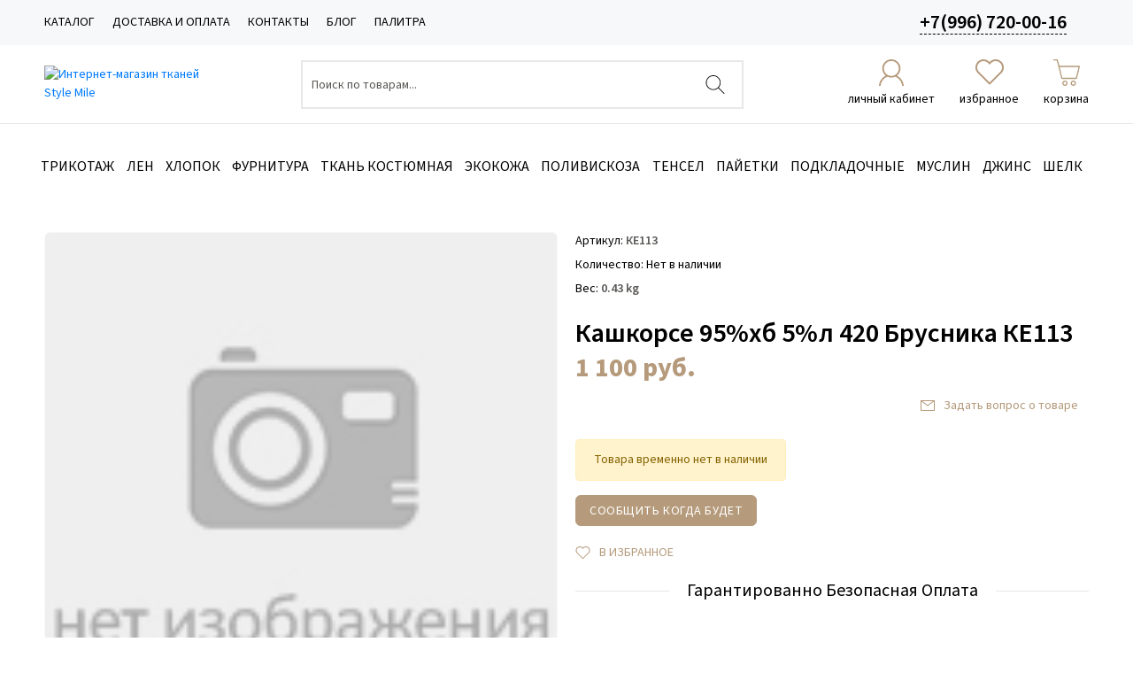

--- FILE ---
content_type: text/html; charset=utf-8
request_url: https://stylemile.ru/trikotaj/kashkorse/kashkorse-95-hb-5-l-420-brusnika-ke113
body_size: 29316
content:



<!DOCTYPE html>

<html lang="ru" prefix="og:http://ogp.me/ns#">
<head>
  
  <!-- Yandex.Metrika counter -->
<script type="text/javascript" >
   (function(m,e,t,r,i,k,a){m[i]=m[i]||function(){(m[i].a=m[i].a||[]).push(arguments)};
   m[i].l=1*new Date();
   for (var j = 0; j < document.scripts.length; j++) {if (document.scripts[j].src === r) { return; }}
   k=e.createElement(t),a=e.getElementsByTagName(t)[0],k.async=1,k.src=r,a.parentNode.insertBefore(k,a)})
   (window, document, "script", "https://mc.yandex.ru/metrika/tag.js", "ym");

   ym(52035390, "init", {
        clickmap:true,
        trackLinks:true,
        accurateTrackBounce:true,
        ecommerce:"dataLayer"
   });
</script>
<noscript><div><img src="https://mc.yandex.ru/watch/52035390" style="position:absolute; left:-9999px;" alt="" /></div></noscript>
<!-- /Yandex.Metrika counter -->
  
    <meta charset="utf-8">
    <meta name="generator" content="Moguta.CMS">
    <meta http-equiv="X-UA-Compatible" content="IE=edge">
    <meta name="format-detection" content="telephone=no">
    <meta name="viewport" content="initial-scale=1.0,minimum-scale=1.0,maximum-scale=1.0,width=device-width">
    <meta name="apple-mobile-web-app-capable" content="yes"/>
    <meta name="apple-mobile-web-app-status-bar-style" content="black-translucent">
    <meta name="application-name" content="Интернет-магазин тканей Style Mile">

    <link rel="preload" href="" as="style">
    
    
    
    <!--Кодировка страницы-->  
    <meta http-equiv="Content-Type" content="text/html; charset=utf-8" />
    <!--/Кодировка страницы--> 
    
    <!--Базовые метатеги страницы-->  
    <title>Купить Кашкорсе Бежевый КЕ015 в Тольятти | Магазин тканей</title>
    <meta name="description" content="Акция! Кашкорсе Бежевый КЕ015 за 39.9 руб. купить в Тольятти. Один из самых известных видов трикотажа – кашкорсе. Трикотажные ткани являются самым популярным мате" />
    <!--/Базовые метатеги страницы-->
          
    <!--Микроразметка OpenGraph-->  
    <meta property="og:title" content="Кашкорсе  95%хб 5%л 420 Брусника КЕ113"/>
    <meta property="og:description" content="Один из самых известных видов трикотажа – кашкорсе. Трикотажные ткани являются самым популярным материалом для пошива. Изготовленная из них одежда отличается удобством и мягкостью, практичностью и комфортом. В летний период она защищает от солнечного тепла и дает телу возможность дышать, а в зимние холода хорошо согревает. Данный тип ткани является трикотажным полотном, имеющим выработку в крупную резинку. Из-за этого ткань обладает высокой степенью эластичности. Производится она из хлопчатобумажного сырья в стопроцентном составе, но, в зависимости от типа ткани, могут присутствовать и добавки. У ткани кашкорсе есть хорошая способность: она позволяет телу дышать и пропускает те излишки влаги, которые выделяет организм. Она имеет фактуру, которая похожа на «английскую резинку», являющуюся классикой. Бывает так, что материал вывязывается вкруговую. Есть очень много разновидностей кашкорсе. Состав может включать не только хлопок, но и небольшие доли другого волокна. В нашем магазине вы можете приобрести кашкорсе вида пенье -&nbsp;это материал самый качественный и дорогостоящий в линейке, ведь он на 95% состоит из пенье. Пенье – хлопковое полотно самой лучшей выделки, сделанное из отборного сырья. Пенье отличается высокой плотностью и износостойкостью.Рекомендации по уходу:&nbsp;- Стирку необходимо проводить при уровне температуры, который не превышает 40 градусов.-&nbsp;Режим может быть машинным или ручным, а средства обязательно должны быть мягкими.-&nbsp;Допускается отжим в стиральных машинах только на низких оборотах.-&nbsp;Гладить изделия необходимо с изнаночной стороны.-&nbsp;Температура утюга не должна превышать 150 градусов.Шьем:&nbsp;Из кашкорсе делают практически все: спортивную одежду, водолазки и кофточки, зимние носки и гольфы, шапки, гетры, шарфы и манжеты, а также предметы верхнего гардероба. Тонкий материал идет для пошива детской одежды, маек и футболок. Плотную ткань используют для отделки манжет и подолов курток. Изделия хорошо ложатся по фигуре человека, не растягиваются, не теряют форму и не линяют."/> 
    <meta property="og:image" content="https://stylemile.ru/uploads/product/1200/1224/no-img.jpg">
    <meta property="og:type" content="website"/>
    <meta property="og:url" content= "https://stylemile.ru/trikotaj/kashkorse/kashkorse-95-hb-5-l-420-brusnika-ke113" />
    <meta property="og:site_name" content= "Интернет-магазин тканей Style Mile" />
    <!--/Микроразметка OpenGraph-->
    <meta property="og:image:width" content="190"/>
        <meta property="og:image:height" content= "140" />
    <!--Микроразметка Dublin Core-->
    <meta name="DC.Title" content="Кашкорсе  95%хб 5%л 420 Брусника КЕ113"/>
    <meta name="DC.Description" content="&lt;span style=&quot;font-size:14px&quot;&gt;&lt;strong&gt;Один из самых известных видов трикотажа – кашкорсе.&lt;/strong&gt; Трикотажные ткани являются самым популярным материалом для пошива. Изготовленная из них одежда отличается удобством и мягкостью, практичностью и комфортом. В летний период она защищает от солнечного тепла и дает телу возможность дышать, а в зимние холода хорошо согревает. Данный тип ткани является трикотажным полотном, имеющим выработку в крупную резинку. Из-за этого ткань обладает высокой степенью эластичности. Производится она из хлопчатобумажного сырья в стопроцентном составе, но, в зависимости от типа ткани, могут присутствовать и добавки. У ткани кашкорсе есть хорошая способность: она позволяет телу дышать и пропускает те излишки влаги, которые выделяет организм. Она имеет фактуру, которая похожа на «английскую резинку», являющуюся классикой. Бывает так, что материал вывязывается вкруговую. Есть очень много разновидностей кашкорсе. Состав может включать не только хлопок, но и небольшие доли другого волокна. В нашем магазине вы можете приобрести кашкорсе вида &lt;strong&gt;пенье -&amp;nbsp;&lt;/strong&gt;это материал самый качественный и дорогостоящий в линейке, ведь он на 95% состоит из пенье. Пенье – хлопковое полотно самой лучшей выделки, сделанное из отборного сырья. Пенье отличается высокой плотностью и износостойкостью.&lt;br /&gt;&lt;strong&gt;Рекомендации по уходу:&amp;nbsp;&lt;/strong&gt;&lt;br /&gt;- Стирку необходимо проводить при уровне температуры, который не превышает 40 градусов.&lt;br /&gt;-&amp;nbsp;Режим может быть машинным или ручным, а средства обязательно должны быть мягкими.&lt;br /&gt;-&amp;nbsp;Допускается отжим в стиральных машинах только на низких оборотах.&lt;br /&gt;-&amp;nbsp;Гладить изделия необходимо с изнаночной стороны.&lt;br /&gt;-&amp;nbsp;Температура утюга не должна превышать 150 градусов.&lt;br /&gt;&lt;strong&gt;Шьем:&amp;nbsp;&lt;/strong&gt;Из кашкорсе делают практически все: спортивную одежду, водолазки и кофточки, зимние носки и гольфы, шапки, гетры, шарфы и манжеты, а также предметы верхнего гардероба. Тонкий материал идет для пошива детской одежды, маек и футболок. Плотную ткань используют для отделки манжет и подолов курток. Изделия хорошо ложатся по фигуре человека, не растягиваются, не теряют форму и не линяют.&lt;/span&gt;"/>
    <meta name="DC.Type" content="InteractiveResource"/>
    <!--/Микроразметка Dublin Core-->  
      <!-- В это поле необходимо прописать код подтверждения Вашего сайта. Например, Яндекс.Метрика или Google analytics --><link rel="stylesheet" href="https://stylemile.ru/mg-plugins/gs-show-discount/css/style.css?rev=1638601138" type="text/css" />
    <link href="https://stylemile.ru/mg-templates/stylemile/components/pagination/pagination.css?rev=1652944460" rel="stylesheet" type="text/css">
    <link rel="stylesheet" href="https://stylemile.ru/mg-plugins//blog/css/style.css?rev=1708942883" type="text/css" />
    <link rel="stylesheet" href="https://stylemile.ru/mg-plugins/mg-value-sale/css/style.css?rev=1708942887" />
    <link rel="stylesheet" href="https://stylemile.ru/mg-plugins/p4-rpost/css/style.css?rev=1726754068" type="text/css" />
    <link rel="stylesheet" href="https://stylemile.ru/mg-plugins/brand/css/style.css?rev=1708942868" type="text/css" />
    <link rel="stylesheet" href="https://stylemile.ru/mg-plugins/discount-system/css/style.css?rev=1708942867" type="text/css" />
    <link href="https://stylemile.ru/mg-plugins//comments/css/style.css?rev=1708942933" rel="stylesheet" type="text/css">
    <link href="https://stylemile.ru/mg-core/script/standard/css/jquery.fancybox.css?rev=1670941852" rel="stylesheet" type="text/css">
    <link rel="stylesheet" href="https://stylemile.ru/mg-plugins/trigger-guarantee/css/style.css?rev=1708942901" type="text/css" />
    <link rel="stylesheet" href="https://stylemile.ru/mg-plugins/breadcrumbs/css/style.css?rev=1708942917" type="text/css" />
    <link rel="stylesheet" href="https://stylemile.ru/mg-templates/moguta-standard/lib/owlcarousel/owl.carousel.min.css?rev=1670941852">
    <link rel="stylesheet" href="https://stylemile.ru/mg-templates/moguta-standard/lib/fancybox/jquery.fancybox.css?rev=1670941852">
    <link rel="stylesheet" href="https://stylemile.ru/mg-templates/stylemile/components/product/images/images.css?rev=1671611769">
    <link rel="stylesheet" href="https://stylemile.ru/mg-templates/stylemile/components/plugins-style/mg-plugin-sale-discount.css?rev=1652944468">
    <link rel="stylesheet" href="https://stylemile.ru/mg-templates/stylemile/components/product/storages/storages.css?rev=1652944483">
    <link rel="stylesheet" href="https://stylemile.ru/mg-templates/stylemile/components/feedback/feedback.css?rev=1652944446">
    <link rel="stylesheet" href="https://stylemile.ru/mg-templates/stylemile/components/modal/modal.css?rev=1652944456">
    <link rel="stylesheet" href="https://stylemile.ru/mg-templates/stylemile/components/product/variants/variants.css?rev=1652944485">
    <link rel="stylesheet" href="https://stylemile.ru/mg-templates/stylemile/components/product/html-properties/html-properties.css?rev=1652944480">
    <link rel="stylesheet" href="https://stylemile.ru/mg-templates/stylemile/components/favorites/btns/btns.css?rev=1652944445">
    <link rel="stylesheet" href="https://stylemile.ru/mg-templates/stylemile/components/payment-icons/payment-icons.css?rev=1652944461">
    <link rel="stylesheet" href="https://stylemile.ru/mg-templates/stylemile/components/product/info-accordion/info-accordion.css?rev=1652944482">
    <link rel="stylesheet" href="https://stylemile.ru/mg-templates/stylemile/components/spoiler-from-cke-support/spoiler-from-cke-support.css?rev=1652944491">
    <link rel="stylesheet" href="https://stylemile.ru/mg-templates/stylemile/components/yandex-share/yandex-share.css?rev=1652944493">
    <link rel="stylesheet" href="https://stylemile.ru/mg-templates/stylemile/components/plugins-style/comments.css?rev=1652944466">
    <link rel="stylesheet" href="https://stylemile.ru/mg-templates/stylemile/components/catalog/carousel/carousel.css?rev=1652944438">
    <link rel="stylesheet" href="https://stylemile.ru/mg-templates/stylemile/components/catalog/item/item.css?rev=1671449998">
    <link rel="stylesheet" href="https://stylemile.ru/mg-templates/stylemile/components/amount/amount.css?rev=1652944432">
    <link rel="stylesheet" href="https://stylemile.ru/mg-templates/stylemile/components/mega-menu/simple-menu.css?rev=1652944453">
    <link rel="stylesheet" href="https://stylemile.ru/mg-templates/stylemile/components/contacts/contacts.css?rev=1652944443">
    <link rel="stylesheet" href="https://stylemile.ru/mg-templates/stylemile/components/shop-settings/shop-settings.css?rev=1652944489">
    <link rel="stylesheet" href="https://stylemile.ru/mg-templates/stylemile/components/logo/logo.css?rev=1652944452">
    <link rel="stylesheet" href="https://stylemile.ru/mg-templates/stylemile/components/search/search.css?rev=1675802747">
    <link rel="stylesheet" href="https://stylemile.ru/mg-templates/stylemile/components/auth/auth.css?rev=1652944433">
    <link rel="stylesheet" href="https://stylemile.ru/mg-templates/stylemile/components/icon-link/icon-link.css?rev=1653035164">
    <link rel="stylesheet" href="https://stylemile.ru/mg-templates/stylemile/components/cart/small/small.css?rev=1652944438">
    <link rel="stylesheet" href="https://stylemile.ru/mg-templates/stylemile/components/cart/cart.css?rev=1652944436">
    <link rel="stylesheet" href="https://stylemile.ru/mg-templates/stylemile/components/mega-menu/mega-menu.css?rev=1675881431">
    <link rel="stylesheet" href="https://stylemile.ru/mg-templates/stylemile/components/plugins-style/brand.css?rev=1652944465">
    <link rel="stylesheet" href="https://stylemile.ru/mg-templates/stylemile/components/socials/socials.css?rev=1653038191">
    <link rel="stylesheet" href="https://stylemile.ru/mg-templates/stylemile/components/cart/popup/popup.css?rev=1652944437">
    <link rel="stylesheet" href="https://stylemile.ru/mg-templates/stylemile/components/catalog/item/fast-view/fast-view.css?rev=1652944439">
    <!--/Стили плагинов и модулей движка-->
    
    <!--Стили для шаблона-->
    <link rel="stylesheet" href="https://stylemile.ru/mg-templates/stylemile/css/style.css?rev=1675881386" />   
    <!--/Стили для шаблона-->    
        
    <!--Цветовая схема для шаблона-->
    <link href="https://stylemile.ru/mg-templates/stylemile/css/colors.css?rev=1709128117" rel="stylesheet" />
    <!--/Цветовая схема для шаблона-->
    
    <!--Мобильные стили-->
    <!--/Мобильные стили-->
    
    <!--Пользовательские стили для шаблона-->
    <link href="https://stylemile.ru/mg-templates/stylemile/css/user.css?rev=1764224644" rel="stylesheet" />
    <!--/Пользовательские стили для шаблона-->
      
    <!--Библиотека для jQuery-->
    <script src="https://stylemile.ru/mg-core/script/jquery-3.2.1.min.js?rev=1670941852"></script>
    <script src="https://stylemile.ru/mg-core/script/jquery-ui.min.js?rev=1670941852"></script>
    <script src="https://stylemile.ru/mg-core/script/jquery.form.js?rev=1670941852"></script>
    <!--/Библиотека для jQuery-->
    <script src='https://www.google.com/recaptcha/api.js'></script>
            </head>
<body class="a-body__noindex a-body__product" >
        

    <div itemscope itemtype="http://schema.org/Organization" aria-hidden="true" style="display: none">
	<meta itemprop="URL" content="https://stylemile.ru">
	<meta itemprop="name" content="Интернет-магазин тканей Style Mile">
	    <meta itemprop="telephone" content="+7(996) 720-00-16">
    	<meta itemprop="address" content="445020 Самарская обл., г. Тольятти ул. Республиканская 18">
	<link itemprop="logo" href="https://stylemile.ru/uploads/logo%20new/IMG_4846.PNG">
</div>

    <svg style="display: none" hidden>
    <symbol id="icon_search" class="svg-icon" xmlns="http://www.w3.org/2000/svg" viewBox="0 0 512 512"><path d="M508.875 493.792L353.089 338.005c32.358-35.927 52.245-83.296 52.245-135.339C405.333 90.917 314.417 0 202.667 0S0 90.917 0 202.667s90.917 202.667 202.667 202.667c52.043 0 99.411-19.887 135.339-52.245l155.786 155.786a10.634 10.634 0 007.542 3.125c2.729 0 5.458-1.042 7.542-3.125 4.166-4.167 4.166-10.917-.001-15.083zM202.667 384c-99.979 0-181.333-81.344-181.333-181.333S102.688 21.333 202.667 21.333 384 102.677 384 202.667 302.646 384 202.667 384z"/></symbol>
    <symbol id="icon_compare" class="svg-icon" viewBox="0 0 40 30" xmlns="http://www.w3.org/2000/svg">
        <path d="M19 21C19 20.8 19 20.7 18.9 20.5L10.4 4.5C10 3.9 9 3.9 8.6 4.5L0.1 20.5C0 20.7 0 20.8 0 21C0 25.9 4.3 30 9.5 30C14.7 30 19 26 19 21ZM9.5 7.1L16.3 20H2.7L9.5 7.1ZM9.5 28C5.7 28 2.6 25.4 2.1 22H16.9C16.4 25.4 13.3 28 9.5 28Z"></path>
        <path d="M40 21C40 20.8 40 20.7 39.9 20.5L31.4 4.5C31.1 3.8 30 3.8 29.6 4.5L21.1 20.5C21 20.7 21 20.8 21 21C21 25.9 25.3 30 30.5 30C35.7 30 40 26 40 21ZM30.5 7.1L37.3 20H23.7L30.5 7.1ZM30.5 28C26.7 28 23.6 25.4 23.1 22H37.9C37.4 25.4 34.3 28 30.5 28Z"></path>
        <path d="M22.8 4H27C27.6 4 28 3.6 28 3C28 2.4 27.6 2 27 2H22.8C22.4 0.8 21.3 0 20 0C18.7 0 17.6 0.8 17.2 2H13C12.4 2 12 2.4 12 3C12 3.6 12.4 4 13 4H17.2C17.6 5.2 18.7 6 20 6C21.3 6 22.4 5.2 22.8 4ZM20 4C19.4 4 19 3.6 19 3C19 2.4 19.4 2 20 2C20.6 2 21 2.4 21 3C21 3.6 20.6 4 20 4Z"></path>
    </symbol>
    <symbol id="icon_heart" class="svg-icon" viewBox="0 0 16 15" xmlns="http://www.w3.org/2000/svg">
        <path d="M8.15625 1.34375C8.13542 1.375 8.10938 1.40625 8.07812 1.4375C8.05729 1.45833 8.03125 1.48438 8 1.51562C7.96875 1.48438 7.9375 1.45833 7.90625 1.4375C7.88542 1.40625 7.86458 1.375 7.84375 1.34375C7.39583 0.895833 6.88542 0.5625 6.3125 0.34375C5.75 0.114583 5.17188 0 4.57812 0C3.99479 0 3.42188 0.114583 2.85938 0.34375C2.29688 0.5625 1.79167 0.895833 1.34375 1.34375C0.90625 1.78125 0.572917 2.28125 0.34375 2.84375C0.114583 3.39583 0 3.97917 0 4.59375C0 5.20833 0.114583 5.79688 0.34375 6.35938C0.572917 6.91146 0.90625 7.40625 1.34375 7.84375L7.64062 14.1406C7.69271 14.1823 7.75 14.2135 7.8125 14.2344C7.875 14.2656 7.9375 14.2812 8 14.2812C8.0625 14.2812 8.125 14.2656 8.1875 14.2344C8.25 14.2135 8.30729 14.1823 8.35938 14.1406L14.6562 7.84375C15.0938 7.40625 15.4271 6.91146 15.6562 6.35938C15.8854 5.79688 16 5.20833 16 4.59375C16 3.97917 15.8854 3.39583 15.6562 2.84375C15.4271 2.28125 15.0938 1.78125 14.6562 1.34375C14.2083 0.895833 13.7031 0.5625 13.1406 0.34375C12.5781 0.114583 12 0 11.4062 0C10.8229 0 10.2448 0.114583 9.67188 0.34375C9.10938 0.5625 8.60417 0.895833 8.15625 1.34375ZM13.9531 7.125L8 13.0781L2.04688 7.125C1.71354 6.79167 1.45312 6.40625 1.26562 5.96875C1.08854 5.53125 1 5.07292 1 4.59375C1 4.11458 1.08854 3.65625 1.26562 3.21875C1.45312 2.78125 1.71354 2.39062 2.04688 2.04688C2.40104 1.70312 2.79688 1.44271 3.23438 1.26562C3.68229 1.08854 4.13542 1 4.59375 1C5.05208 1 5.5 1.08854 5.9375 1.26562C6.38542 1.44271 6.78125 1.70312 7.125 2.04688C7.20833 2.13021 7.28646 2.21875 7.35938 2.3125C7.44271 2.40625 7.51562 2.50521 7.57812 2.60938C7.67188 2.74479 7.8125 2.8125 8 2.8125C8.1875 2.8125 8.32812 2.74479 8.42188 2.60938C8.48438 2.50521 8.55208 2.40625 8.625 2.3125C8.70833 2.21875 8.79167 2.13021 8.875 2.04688C9.21875 1.70312 9.60938 1.44271 10.0469 1.26562C10.4948 1.08854 10.9479 1 11.4062 1C11.8646 1 12.3125 1.08854 12.75 1.26562C13.1979 1.44271 13.599 1.70312 13.9531 2.04688C14.2865 2.39062 14.5417 2.78125 14.7188 3.21875C14.9062 3.65625 15 4.11458 15 4.59375C15 5.07292 14.9062 5.53125 14.7188 5.96875C14.5417 6.40625 14.2865 6.79167 13.9531 7.125Z"></path>
    </symbol>
    <symbol id="icon_cart" class="svg-icon" xmlns="http://www.w3.org/2000/svg" viewBox="0 0 366.305 366.305"><g><path d="M160.336 292.917c-20.167 0-36.579 16.42-36.579 36.579 0 20.167 16.412 36.579 36.579 36.579s36.579-16.412 36.579-36.579c0-20.168-16.404-36.579-36.579-36.579zm0 56.9c-11.201 0-20.321-9.112-20.321-20.321 0-11.201 9.12-20.321 20.321-20.321 11.201 0 20.321 9.12 20.321 20.321.001 11.209-9.112 20.321-20.321 20.321zM274.965 292.917c-20.167 0-36.579 16.42-36.579 36.579 0 20.167 16.412 36.579 36.579 36.579 20.159 0 36.579-16.412 36.579-36.579 0-20.168-16.42-36.579-36.579-36.579zm0 56.9c-11.209 0-20.321-9.112-20.321-20.321 0-11.201 9.112-20.321 20.321-20.321 11.193 0 20.321 9.12 20.321 20.321.001 11.209-9.128 20.321-20.321 20.321zM364.575 92.783a8.108 8.108 0 00-6.397-3.113H83.342L60.688 6.23c-.049-.179-.179-.317-.244-.488-.179-.528-.447-.992-.732-1.463-.268-.447-.512-.886-.853-1.268-.333-.382-.723-.667-1.13-.975-.423-.325-.829-.642-1.309-.878-.447-.228-.927-.341-1.422-.488-.528-.154-1.04-.284-1.601-.325-.195-.008-.358-.114-.561-.114H8.129C3.642.231 0 3.873 0 8.36s3.642 8.129 8.129 8.129h38.489L69.24 99.823l40.627 164.579a8.13 8.13 0 007.893 6.186h199.768a8.127 8.127 0 007.893-6.186L366.064 99.75a8.104 8.104 0 00-1.489-6.967zM311.17 254.33H124.131L87.504 105.927h260.301L311.17 254.33z"/></g></symbol>
    <symbol id="icon_dots" class="svg-icon" viewBox="0 0 17 5" fill="none" xmlns="http://www.w3.org/2000/svg">
        <path d="M2.125 4.79167C2.71159 4.79167 3.20963 4.59092 3.61914 4.18945C4.03971 3.77712 4.25 3.28342 4.25 2.70833C4.25 2.13325 4.03971 1.64497 3.61914 1.24349C3.20963 0.831163 2.71159 0.625 2.125 0.625C1.53842 0.625 1.03483 0.831163 0.614258 1.24349C0.204752 1.64497 0 2.13325 0 2.70833C0 3.28342 0.204752 3.77712 0.614258 4.18945C1.03483 4.59092 1.53842 4.79167 2.125 4.79167ZM2.125 1.66667C2.41276 1.66667 2.66178 1.76975 2.87207 1.97591C3.08236 2.18207 3.1875 2.42622 3.1875 2.70833C3.1875 2.99045 3.08236 3.23459 2.87207 3.44076C2.66178 3.64692 2.41276 3.75 2.125 3.75C1.83724 3.75 1.58822 3.64692 1.37793 3.44076C1.16765 3.23459 1.0625 2.99045 1.0625 2.70833C1.0625 2.42622 1.16765 2.18207 1.37793 1.97591C1.58822 1.76975 1.83724 1.66667 2.125 1.66667ZM8.5 4.79167C9.08659 4.79167 9.5846 4.59092 9.99413 4.18945C10.4147 3.77712 10.625 3.28342 10.625 2.70833C10.625 2.13325 10.4147 1.64497 9.99413 1.24349C9.5846 0.831163 9.08659 0.625 8.5 0.625C7.91342 0.625 7.40983 0.831163 6.98926 1.24349C6.57976 1.64497 6.375 2.13325 6.375 2.70833C6.375 3.28342 6.57976 3.77712 6.98926 4.18945C7.40983 4.59092 7.91342 4.79167 8.5 4.79167ZM8.5 1.66667C8.78773 1.66667 9.03677 1.76975 9.24706 1.97591C9.45735 2.18207 9.5625 2.42622 9.5625 2.70833C9.5625 2.99045 9.45735 3.23459 9.24706 3.44076C9.03677 3.64692 8.78773 3.75 8.5 3.75C8.21224 3.75 7.96322 3.64692 7.75293 3.44076C7.54265 3.23459 7.4375 2.99045 7.4375 2.70833C7.4375 2.42622 7.54265 2.18207 7.75293 1.97591C7.96322 1.76975 8.21224 1.66667 8.5 1.66667ZM14.875 0.625C14.2884 0.625 13.7848 0.831163 13.3643 1.24349C12.9548 1.64497 12.75 2.13325 12.75 2.70833C12.75 3.28342 12.9548 3.77712 13.3643 4.18945C13.7848 4.59092 14.2884 4.79167 14.875 4.79167C15.4616 4.79167 15.9596 4.59092 16.3691 4.18945C16.7897 3.77712 17 3.28342 17 2.70833C17 2.13325 16.7897 1.64497 16.3691 1.24349C15.9596 0.831163 15.4616 0.625 14.875 0.625ZM14.875 3.75C14.5873 3.75 14.3382 3.64692 14.1279 3.44076C13.9176 3.23459 13.8125 2.99045 13.8125 2.70833C13.8125 2.42622 13.9176 2.18207 14.1279 1.97591C14.3382 1.76975 14.5873 1.66667 14.875 1.66667C15.1627 1.66667 15.4118 1.76975 15.6221 1.97591C15.8324 2.18207 15.9375 2.42622 15.9375 2.70833C15.9375 2.99045 15.8324 3.23459 15.6221 3.44076C15.4118 3.64692 15.1627 3.75 14.875 3.75Z" fill="black"></path>
    </symbol>
    <symbol id="icon_vk" class="svg-icon" xmlns="http://www.w3.org/2000/svg" viewBox="0 0 511.962 511.962"><path d="M507.399 370.471c-1.376-2.304-9.888-20.8-50.848-58.816-42.88-39.808-37.12-33.344 14.528-102.176 31.456-41.92 44.032-67.52 40.096-78.464-3.744-10.432-26.88-7.68-26.88-7.68l-76.928.448s-5.696-.768-9.952 1.76c-4.128 2.496-6.784 8.256-6.784 8.256s-12.192 32.448-28.448 60.032c-34.272 58.208-48 61.28-53.6 57.664-13.024-8.416-9.76-33.856-9.76-51.904 0-56.416 8.544-79.936-16.672-86.016-8.384-2.016-14.528-3.36-35.936-3.584-27.456-.288-50.72.096-63.872 6.528-8.768 4.288-15.52 13.856-11.392 14.4 5.088.672 16.608 3.104 22.72 11.424 7.904 10.72 7.616 34.848 7.616 34.848s4.544 66.4-10.592 74.656c-10.4 5.664-24.64-5.888-55.2-58.72-15.648-27.04-27.488-56.96-27.488-56.96s-2.272-5.568-6.336-8.544c-4.928-3.616-11.84-4.768-11.84-4.768l-73.152.448s-10.976.32-15.008 5.088c-3.584 4.256-.288 13.024-.288 13.024s57.28 133.984 122.112 201.536c59.488 61.92 127.008 57.856 127.008 57.856h30.592s9.248-1.024 13.952-6.112c4.352-4.672 4.192-13.44 4.192-13.44s-.608-41.056 18.464-47.104c18.784-5.952 42.912 39.68 68.48 57.248 19.328 13.28 34.016 10.368 34.016 10.368l68.384-.96s35.776-2.208 18.816-30.336z"/></symbol>
    <symbol id="icon_planet" class="svg-icon" xmlns="http://www.w3.org/2000/svg" viewBox="0 0 480.1 480.1"><path d="M240.135.05C144.085.036 57.277 57.289 19.472 145.586l-2.992.992 1.16 3.48c-49.776 122.766 9.393 262.639 132.159 312.415a239.87 239.87 0 0090.265 17.577c132.548.02 240.016-107.416 240.036-239.964S372.684.069 240.135.05zm188.253 361.004l-12.324-12.316V320.05a7.99 7.99 0 00-.8-3.576l-31.2-62.312V224.05a8 8 0 00-3.56-6.656l-24-16a8.002 8.002 0 00-6.4-1.104l-29.392 7.344-49.368-21.184-6.792-47.584 18.824-18.816h40.408l13.6 20.44a8 8 0 005.344 3.448l48 8a7.933 7.933 0 003.84-.304l44.208-14.736c37.079 71.155 33.113 156.736-10.388 224.156zM395.392 78.882l-13.008 8.672-36.264-7.256-23.528-7.832a7.856 7.856 0 00-4.464-.176l-29.744 7.432-13.04-4.344 9.664-19.328h27.056a7.997 7.997 0 003.576-.84l27.68-13.84a224.823 224.823 0 0152.072 37.512zM152.44 33.914l19.2 12.8a7.99 7.99 0 003.128 1.232l38.768 6.464-3.784 11.32-20.2 6.744a8 8 0 00-4.328 3.464l-22.976 38.288-36.904 22.144-54.4 7.768a8 8 0 00-6.88 7.912v24a8 8 0 002.344 5.656l13.656 13.656v13.744l-33.28-22.192-12.072-36.216A225.289 225.289 0 01152.44 33.914zM129.664 296.21l-36.16-7.24-13.44-26.808v-18.8l29.808-29.808 11.032 22.072a8.001 8.001 0 007.16 4.424h51.472l21.672 36.12a8 8 0 006.856 3.88h22.24l-5.6 28.056-30.288 30.288a8.003 8.003 0 00-2.352 5.656v20l-28.8 21.6a8.002 8.002 0 00-3.2 6.4v28.896l-9.952-3.296-14.048-35.136V304.05a8 8 0 00-6.4-7.84zm-24.048 122.981C30.187 362.602-1.712 264.826 25.832 174.642l6.648 19.936a7.995 7.995 0 003.144 4.128l39.88 26.584-9.096 9.104a8 8 0 00-2.344 5.656v24a7.997 7.997 0 00.84 3.576l16 32a8.003 8.003 0 005.6 4.264l33.6 6.712v73.448a8.003 8.003 0 00.568 2.968l16 40a8.001 8.001 0 004.904 4.616l24 8a7.86 7.86 0 002.488.416 8 8 0 008-8v-36l28.8-21.6a8.002 8.002 0 003.2-6.4v-20.688l29.656-29.656a8.006 8.006 0 002.184-4.088l8-40a8 8 0 00-7.84-9.568h-27.472l-21.672-36.12a8 8 0 00-6.856-3.88h-51.056l-13.744-27.576a7.999 7.999 0 00-5.88-4.32 7.84 7.84 0 00-6.936 2.24l-10.384 10.344V192.05a8 8 0 00-2.344-5.656l-13.656-13.656v-13.752l49.136-7.016a8.037 8.037 0 002.984-1.064l40-24a7.996 7.996 0 002.736-2.736l22.48-37.464 21.192-7.072a7.918 7.918 0 005.056-5.056l8-24a8 8 0 00-6.272-10.4l-46.304-7.72-8.136-5.424a223.384 223.384 0 01153.856 5.72l-14.616 7.296h-30.112a8 8 0 00-7.2 4.424l-16 32a8 8 0 004.632 11.16l24 8c1.44.489 2.99.551 4.464.176l29.744-7.432 21.792 7.256c.312.112.633.198.96.256l40 8a7.943 7.943 0 006.008-1.184l18.208-12.144a225.69 225.69 0 0124.064 32.152l-39.36 13.12-42.616-7.104-14.08-21.12a8 8 0 00-6.616-3.56h-48a8 8 0 00-5.656 2.344l-24 24a8 8 0 00-2.264 6.792l8 56a8 8 0 004.8 6.216l56 24a7.907 7.907 0 005.088.408l28.568-7.144 17.464 11.664v27.72a7.99 7.99 0 00.8 3.576l31.2 62.312v30.112a8 8 0 002.344 5.656l16.736 16.744c-74.223 98.933-214.595 118.965-313.528 44.741z"/></symbol>
    <symbol id="icon_coin" class="svg-icon" xmlns="http://www.w3.org/2000/svg" viewBox="0 0 58 58"><path d="M29 48c-14.359 0-26-2.962-26-6v6.996C3.008 52.032 14.645 55 29 55s25.992-2.968 26-6.004V42c0 3.038-11.641 6-26 6" fill="#e4af18"/><path d="M26 37c-14.359 0-26-2.962-26-6v6.996C.008 41.032 11.645 44 26 44s25.992-2.968 26-6.004V31c0 3.038-11.641 6-26 6" fill="#f4bf1a"/><path d="M32 26c-14.359 0-26-2.962-26-6v6.996C6.008 30.032 17.645 33 32 33s25.992-2.968 26-6.004V20c0 3.038-11.641 6-26 6" fill="#e4af18"/><path d="M52 8.13C52 11.167 40.359 14 26 14S0 11.167 0 8.13C0 5.092 11.641 3 26 3s26 2.092 26 5.13" fill="#ffd949"/><path d="M26 14C11.641 14 0 11.038 0 8v6.996C.008 18.032 11.645 21 26 21s25.992-2.968 26-6.004V8c0 3.038-11.641 6-26 6" fill="#f4bf1a"/><path d="M4 11.074v6.995c.608.224 1.274.44 2 .646v-6.996a28.062 28.062 0 01-2-.645M46 11.719v6.996a27.545 27.545 0 002-.646v-6.995c-.608.224-1.274.439-2 .645M9 12.445v6.997c.64.133 1.307.259 2 .378v-6.997a58.502 58.502 0 01-2-.378M41 12.823v6.998a60.99 60.99 0 002-.379v-6.997c-.64.133-1.307.259-2 .378M14 13.269v6.998c.652.084 1.317.162 2 .232v-6.998a81.961 81.961 0 01-2-.232M36 13.502V20.5a87.216 87.216 0 002-.232v-6.999c-.652.085-1.317.163-2 .233M19 13.759v6.999c.657.046 1.323.087 2 .12v-7a94.46 94.46 0 01-2-.119M31 13.878v7a94.402 94.402 0 002-.12v-6.999a94.46 94.46 0 01-2 .119M26 14c-.335 0-.668-.003-1-.006v7c.332.003.665.006 1 .006s.668-.003 1-.006v-7c-.332.003-.665.006-1 .006" fill="#dca815"/><path d="M10 23.074v6.995c.608.224 1.274.44 2 .646v-6.996a28.062 28.062 0 01-2-.645M52 23.719v6.996a27.545 27.545 0 002-.646v-6.995c-.608.224-1.274.439-2 .645M15 24.445v6.997c.64.133 1.307.259 2 .378v-6.997a58.502 58.502 0 01-2-.378M47 24.823v6.998a60.99 60.99 0 002-.379v-6.997c-.64.133-1.307.259-2 .378M20 25.27v6.998c.652.084 1.317.162 2 .232v-6.998a87.216 87.216 0 01-2-.232M42 25.501V32.5a87.216 87.216 0 002-.232V25.27c-.652.084-1.317.162-2 .231M25 25.759v6.999c.657.046 1.323.087 2 .12v-7a94.46 94.46 0 01-2-.119M37 25.878v7a94.402 94.402 0 002-.12v-6.999a94.46 94.46 0 01-2 .119M32 26c-.335 0-.668-.003-1-.006v7c.332.003.665.006 1 .006s.668-.003 1-.006v-7c-.332.003-.665.006-1 .006" fill="#c49214"/><path d="M4 34.074v6.995c.608.224 1.274.439 2 .646v-6.996a28.062 28.062 0 01-2-.645M46 34.719v6.996a27.545 27.545 0 002-.646v-6.995c-.608.224-1.274.439-2 .645M9 35.445v6.997c.64.133 1.307.259 2 .378v-6.997a58.502 58.502 0 01-2-.378M41 35.823v6.998a60.99 60.99 0 002-.379v-6.997c-.64.133-1.307.259-2 .378M14 36.27v6.998c.652.084 1.317.162 2 .232v-6.998a87.216 87.216 0 01-2-.232M36 36.501V43.5a87.216 87.216 0 002-.232V36.27c-.652.084-1.317.162-2 .231M19 36.759v6.999c.657.046 1.323.087 2 .12v-7a94.46 94.46 0 01-2-.119M31 36.878v7a94.402 94.402 0 002-.12v-6.999a94.46 94.46 0 01-2 .119M26 37c-.335 0-.668-.003-1-.006v7c.332.003.665.006 1 .006s.668-.003 1-.006v-7c-.332.003-.665.006-1 .006" fill="#dca815"/><path d="M7 45.074v6.995c.608.224 1.274.439 2 .646v-6.996a28.062 28.062 0 01-2-.645M49 45.719v6.996a27.545 27.545 0 002-.646v-6.995c-.608.224-1.274.439-2 .645M12 46.445v6.997c.64.133 1.307.259 2 .378v-6.997a58.502 58.502 0 01-2-.378M44 46.823v6.998a60.99 60.99 0 002-.379v-6.997c-.64.133-1.307.259-2 .378M17 47.27v6.998c.652.084 1.317.162 2 .232v-6.998a87.216 87.216 0 01-2-.232M39 47.501V54.5a87.216 87.216 0 002-.232V47.27c-.652.084-1.317.162-2 .231M22 47.759v6.999c.657.046 1.323.087 2 .12v-7a94.46 94.46 0 01-2-.119M34 47.878v7a94.402 94.402 0 002-.12v-6.999a94.46 94.46 0 01-2 .119M29 48c-.335 0-.668-.003-1-.006v7c.332.003.665.006 1 .006s.668-.003 1-.006v-7c-.332.003-.665.006-1 .006" fill="#c49214"/><path d="M51.212 39.372C48.372 41.87 38.163 44 26 44c-9.51 0-17.823-1.303-22.356-3.065-.417.378-.644.778-.644 1.195C3 45.168 14.641 48 29 48c14.36 0 26-2.832 26-5.87 0-1.047-1.385-1.983-3.788-2.758" fill="#fcc62d"/><path d="M32 33c-13.213 0-24.116-2.515-25.774-5.283C2.347 28.596 0 29.767 0 31.13 0 34.167 11.641 37 26 37s26-2.833 26-5.87c0-.134-.03-.265-.075-.395C47.156 32.077 40.002 33 32 33" fill="#ffd949"/><path d="M50.993 16.549C47.882 18.969 37.874 21 26 21c-7.668 0-14.559-.848-19.318-2.1-.441.39-.682.8-.682 1.23C6 23.168 17.641 26 32 26s26-2.832 26-5.87c0-1.452-2.663-2.687-7.007-3.581" fill="#fcc62d"/></symbol>
    <symbol id="icon_delete" class="svg-icon" xmlns="http://www.w3.org/2000/svg" viewBox="0 0 22 22"><path d="M3.6 21.1c-.1-.1-.2-.3-.2-.4v-15H2.2c-.2 0-.3-.1-.5-.2-.1-.1-.1-.3-.1-.4 0-.2.1-.3.2-.4.1-.2.2-.3.4-.3h5V1.9c0-.2.1-.3.2-.4.1-.1.3-.2.4-.2h6.3c.2 0 .3.1.4.2.1.1.2.3.2.4v2.5h5c.2 0 .3.1.4.2.1.1.2.3.2.4 0 .2-.1.3-.2.4-.1.1-.3.2-.4.2h-1.3v15c0 .2-.1.3-.2.4-.1.1-.3.2-.4.2H4.1c-.2.1-.4 0-.5-.1zM17.2 5.7H4.7v14.4h12.5V5.7zM8.3 9c.1.1.2.3.2.4v6.9c0 .2-.1.3-.2.4-.1.1-.3.2-.4.2s-.3-.1-.4-.2c-.1-.1-.2-.3-.2-.4V9.4c0-.2.1-.3.2-.4.1-.1.3-.2.4-.2s.2.1.4.2zm.1-4.6h5V2.6h-5v1.8zm3 4.6c.1.1.2.3.2.4v6.9c0 .2-.1.3-.2.4-.1.1-.3.2-.4.2s-.3-.1-.4-.2c-.1-.1-.2-.3-.2-.4V9.4c0-.2.1-.3.2-.4.1-.1.3-.2.4-.2s.3.1.4.2zm2.2 0c.1-.1.3-.2.4-.2s.3.1.4.2c.1.1.2.3.2.4v6.9c0 .2-.1.3-.2.4-.1.1-.3.2-.4.2s-.3-.1-.4-.2c-.1-.1-.2-.3-.2-.4V9.4c0-.1.1-.3.2-.4z"/></symbol>
    <symbol id="icon--arrow-left" viewBox="0 0 512 512">
        <path d="M354.1 512l59.8-59.7L217.6 256 413.9 59.7 354.1 0l-256 256"></path>
    </symbol>

    <symbol id="icon--arrow-right" viewBox="0 0 512 512">
        <path d="M157.9 0L98.1 59.7 294.4 256 98.1 452.3l59.8 59.7 256-256"></path>
    </symbol>

    <symbol id="icon--arrow-top" viewBox="0 0 512 512">
        <path d="M0 354.1l59.7 59.8L256 217.6l196.3 196.3 59.7-59.8-256-256"></path>
    </symbol>
    
    <symbol id="icon--user" viewBox="0 0 512 512">
        <path d="M364.7 314.2C405.6 282 432 232.1 432 176 432 78.8 353.2 0 256 0S80 78.8 80 176c0 56.1 26.4 106 67.3 138.2C73.9 351.6 22.3 425.5 16.6 512h32c6.2-81 58.8-148.9 131.3-177.5 23 11.1 48.8 17.5 76 17.5 27.3 0 53-6.4 76-17.5C404.5 363.1 457.2 431 463.4 512h32c-5.7-86.5-57.3-160.4-130.7-197.8zM256 320c-79.5 0-144-64.5-144-144S176.5 32 256 32s144 64.5 144 144-64.5 144-144 144z"></path>
    </symbol>

    <symbol id="icon--arrow-down" viewBox="0 0 512 512">
        <path d="M512 157.9l-59.7-59.8L256 294.4 59.7 98.1 0 157.9l256 256"></path>
    </symbol>
    <symbol id="survey" enable-background="new 0 0 512 512" viewBox="0 0 512 512" xmlns="http://www.w3.org/2000/svg">
        <g><path d="m219.255 355.16-28.073 28.273c-.363.365-.778.443-1.063.443h-.002c-.284 0-.698-.076-1.061-.438l-10.427-10.428c-2.928-2.93-7.677-2.929-10.606-.001-2.929 2.929-2.929 7.678 0 10.606l10.427 10.429c3.117 3.116 7.259 4.832 11.666 4.832h.029c4.418-.008 8.566-1.738 11.681-4.874l28.074-28.274c2.918-2.939 2.901-7.688-.038-10.606-2.941-2.918-7.688-2.901-10.607.038zm10.607-204.23c-2.94-2.919-7.688-2.902-10.607.038l-28.073 28.273c-.363.365-.778.442-1.062.442h-.003c-.284 0-.698-.076-1.061-.438l-10.427-10.428c-2.928-2.929-7.677-2.93-10.606-.001s-2.929 7.678 0 10.606l10.427 10.429c3.117 3.117 7.259 4.832 11.667 4.832h.03c4.418-.008 8.566-1.738 11.68-4.874l28.074-28.273c2.917-2.939 2.9-7.687-.039-10.606zm0 102.096c-2.94-2.918-7.688-2.902-10.607.038l-28.073 28.273c-.363.365-.778.442-1.062.442h-.003c-.284 0-.698-.076-1.061-.438l-10.427-10.428c-2.928-2.93-7.677-2.929-10.606-.001-2.929 2.929-2.929 7.678 0 10.606l10.427 10.429c3.117 3.117 7.259 4.832 11.667 4.832h.03c4.418-.008 8.566-1.738 11.68-4.874l28.074-28.273c2.917-2.939 2.9-7.687-.039-10.606zm-47.013-110.481h-24.446c-9.098 0-16.5 7.402-16.5 16.5v54.097c0 9.098 7.402 16.5 16.5 16.5h54.097c9.098 0 16.5-7.402 16.5-16.5v-18.978c0-4.143-3.358-7.5-7.5-7.5s-7.5 3.357-7.5 7.5v18.978c0 .827-.673 1.5-1.5 1.5h-54.097c-.827 0-1.5-.673-1.5-1.5v-54.097c0-.827.673-1.5 1.5-1.5h24.446c4.142 0 7.5-3.357 7.5-7.5s-3.358-7.5-7.5-7.5zm230.011-127.145h-34.38c-4.142 0-7.5 3.357-7.5 7.5s3.358 7.5 7.5 7.5h34.38c12.341 0 22.38 10.04 22.38 22.38v421.84c0 12.34-10.04 22.38-22.38 22.38h-313.72c-12.341 0-22.38-10.04-22.38-22.38v-421.84c0-12.34 10.04-22.38 22.38-22.38h56.803v14.88h-51.823c-6.881 0-12.48 5.599-12.48 12.479v308.854c0 4.143 3.358 7.5 7.5 7.5s7.5-3.357 7.5-7.5v-306.333h35.637c-.821 2.33-1.273 4.832-1.273 7.439v20.802c0 12.374 10.066 22.44 22.439 22.44h185.113c12.373 0 22.439-10.066 22.439-22.44v-20.801c0-2.607-.452-5.11-1.273-7.439h35.637v328.83h-38.919c-20.61 0-37.378 16.77-37.378 37.383v38.927h-222.422v-68.807c0-4.143-3.358-7.5-7.5-7.5s-7.5 3.357-7.5 7.5v71.327c0 6.881 5.599 12.479 12.48 12.479h232.44c1.994.003 3.9-.803 5.304-2.197l.018-.018 76.282-76.292c1.276-1.284 2.057-3.018 2.173-4.824.004-.067.024-339.16.024-339.33 0-6.881-5.599-12.479-12.48-12.479h-51.823v-20.807c-.001-13.494-10.978-24.473-24.471-24.473h-151.174c-10.288 0-19.107 6.386-22.719 15.4h-58.554c-20.612 0-37.38 16.769-37.38 37.38v421.84c0 20.611 16.769 37.38 37.38 37.38h313.72c20.612 0 37.38-16.769 37.38-37.38v-421.84c0-20.611-16.768-37.38-37.38-37.38zm-68.797 439.409v-28.315c0-12.342 10.039-22.383 22.378-22.383h28.313zm-173.12-430.336c0-5.224 4.248-9.473 9.47-9.473h151.174c5.222 0 9.47 4.249 9.47 9.473v27.521c0 5.224-4.248 9.473-9.47 9.473h-151.174c-5.222 0-9.47-4.249-9.47-9.473zm-14.939 43.247c0-2.091.869-3.98 2.262-5.333 3.915 8.311 12.368 14.079 22.147 14.079h151.174c9.778 0 18.232-5.768 22.147-14.079 1.393 1.353 2.262 3.242 2.262 5.333v20.802c0 4.103-3.337 7.44-7.439 7.44h-185.114c-4.102 0-7.439-3.338-7.439-7.44zm-14.101 247.518c0 9.098 7.402 16.5 16.5 16.5h54.097c9.098 0 16.5-7.402 16.5-16.5v-18.978c0-4.143-3.358-7.5-7.5-7.5s-7.5 3.357-7.5 7.5v18.978c0 .827-.673 1.5-1.5 1.5h-54.097c-.827 0-1.5-.673-1.5-1.5v-54.097c0-.827.673-1.5 1.5-1.5h24.446c4.142 0 7.5-3.357 7.5-7.5s-3.358-7.5-7.5-7.5h-24.446c-9.098 0-16.5 7.402-16.5 16.5zm113.722 46.5h106.972c4.142 0 7.5-3.357 7.5-7.5s-3.358-7.5-7.5-7.5h-106.972c-4.142 0-7.5 3.357-7.5 7.5s3.358 7.5 7.5 7.5zm-113.722 55.596c0 9.098 7.402 16.5 16.5 16.5h54.097c9.098 0 16.5-7.402 16.5-16.5v-18.977c0-4.143-3.358-7.5-7.5-7.5s-7.5 3.357-7.5 7.5v18.977c0 .827-.673 1.5-1.5 1.5h-54.097c-.827 0-1.5-.673-1.5-1.5v-54.096c0-.827.673-1.5 1.5-1.5h24.446c4.142 0 7.5-3.357 7.5-7.5s-3.358-7.5-7.5-7.5h-24.446c-9.098 0-16.5 7.402-16.5 16.5zm113.722-25.596h61.972c4.142 0 7.5-3.357 7.5-7.5s-3.358-7.5-7.5-7.5h-61.972c-4.142 0-7.5 3.357-7.5 7.5s3.358 7.5 7.5 7.5zm0-102.096h61.972c4.142 0 7.5-3.357 7.5-7.5s-3.358-7.5-7.5-7.5h-61.972c-4.142 0-7.5 3.357-7.5 7.5s3.358 7.5 7.5 7.5zm0-30h106.972c4.142 0 7.5-3.357 7.5-7.5s-3.358-7.5-7.5-7.5h-106.972c-4.142 0-7.5 3.357-7.5 7.5s3.358 7.5 7.5 7.5zm0-72.097h106.972c4.142 0 7.5-3.357 7.5-7.5s-3.358-7.5-7.5-7.5h-106.972c-4.142 0-7.5 3.357-7.5 7.5s3.358 7.5 7.5 7.5zm0-30h106.972c4.142 0 7.5-3.357 7.5-7.5s-3.358-7.5-7.5-7.5h-106.972c-4.142 0-7.5 3.357-7.5 7.5s3.358 7.5 7.5 7.5z"/></g>
    </symbol>
    <symbol id="icon--download" viewBox="0 0 512 512">
        <path d="M512,368.7v87.1c0,7.9-1.1,14.3-6.6,19.8c-5.5,5.5-10.5,8-18.4,8H27.7c-7.9,0-14.3-2.5-19.7-8c-5.5-5.5-8-11.9-8-19.8 v-87.1c0-7.9,2.4-14.1,7.9-19.6c5.5-5.5,11.9-7.8,19.7-7.8h147.9l39.9,42c11.4,11,24.8,16.3,40.1,16.3s28.8-5.1,40.1-16.2 l40.2-42.1h151.2c7.9,0,12.9,2.3,18.4,7.8C510.9,354.6,512,360.8,512,368.7z M405.3,182.8c3.4,8.1,1.9,15.2-4.2,20.9L268.9,346.1 c-3.6,3.7-8,5.7-13.3,5.7c-5.3,0-9.8-1.9-13.3-5.6L110.1,204c-6.1-5.7-7.5-13.2-4.2-21.2c3.4-7.7,9.1-12.1,17.4-12.1h75.8V46.2 c0-5.1,1.8-9,5.5-12.7c3.8-3.8,8.1-5,13.2-5h75.5c5.2,0,9.9,1.3,13.6,5c3.8,3.7,5.9,7.6,5.9,12.7v124.5h75 C396.1,170.7,401.9,175.1,405.3,182.8z M382.3,440.7c3.7-3.7,5.6-8.2,5.6-13.3c0-5.1-1.9-9.6-5.6-13.3c-3.8-3.8-8.2-5.6-13.3-5.6 c-5.1,0-9.6,1.8-13.3,5.6c-3.7,3.7-5.6,8.2-5.6,13.3c0,5.1,1.9,9.5,5.6,13.3c3.8,3.7,8.2,5.6,13.3,5.6 C374.1,446.3,378.5,444.5,382.3,440.7z M457.8,440.7c3.8-3.7,5.6-8.2,5.6-13.3c0-5.1-1.8-9.6-5.6-13.3c-3.7-3.8-8.2-5.6-13.3-5.6 c-5.1,0-9.6,1.8-13.3,5.6c-3.8,3.7-5.6,8.2-5.6,13.3c0,5.1,1.8,9.5,5.6,13.3c3.8,3.8,8.2,5.6,13.3,5.6 C449.6,446.3,454.1,444.5,457.8,440.7z"></path>
    </symbol>
</svg>
    <div class="a-main-container">

        <header class="a-header">
    <section class="a-header__top a-header-top">
        <div class="container">
            <div class="container_top">
                <div class="a-header-top__nav">
                    
<nav class="a-simple-menu navbar-hover navbar-expand-lg navbar-dark">
   <button class="a-simple-menu__mobile-toggler a-simple-menu-toggler navbar-toggler" type="button" data-toggle="collapse" data-target="#pages-nav" aria-expanded="false" aria-label="Toggle navigation">
       <svg class="a-simple-menu-toggler__icon">
           <use xlink:href="#icon_dots"></use>
       </svg>
   </button>
   <div class="a-simple-menu__inner navbar-collapse" id="pages-nav">
            <div class="a-mega-menu__btns offcanvas-header mt-3">
                <button class="a-mega-menu__btn a-mega-menu__btn_close js-menu-close">Закрыть</button>
                <button class="a-mega-menu__btn a-mega-menu__btn_hidden a-mega-menu__btn_back js-menu-back">Назад</button>
            </div>
            <ul class="a-simple-menu__list navbar-nav">
                                                                    <li class="nav-item a-simple-menu__item ">
                        <a class="a-simple-menu__link nav-link "
                           href="https://stylemile.ru/catalog"
                          >
                            КАТАЛОГ                        </a>
                                            </li>
                                                    <li class="nav-item a-simple-menu__item ">
                        <a class="a-simple-menu__link nav-link "
                           href="https://stylemile.ru/dostavka-i-oplata"
                          >
                            ДОСТАВКА И ОПЛАТА                        </a>
                                            </li>
                                                    <li class="nav-item a-simple-menu__item ">
                        <a class="a-simple-menu__link nav-link "
                           href="https://stylemile.ru/contacts"
                          >
                            КОНТАКТЫ                        </a>
                                            </li>
                                                                    <li class="nav-item a-simple-menu__item ">
                        <a class="a-simple-menu__link nav-link "
                           href="https://stylemile.ru/blog"
                          >
                            БЛОГ                        </a>
                                            </li>
                                                                    <li class="nav-item a-simple-menu__item ">
                        <a class="a-simple-menu__link nav-link "
                           href="https://stylemile.ru/palitra"
                          >
                            ПАЛИТРА                        </a>
                                            </li>
                                                                            </ul>
        </div>
</nav>
                </div>
                
                
                
                <div class="a-header__contacts mobile-hide">
                <div class="a-contacts">
            <span class="a-contacts__phone">
                                    <a class="a-contacts__link" title="Позвоните нам"
                       href="tel:+7(996) 720-00-16">
                        +7(996) 720-00-16                    </a>
                        </span>
        <a class="mail" style="display: none" href="mailto:smtkani@mail.ru" style="color: black">smtkani@mail.ru</a>
    <span class="a-contacts__time" style="display: none">
        Пн-Пт: 09:00 - 18:00 Сб-Вс: ONLINE     </span>
        
</div>                                                    </div>

            </div>
        </div>
    </section>
    <section class="a-header__middle">
        <div class="container">
            <div class="a-logo" itemscope="" itemtype="http://schema.org/Organization">
    <a class="a-logo__link" itemprop="url"
       title="Интернет-магазин тканей Style Mile"
       href="https://stylemile.ru">
        <img src="https://stylemile.ru/uploads/logo%20new/IMG_4846.PNG"
             itemprop="logo"
             alt="Интернет-магазин тканей Style Mile"
             title="Интернет-магазин тканей Style Mile">
    </a>
</div>
            
            
            <div class="a-header__contacts mobile-show">
            <div class="a-contacts">
            <span class="a-contacts__phone">
                                    <a class="a-contacts__link" title="Позвоните нам"
                       href="tel:+7(996) 720-00-16">
                        +7(996) 720-00-16                    </a>
                        </span>
        <a class="mail" style="display: none" href="mailto:smtkani@mail.ru" style="color: black">smtkani@mail.ru</a>
    <span class="a-contacts__time" style="display: none">
        Пн-Пт: 09:00 - 18:00 Сб-Вс: ONLINE     </span>
        
</div>                                        </div>
            
            <div class="search-block">
                
<template id="search-fast-results-item">
    <li class="js-fast-result-item-template a-fast-results__item a-fast-result">
        <a class="a-fast-result__link js-fast-result-link" href="" title="">
            <div class="a-fast-result__img-wrap">
                <img src="" alt="" title="" class="a-fast-result__img js-fast-result-img">
            </div>
            <div class="a-fast-result__inner">
                <h4 class="a-fast-result__title js-fast-result-title"></h4>
                <span class="a-fast-result__category js-fast-result-category"></span>
                <span class="a-fast-result__price js-fast-result-price"></span>
            </div>
        </a>
    </li>
</template>

<form class="a-search js-search-form" method="GET" action="https://stylemile.ru/catalog">
    <div class="a-search__inner" role="search">
        <input class="a-search__input js-search-input"
               name="search"
               type="text" autocomplete="off"
               aria-label="Поиск по товарам..."
               placeholder="Поиск по товарам..."
               value="">
        <button class="a-search__close a-search__close_hidden js-close-search"></button>
        <button class="a-search__button js-do-search" aria-label="Найти">
            <svg class="a-search__icon">
                <use xlink:href="#icon_search"></use>
            </svg>
        </button>
        <nav class="a-search__results a-fast-results shadow">
            <ul class="js-search-fast-results a-fast-results__list"></ul>
        </nav>
    </div>
</form>

            </div>
                
            <div class="a-header__icons">
                <div class="a-header__auth">
                    <div class="a-auth">
            <a class="a-icon-link"
           title="Личный кабинет"
           href="https://stylemile.ru/enter">
	           <span class="a-icon-link__icon">
				   <svg class="a-icon-link__svg" width="40" height="30"><use xlink:href="#icon--user"></use></svg>
	        </span>
			<span class="a-icon-link__title">Личный кабинет</span>
        </a>
    </div>                </div>

                
                    <div class="a-header__icon-link a-header__icon-link_favourites">
        <a class="a-icon-link" href="https://stylemile.ru/favorites" title="Избранное">
    <span class="a-icon-link__icon">
        <svg class="a-icon-link__svg" width="40" height="30">
            <use xlink:href="#icon_heart"></use>
        </svg>
                <span class="a-icon-link__counter js-favourite-count" hidden>
            0        </span>
            </span>
    <span class="a-icon-link__title">
        Избранное    </span>
</a>
    </div>

                <div class="a-header__icon-link a-header__icon-link_cart js-mini-cart">
                    

<div class="a-cart mg-desktop-cart">
    <a class="a-icon-link" href="https://stylemile.ru/cart" title="Корзина">
    <span class="a-icon-link__icon">
        <svg class="a-icon-link__svg" width="40" height="30">
            <use xlink:href="#icon_cart"></use>
        </svg>
                <span class="a-icon-link__counter countsht js-cart-counter" hidden>
            0        </span>
            </span>
    <span class="a-icon-link__title">
        Корзина    </span>
</a>

    <div class="a-cart__dropdown shadow js-mini-cart-dropdown">
        <div class="">
            <template class="js-smallCartRowTemplate">
                    <tr>
        <th class="c-table__counter js-row-key"
            scope="row">
            0        </th>
        <td class="c-table__img small-cart-img">
            <a class="js-smallCartImgAnchor"
               href="#">
                <img class="js-smallCartImg"
                     src="https://stylemile.ru/uploads/no-img.jpg"
                     srcset="https://stylemile.ru/uploads/no-img.jpg 2x"
                     alt="0"/>
            </a>
        </td>
        <td class="c-table__name small-cart-name">
            <ul class="small-cart-list">
                <li>
                    <a class="c-table__link js-smallCartProdAnchor"
                       href="#">0</a>
                    <span class="property js-smallCartProperty">0</span>
                </li>
                <li class="c-table__quantity qty">
                    <span class="qty__inner">x<span class="js-smallCartAmount">0</span></span>
                    <span class="c-table__item-price js-cartPrice">0</span>
                </li>
            </ul>
        </td>
        <td class="c-table__remove small-cart-remove">
            <a href="javascript: void(0);"
               class="deleteItemFromCart js-delete-from-cart"
               title="Удалить"
               data-delete-item-id="0"
               data-property="0"
               data-variant="0">
                <div class="icon__cart-remove">
                    <svg class="icon icon--remove">
                        <use xlink:href="#icon_delete"></use>
                    </svg>
                </div>
            </a>
        </td>
    </tr>
            </template>
            <table class="table table-hover table-striped a-cart__table mb-0">
                <thead>
                <tr>
                    <th class="border-top-0"
                        scope="col">#
                    </th>
                    <th class="border-top-0 text-center"
                        scope="col">Изображение
                    </th>
                    <th class="border-top-0"
                        scope="col">Описание
                    </th>
                    <th class="border-top-0 text-center"
                        scope="col">Удалить из корзины
                    </th>
                </tr>
                </thead>
                <tbody class="js-mini-cart-dropdown-content">
                                    <tr>
                      <td class="text-center p-1" colspan="4">
                          <div class="alert alert-primary mb-0" role="alert">
                              Ваша корзина всё ещё пуста
                          </div>
                      </td>
                    </tr>
                                </tbody>
            </table>
        </div>
        <ul class="a-table__footer total">
            <li class="a-table__total">
                            </li>
            <li class="checkout-buttons">
                <a href="https://stylemile.ru/cart"
                   title="Перейти в корзину"
                   class="btn btn-outline-secondary">
                    Перейти в корзину                </a>
                <a href="https://stylemile.ru/order"
                   title="Оформить"
                   class="btn btn-primary">
                    Оформить                </a>
            </li>
        </ul>
    </div>
</div>
                </div>
            </div>
         
        </div>
    </section>
    
    <section class="a-header__bottom">
        <div class="container">
                    </div>
            

<div class="screen-overlay"></div>
<nav class="a-mega-menu navbar navbar-hover navbar-expand-lg navbar-dark">
    <div class="container" style="position: relative;">
        <button class="a-mega-menu__mobile-open navbar-toggler" type="button" data-toggle="collapse" data-trigger="#main_nav" aria-expanded="false" aria-label="Toggle navigation">
            <span class="navbar-toggler-icon"></span>
        </button>
        <div class="a-mega-menu__inner navbar-collapse" id="main_nav">
            <div class="a-mega-menu__btns offcanvas-header mt-3">
                <button class="a-mega-menu__btn a-mega-menu__btn_close js-menu-close">Закрыть</button>
                <button class="a-mega-menu__btn a-mega-menu__btn_hidden a-mega-menu__btn_back js-menu-back">Назад</button>
            </div>
            <ul class="a-mega-menu__list navbar-nav">
                
                
                <li class="a-mega-menu__item a-mega-menu-item nav-item dropdown a-mega-menu-item_stretch">
                    <a class="a-mega-menu-item__link nav-link js-open-by-click" href="https://stylemile.ru/trikotaj" data-toggle="dropdown">
                                            <span class="a-mega-menu-item__title">
                            ТРИКОТАЖ                        </span>
                    </a>
                                            <button class="a-mega-menu-item__btn js-menu-open"></button>
    
                        <ul class="a-mega-menu-submenu__submenu a-mega-menu-submenu-level-deep js-submenu list-unstyled dropdown-menu">
                    <li class="a-mega-menu-submenu-level-deep__item">
            <a class="a-mega-menu-submenu-level-deep__link js-open-by-click dropdown-item dropdown-toggle" data-toggle="dropdown" href="https://stylemile.ru/trikotaj/futer-3-h-nitka-petlya">
                Футер 3-х нитка петля            </a>
                            <button class="a-mega-menu-item__btn js-menu-open"></button>
                <ul class="a-mega-menu-submenu__submenu a-mega-menu-submenu-level-deep js-submenu list-unstyled dropdown-menu">
                    <li class="a-mega-menu-submenu-level-deep__item">
            <a class="a-mega-menu-submenu-level-deep__link js-open-by-click dropdown-item "  href="https://stylemile.ru/trikotaj/futer-3-h-nitka-petlya/futer-3-nitka-100-hb">
                Футер 3- нитка 100% хб            </a>
                    </li>
                    <li class="a-mega-menu-submenu-level-deep__item">
            <a class="a-mega-menu-submenu-level-deep__link js-open-by-click dropdown-item "  href="https://stylemile.ru/trikotaj/futer-3-h-nitka-petlya/futer-3-h-nitka-90hb-10pe">
                Футер 3-х нитка 90хб 10пэ            </a>
                    </li>
                    <li class="a-mega-menu-submenu-level-deep__item">
            <a class="a-mega-menu-submenu-level-deep__link js-open-by-click dropdown-item "  href="https://stylemile.ru/trikotaj/futer-3-h-nitka-petlya/futer-3-h-nitka-80hb-20pe">
                Футер 3-х нитка 80хб 20пэ            </a>
                    </li>
                            <li class="a-mega-menu-submenu-level-deep__item">
            <a class="a-mega-menu-submenu-level-deep__link js-open-by-click dropdown-item "  href="https://stylemile.ru/trikotaj/futer-3-h-nitka-petlya/futer-3-h-nitka-50hb-50pe">
                Футер 3-х нитка 50хб 50пэ            </a>
                    </li>
    </ul>                    </li>
                    <li class="a-mega-menu-submenu-level-deep__item">
            <a class="a-mega-menu-submenu-level-deep__link js-open-by-click dropdown-item "  href="https://stylemile.ru/trikotaj/futer-3-h-nitka-nachyos">
                Футер 3-х нитка начёс            </a>
                    </li>
                    <li class="a-mega-menu-submenu-level-deep__item">
            <a class="a-mega-menu-submenu-level-deep__link js-open-by-click dropdown-item "  href="https://stylemile.ru/trikotaj/futer-3h-nitka-lyureks">
                Футер 3х-нитка Люрекс            </a>
                    </li>
                    <li class="a-mega-menu-submenu-level-deep__item">
            <a class="a-mega-menu-submenu-level-deep__link js-open-by-click dropdown-item "  href="https://stylemile.ru/trikotaj/futer-2-h-nitka-petlya">
                Футер 2-х нитка петля            </a>
                    </li>
                    <li class="a-mega-menu-submenu-level-deep__item">
            <a class="a-mega-menu-submenu-level-deep__link js-open-by-click dropdown-item "  href="https://stylemile.ru/trikotaj/futer-2-h-nitka-nachyos">
                Футер 2-х нитка начёс            </a>
                    </li>
                    <li class="a-mega-menu-submenu-level-deep__item">
            <a class="a-mega-menu-submenu-level-deep__link js-open-by-click dropdown-item "  href="https://stylemile.ru/trikotaj/futer-2-h-nitka-petlya-premium">
                Футер 2-х нитка петля ПРЕМИУМ            </a>
                    </li>
                    <li class="a-mega-menu-submenu-level-deep__item">
            <a class="a-mega-menu-submenu-level-deep__link js-open-by-click dropdown-item "  href="https://stylemile.ru/trikotaj/kulirnaya-glad">
                Кулирная гладь            </a>
                    </li>
                    <li class="a-mega-menu-submenu-level-deep__item">
            <a class="a-mega-menu-submenu-level-deep__link js-open-by-click dropdown-item "  href="https://stylemile.ru/trikotaj/kashkorse">
                Кашкорсе            </a>
                    </li>
                    <li class="a-mega-menu-submenu-level-deep__item">
            <a class="a-mega-menu-submenu-level-deep__link js-open-by-click dropdown-item "  href="https://stylemile.ru/trikotaj/ribana">
                Рибана            </a>
                    </li>
                    <li class="a-mega-menu-submenu-level-deep__item">
            <a class="a-mega-menu-submenu-level-deep__link js-open-by-click dropdown-item "  href="https://stylemile.ru/trikotaj/lapsha-">
                Лапша            </a>
                    </li>
                    <li class="a-mega-menu-submenu-level-deep__item">
            <a class="a-mega-menu-submenu-level-deep__link js-open-by-click dropdown-item "  href="https://stylemile.ru/trikotaj/slab">
                Слаб            </a>
                    </li>
                    <li class="a-mega-menu-submenu-level-deep__item">
            <a class="a-mega-menu-submenu-level-deep__link js-open-by-click dropdown-item "  href="https://stylemile.ru/trikotaj/interlok">
                Интерлок            </a>
                    </li>
                    <li class="a-mega-menu-submenu-level-deep__item">
            <a class="a-mega-menu-submenu-level-deep__link js-open-by-click dropdown-item "  href="https://stylemile.ru/trikotaj/futer-kolabriya">
                Футер Колабрия            </a>
                    </li>
                    <li class="a-mega-menu-submenu-level-deep__item">
            <a class="a-mega-menu-submenu-level-deep__link js-open-by-click dropdown-item "  href="https://stylemile.ru/trikotaj/djersi">
                Джерси            </a>
                    </li>
                    <li class="a-mega-menu-submenu-level-deep__item">
            <a class="a-mega-menu-submenu-level-deep__link js-open-by-click dropdown-item "  href="https://stylemile.ru/trikotaj/pike">
                Пике            </a>
                    </li>
                    <li class="a-mega-menu-submenu-level-deep__item">
            <a class="a-mega-menu-submenu-level-deep__link js-open-by-click dropdown-item dropdown-toggle" data-toggle="dropdown" href="https://stylemile.ru/trikotaj/kleevye">
                Клеевые            </a>
                            <button class="a-mega-menu-item__btn js-menu-open"></button>
                <ul class="a-mega-menu-submenu__submenu a-mega-menu-submenu-level-deep js-submenu list-unstyled dropdown-menu">
                    <li class="a-mega-menu-submenu-level-deep__item">
            <a class="a-mega-menu-submenu-level-deep__link js-open-by-click dropdown-item "  href="https://stylemile.ru/trikotaj/kleevye/dublerin">
                Дублерин            </a>
                    </li>
    </ul>                    </li>
                    <li class="a-mega-menu-submenu-level-deep__item">
            <a class="a-mega-menu-submenu-level-deep__link js-open-by-click dropdown-item "  href="https://stylemile.ru/trikotaj/futer-3h-nitka-mikronaches">
                Футер 3х нитка микроначес            </a>
                    </li>
                    <li class="a-mega-menu-submenu-level-deep__item">
            <a class="a-mega-menu-submenu-level-deep__link js-open-by-click dropdown-item "  href="https://stylemile.ru/trikotaj/futer-3h-nitka-barashek">
                Футер 3х нитка барашек            </a>
                    </li>
                    <li class="a-mega-menu-submenu-level-deep__item">
            <a class="a-mega-menu-submenu-level-deep__link js-open-by-click dropdown-item "  href="https://stylemile.ru/trikotaj/futer-3h-nitka-velyur">
                Футер 3х нитка велюр            </a>
                    </li>
                    <li class="a-mega-menu-submenu-level-deep__item">
            <a class="a-mega-menu-submenu-level-deep__link js-open-by-click dropdown-item "  href="https://stylemile.ru/trikotaj/velyur-streych">
                Велюр стрейч            </a>
                    </li>
                    <li class="a-mega-menu-submenu-level-deep__item">
            <a class="a-mega-menu-submenu-level-deep__link js-open-by-click dropdown-item "  href="https://stylemile.ru/trikotaj/trikotaj-vyazanyy">
                Трикотаж вязаный            </a>
                    </li>
    </ul>                                    </li>
                
                
                <li class="a-mega-menu__item a-mega-menu-item nav-item a-mega-menu-item_stretch">
                    <a class="a-mega-menu-item__link nav-link js-open-by-click" href="https://stylemile.ru/len" >
                                            <span class="a-mega-menu-item__title">
                            ЛЕН                        </span>
                    </a>
                                    </li>
                
                
                <li class="a-mega-menu__item a-mega-menu-item nav-item dropdown a-mega-menu-item_stretch">
                    <a class="a-mega-menu-item__link nav-link js-open-by-click" href="https://stylemile.ru/hlopok" data-toggle="dropdown">
                                            <span class="a-mega-menu-item__title">
                            ХЛОПОК                        </span>
                    </a>
                                            <button class="a-mega-menu-item__btn js-menu-open"></button>
    
                        <ul class="a-mega-menu-submenu__submenu a-mega-menu-submenu-level-deep js-submenu list-unstyled dropdown-menu">
                    <li class="a-mega-menu-submenu-level-deep__item">
            <a class="a-mega-menu-submenu-level-deep__link js-open-by-click dropdown-item "  href="https://stylemile.ru/hlopok/batist">
                Батист            </a>
                    </li>
                    <li class="a-mega-menu-submenu-level-deep__item">
            <a class="a-mega-menu-submenu-level-deep__link js-open-by-click dropdown-item "  href="https://stylemile.ru/hlopok/poplin">
                Поплин            </a>
                    </li>
                    <li class="a-mega-menu-submenu-level-deep__item">
            <a class="a-mega-menu-submenu-level-deep__link js-open-by-click dropdown-item "  href="https://stylemile.ru/hlopok/viskoza-tvil">
                Вискоза твил            </a>
                    </li>
                    <li class="a-mega-menu-submenu-level-deep__item">
            <a class="a-mega-menu-submenu-level-deep__link js-open-by-click dropdown-item "  href="https://stylemile.ru/hlopok/satin">
                Сатин            </a>
                    </li>
                    <li class="a-mega-menu-submenu-level-deep__item">
            <a class="a-mega-menu-submenu-level-deep__link js-open-by-click dropdown-item "  href="https://stylemile.ru/hlopok/rubashechnaya">
                Рубашечная            </a>
                    </li>
    </ul>                                    </li>
                
                
                <li class="a-mega-menu__item a-mega-menu-item nav-item dropdown a-mega-menu-item_stretch">
                    <a class="a-mega-menu-item__link nav-link js-open-by-click" href="https://stylemile.ru/furnitura" data-toggle="dropdown">
                                            <span class="a-mega-menu-item__title">
                            ФУРНИТУРА                        </span>
                    </a>
                                            <button class="a-mega-menu-item__btn js-menu-open"></button>
    
                        <ul class="a-mega-menu-submenu__submenu a-mega-menu-submenu-level-deep js-submenu list-unstyled dropdown-menu">
                    <li class="a-mega-menu-submenu-level-deep__item">
            <a class="a-mega-menu-submenu-level-deep__link js-open-by-click dropdown-item "  href="https://stylemile.ru/furnitura/shnury">
                Шнуры            </a>
                    </li>
                    <li class="a-mega-menu-submenu-level-deep__item">
            <a class="a-mega-menu-submenu-level-deep__link js-open-by-click dropdown-item "  href="https://stylemile.ru/furnitura/vorotnik-vzroslyy">
                Воротник Взрослый            </a>
                    </li>
                    <li class="a-mega-menu-submenu-level-deep__item">
            <a class="a-mega-menu-submenu-level-deep__link js-open-by-click dropdown-item "  href="https://stylemile.ru/furnitura/vorotnik-detskiy">
                Воротник Детский            </a>
                    </li>
                    <li class="a-mega-menu-submenu-level-deep__item">
            <a class="a-mega-menu-submenu-level-deep__link js-open-by-click dropdown-item "  href="https://stylemile.ru/furnitura/manjeta">
                Манжета            </a>
                    </li>
                    <li class="a-mega-menu-submenu-level-deep__item">
            <a class="a-mega-menu-submenu-level-deep__link js-open-by-click dropdown-item dropdown-toggle" data-toggle="dropdown" href="https://stylemile.ru/furnitura/shnurki">
                Шнурки            </a>
                            <button class="a-mega-menu-item__btn js-menu-open"></button>
                <ul class="a-mega-menu-submenu__submenu a-mega-menu-submenu-level-deep js-submenu list-unstyled dropdown-menu">
                    <li class="a-mega-menu-submenu-level-deep__item">
            <a class="a-mega-menu-submenu-level-deep__link js-open-by-click dropdown-item "  href="https://stylemile.ru/furnitura/shnurki/shnurki-kruglye">
                Шнурки круглые            </a>
                    </li>
                    <li class="a-mega-menu-submenu-level-deep__item">
            <a class="a-mega-menu-submenu-level-deep__link js-open-by-click dropdown-item "  href="https://stylemile.ru/furnitura/shnurki/shnurki-ploskie">
                Шнурки плоские            </a>
                    </li>
    </ul>                    </li>
                    <li class="a-mega-menu-submenu-level-deep__item">
            <a class="a-mega-menu-submenu-level-deep__link js-open-by-click dropdown-item "  href="https://stylemile.ru/furnitura/tesma-kipernaya-">
                Тесьма киперная            </a>
                    </li>
                    <li class="a-mega-menu-submenu-level-deep__item">
            <a class="a-mega-menu-submenu-level-deep__link js-open-by-click dropdown-item "  href="https://stylemile.ru/furnitura/tesma">
                Тесьма            </a>
                    </li>
                    <li class="a-mega-menu-submenu-level-deep__item">
            <a class="a-mega-menu-submenu-level-deep__link js-open-by-click dropdown-item "  href="https://stylemile.ru/furnitura/rezinka">
                Резинка            </a>
                    </li>
                    <li class="a-mega-menu-submenu-level-deep__item">
            <a class="a-mega-menu-submenu-level-deep__link js-open-by-click dropdown-item "  href="https://stylemile.ru/furnitura/nitki">
                Нитки            </a>
                    </li>
                    <li class="a-mega-menu-submenu-level-deep__item">
            <a class="a-mega-menu-submenu-level-deep__link js-open-by-click dropdown-item "  href="https://stylemile.ru/furnitura/nakonechniki">
                Наконечники            </a>
                    </li>
                    <li class="a-mega-menu-submenu-level-deep__item">
            <a class="a-mega-menu-submenu-level-deep__link js-open-by-click dropdown-item "  href="https://stylemile.ru/furnitura/krujevo">
                Кружево            </a>
                    </li>
                    <li class="a-mega-menu-submenu-level-deep__item">
            <a class="a-mega-menu-submenu-level-deep__link js-open-by-click dropdown-item "  href="https://stylemile.ru/furnitura/lenta-repsovaya_107">
                Лента репсовая            </a>
                    </li>
                    <li class="a-mega-menu-submenu-level-deep__item">
            <a class="a-mega-menu-submenu-level-deep__link js-open-by-click dropdown-item "  href="https://stylemile.ru/furnitura/tesma-sutajnaya">
                Тесьма сутажная            </a>
                    </li>
                    <li class="a-mega-menu-submenu-level-deep__item">
            <a class="a-mega-menu-submenu-level-deep__link js-open-by-click dropdown-item "  href="https://stylemile.ru/furnitura/igly">
                Иглы            </a>
                    </li>
                    <li class="a-mega-menu-submenu-level-deep__item">
            <a class="a-mega-menu-submenu-level-deep__link js-open-by-click dropdown-item "  href="https://stylemile.ru/furnitura/lyuversy">
                Люверсы            </a>
                    </li>
                    <li class="a-mega-menu-submenu-level-deep__item">
            <a class="a-mega-menu-submenu-level-deep__link js-open-by-click dropdown-item "  href="https://stylemile.ru/furnitura/lenta-silikonovaya">
                Лента силиконовая            </a>
                    </li>
                    <li class="a-mega-menu-submenu-level-deep__item">
            <a class="a-mega-menu-submenu-level-deep__link js-open-by-click dropdown-item "  href="https://stylemile.ru/furnitura/fiksatory">
                Фиксаторы            </a>
                    </li>
                    <li class="a-mega-menu-submenu-level-deep__item">
            <a class="a-mega-menu-submenu-level-deep__link js-open-by-click dropdown-item "  href="https://stylemile.ru/furnitura/molnii">
                Молнии            </a>
                    </li>
                    <li class="a-mega-menu-submenu-level-deep__item">
            <a class="a-mega-menu-submenu-level-deep__link js-open-by-click dropdown-item "  href="https://stylemile.ru/furnitura/knopki">
                Кнопки            </a>
                    </li>
    </ul>                                    </li>
                
                
                <li class="a-mega-menu__item a-mega-menu-item nav-item a-mega-menu-item_stretch">
                    <a class="a-mega-menu-item__link nav-link js-open-by-click" href="https://stylemile.ru/tkan-kostyumnaya" >
                                            <span class="a-mega-menu-item__title">
                            ТКАНЬ КОСТЮМНАЯ                        </span>
                    </a>
                                    </li>
                
                
                <li class="a-mega-menu__item a-mega-menu-item nav-item a-mega-menu-item_stretch">
                    <a class="a-mega-menu-item__link nav-link js-open-by-click" href="https://stylemile.ru/ekokoja" >
                                            <span class="a-mega-menu-item__title">
                            ЭКОКОЖА                        </span>
                    </a>
                                    </li>
                
                
                
                <li class="a-mega-menu__item a-mega-menu-item nav-item a-mega-menu-item_stretch">
                    <a class="a-mega-menu-item__link nav-link js-open-by-click" href="https://stylemile.ru/poliviskoza" >
                                            <span class="a-mega-menu-item__title">
                            ПОЛИВИСКОЗА                        </span>
                    </a>
                                    </li>
                
                
                <li class="a-mega-menu__item a-mega-menu-item nav-item a-mega-menu-item_stretch">
                    <a class="a-mega-menu-item__link nav-link js-open-by-click" href="https://stylemile.ru/tensel" >
                                            <span class="a-mega-menu-item__title">
                            ТЕНСЕЛ                        </span>
                    </a>
                                    </li>
                
                
                <li class="a-mega-menu__item a-mega-menu-item nav-item a-mega-menu-item_stretch">
                    <a class="a-mega-menu-item__link nav-link js-open-by-click" href="https://stylemile.ru/payetki" >
                                            <span class="a-mega-menu-item__title">
                            ПАЙЕТКИ                        </span>
                    </a>
                                    </li>
                
                
                <li class="a-mega-menu__item a-mega-menu-item nav-item a-mega-menu-item_stretch">
                    <a class="a-mega-menu-item__link nav-link js-open-by-click" href="https://stylemile.ru/podkladochnye" >
                                            <span class="a-mega-menu-item__title">
                            ПОДКЛАДОЧНЫЕ                        </span>
                    </a>
                                    </li>
                
                
                
                <li class="a-mega-menu__item a-mega-menu-item nav-item a-mega-menu-item_stretch">
                    <a class="a-mega-menu-item__link nav-link js-open-by-click" href="https://stylemile.ru/muslin" >
                                            <span class="a-mega-menu-item__title">
                            МУСЛИН                        </span>
                    </a>
                                    </li>
                
                
                <li class="a-mega-menu__item a-mega-menu-item nav-item a-mega-menu-item_stretch">
                    <a class="a-mega-menu-item__link nav-link js-open-by-click" href="https://stylemile.ru/djins" >
                                            <span class="a-mega-menu-item__title">
                            ДЖИНС                        </span>
                    </a>
                                    </li>
                
                
                <li class="a-mega-menu__item a-mega-menu-item nav-item a-mega-menu-item_stretch">
                    <a class="a-mega-menu-item__link nav-link js-open-by-click" href="https://stylemile.ru/shelk" >
                                            <span class="a-mega-menu-item__title">
                            ШЕЛК                        </span>
                    </a>
                                    </li>
                            </ul>
        </div>
    </div>
</nav>

    </section>
</header>
        
        
        




<div itemscope itemtype="http://schema.org/Product" aria-hidden="true" style="display: none">
    <meta itemprop="name" content="Кашкорсе  95%хб 5%л 420 Брусника КЕ113">
    <meta itemprop="description" content="&lt;span style=&quot;font-size:14px&quot;&gt;&lt;strong&gt;Один из самых известных видов трикотажа – кашкорсе.&lt;/strong&gt; Трикотажные ткани являются самым популярным материалом для пошива. Изготовленная из них одежда отличается удобством и мягкостью, практичностью и комфортом. В летний период она защищает от солнечного тепла и дает телу возможность дышать, а в зимние холода хорошо согревает. Данный тип ткани является трикотажным полотном, имеющим выработку в крупную резинку. Из-за этого ткань обладает высокой степенью эластичности. Производится она из хлопчатобумажного сырья в стопроцентном составе, но, в зависимости от типа ткани, могут присутствовать и добавки. У ткани кашкорсе есть хорошая способность: она позволяет телу дышать и пропускает те излишки влаги, которые выделяет организм. Она имеет фактуру, которая похожа на «английскую резинку», являющуюся классикой. Бывает так, что материал вывязывается вкруговую. Есть очень много разновидностей кашкорсе. Состав может включать не только хлопок, но и небольшие доли другого волокна. В нашем магазине вы можете приобрести кашкорсе вида &lt;strong&gt;пенье -&amp;nbsp;&lt;/strong&gt;это материал самый качественный и дорогостоящий в линейке, ведь он на 95% состоит из пенье. Пенье – хлопковое полотно самой лучшей выделки, сделанное из отборного сырья. Пенье отличается высокой плотностью и износостойкостью.&lt;br /&gt;&lt;strong&gt;Рекомендации по уходу:&amp;nbsp;&lt;/strong&gt;&lt;br /&gt;- Стирку необходимо проводить при уровне температуры, который не превышает 40 градусов.&lt;br /&gt;-&amp;nbsp;Режим может быть машинным или ручным, а средства обязательно должны быть мягкими.&lt;br /&gt;-&amp;nbsp;Допускается отжим в стиральных машинах только на низких оборотах.&lt;br /&gt;-&amp;nbsp;Гладить изделия необходимо с изнаночной стороны.&lt;br /&gt;-&amp;nbsp;Температура утюга не должна превышать 150 градусов.&lt;br /&gt;&lt;strong&gt;Шьем:&amp;nbsp;&lt;/strong&gt;Из кашкорсе делают практически все: спортивную одежду, водолазки и кофточки, зимние носки и гольфы, шапки, гетры, шарфы и манжеты, а также предметы верхнего гардероба. Тонкий материал идет для пошива детской одежды, маек и футболок. Плотную ткань используют для отделки манжет и подолов курток. Изделия хорошо ложатся по фигуре человека, не растягиваются, не теряют форму и не линяют.&lt;/span&gt;">
    <meta itemprop="productID" content="1224">
    <meta itemprop="sku" content="КЕ113">
    <meta itemprop="seller" content="Интернет-магазин тканей Style Mile">

    
        <link itemprop="image" href="https://stylemile.ru/uploads/product/1200/1224/no-img.jpg">
    
    <div itemprop="offers" itemscope itemtype="http://schema.org/Offer">
        <meta itemprop="price" content="1100">
        <link itemprop="url" href="https://stylemile.ru/trikotaj/kashkorse/kashkorse-95-hb-5-l-420-brusnika-ke113">
        <meta itemprop="priceCurrency" content="RUR">
        <link itemprop="availability" href="http://schema.org/OutOfStock">
    </div>
</div>

<section class="a-bread-crumbs">
    <div class="container">
        <nav aria-label='Breadcrumb'><ul itemscope itemtype='http://schema.org/BreadcrumbList' class='bread-crumbs'><li class='bread-crumbs__item' itemprop='itemListElement' itemscope itemtype='http://schema.org/ListItem'><a itemprop='item' href='https://stylemile.ru/catalog'><span itemprop='name'>Каталог</span><meta itemprop='position' content='1'></a></li> <li class="bread-crumbs__item separator">&nbsp;/&nbsp;</li> <li class="bread-crumbs__item"  itemprop="itemListElement" itemscope itemtype="http://schema.org/ListItem"><a itemprop="item" href="https://stylemile.ru/trikotaj"><span itemprop="name">ТРИКОТАЖ</span><meta itemprop="position" content="2"></a></li> <li class="bread-crumbs__item separator">&nbsp;/&nbsp;</li> <li class="bread-crumbs__item"  itemprop="itemListElement" itemscope itemtype="http://schema.org/ListItem"><a itemprop="item" href="https://stylemile.ru/trikotaj/kashkorse"><span itemprop="name">Кашкорсе</span><meta itemprop="position" content="3"></a></li> <li class="bread-crumbs__item separator">&nbsp;/&nbsp;</li> <li class="bread-crumbs__item"  itemprop="itemListElement" itemscope itemtype="http://schema.org/ListItem"><span itemprop="name">Кашкорсе  95%хб 5%л 420 Брусника КЕ113</span><meta itemprop="position" content="4"></ul></nav>
    </div>
</section>
<main class="a-product-page js-product-page product-wrapper">
    <div class="container">
        <div class="row">
            <div class="a-product-page__images col-12 col-sm-6">
                


    
<section class="a-images mg-product-slides">
        <ul class="a-images__list js-main-img-slider  ">
                <li class="a-images__item a-image-item js-images-slide active">

            <a class="fancy-modal a-image-item__link js-images-link"
               href="https://stylemile.ru/uploads/product/1200/1224/no-img.jpg"
               data-fancybox="mainProduct"
               data-url="https://stylemile.ru/uploads/product/1200/1224/no-img.jpg">

                                <figure class="a-image-item__figure a-image-item__figure_zoomable js-zoom-img"
                        style="background-image: url('https://stylemile.ru/uploads/product/1200/1224/no-img.jpg')">
                    
                    <img class="a-image-item__img js-product-img"
                         width="600" height="600"
                         loading="lazy"
                         alt="Кашкорсе  95%хб 5%л 420 Брусника КЕ113"
                         aria-label="Кашкорсе  95%хб 5%л 420 Брусника КЕ113"
                         src="https://stylemile.ru/uploads/product/1200/1224/thumbs/70_no-img.jpg"
                         srcset="https://stylemile.ru/uploads/product/1200/1224/thumbs/70_no-img.jpg 2x">

                                    </figure>
            
            </a>
        </li>
            </ul>

    </section>
            </div>
            <article class="a-product-page__main col-12 col-sm-6">
                <div class="a-product-page__list a-list__wrap">
                    <ul class="a-list">
                        <li class="a-list__item">
                            <span class="a-list__name">
                                Артикул                            </span>
                            <span class="a-list__value code">
                                КЕ113                            </span>
                        </li>
                        <li class="a-list__item a-list">
                            <span class="a-list__name">
                                Количество                            </span>
                            <span class="count">

                            Нет в наличии                            </span>
                        </li>
                        <li class="a-list__item js-product-weight" style="">
                            <span class="a-list__name">
                                Вес                            </span>
                            <span class="a-list__value weight">
                                0.43                            </span>
                            <span class="a-list__value unit">
                                kg                            </span>
                        </li>
                    </ul>
                </div>
                <h1 class="a-product-page__title">
                    Кашкорсе  95%хб 5%л 420 Брусника КЕ113                                                                    
                                    </h1>
                
                <div class="a-product-page__prices a-product-page-prices">
                    <span class="a-product-page-prices__main product-price ">
                        <span id="mainPrice" class="js-change-product-price" data-buy-click-price>1 100</span>
                        <span>руб.</span>
                    </span>
                    <span class="a-product-page-prices__old" style="display:none;">
                        <span id="mainOldPrice" class="js-old-price">
                            0                        </span>
                        <span>руб.</span>
                    </span>
                </div>
                
                                

                                
                
                <div class="a-product-page__list">
                                    </div>

                                <div class="a-product-page__modals a-product-page-modals">
                    <div class="a-product-page-modals__item">
                                            </div>

                    <div class="a-product-page-modals__item">
                                            </div>

                    <div class="a-product-page-modals__item a-product-page-modals__item_right">
                        <button type="button"
        class="a-button-link a-modal-open"
        data-toggle="modal"
        data-target="#feedbackModal">
        <style>#modal-open-icon-feedbackModal:after{content:'\e9a7'}</style>
    <i id="modal-open-icon-feedbackModal" class="a-modal-open__icon a-icon" aria-hidden="true"></i>
        <span class="a-modal-open__title">Задать вопрос о товаре</span>
</button>

<!-- Modal -->
<div class="modal fade" id="feedbackModal" tabindex="-1" role="dialog"
     aria-labelledby="modal-title-feedbackModal" aria-hidden="true">
    <div class="modal-dialog modal-dialog-centered " role="document">
        <div class="modal-content">
            <div class="modal-header">
                <h5 class="modal-title" id="modal-title-feedbackModal">
                    Есть вопрос?                </h5>
                <button type="button" class="close" data-dismiss="modal" aria-label="Close">
                    <span aria-hidden="true">&times;</span>
                </button>
            </div>
            <div class="modal-body">
                <form class="a-feedback-form" action="https://stylemile.ru/feedback" method="post" name="feedback">
    <div class="form-group">
        <label for="fio">Ваше имя</label>
        <input type="text" name="fio" id="fio"
               class="form-control" aria-describedby="fioHelp"
               placeholder="Ф.И.О."
               value="">
        <small id="fioHelp" class="form-text text-muted">Уточните, пожалуйста, как к вам можно обращаться</small>
    </div>
    <div class="form-group">
        <label for="email">Ваш Email</label>
        <input type="email" name="email" id="email" class="form-control"
               value=""
               aria-describedby="emailHelp" placeholder="Email">
        <small id="emailHelp" class="form-text text-muted">Вы можете быть уверены в сохранности своих данных</small>
    </div>
    <div class="form-group">
        <label for="phone-input">Ваш телефон</label>
        <input type="text" 
               class="form-control"
               name="phone" 
               id="phone-input"
               placeholder="Контактный телефон" 
               value="">
    </div>

    <div class="form-group">
        <label for="feedback-text">Ваш вопрос</label>
        <textarea class="address-area form-control" id="feedback-text"
                  placeholder="Сообщение"
                  name="message"></textarea>
    </div>

            <div class="g-recaptcha" data-sitekey="6LcSHRksAAAAAD4Sun7TFuxIXLqb12Uc1HFAWfy9"></div>        
    <input class="a-button" type="submit" name="send" value="Отправить">

</form>
  
    <script>
      $("form[name=feedback]").attr("action", "mg-formvalid");
      $("form[name=feedback]").append("<input type=\'hidden\' name=\'validformcheck\' value=1>");
      $("form[name=feedback]").append("<input type=\'hidden\' name=\'validform\' value=\'https://stylemile.ru/feedback\'>");

      $("form[name=feedback] input[type=\'submit\']").click(function(event){

        if ($("form[name=feedback]").attr("action") == "mg-formvalid") {
          $("form[name=feedback] input[type=\'submit\']").after("<div style=\"text-align: center;\"><img src=\''.PATH_SITE_TEMPLATE.'/images/loader.gif\'></div>");
          $("form[name=feedback] input[type=\'submit\']").hide();
          $("form[name=feedback] input[name=validformcheck]").remove();
          $("form[name=feedback] input[name=\'validform\']").val('1769204247');
          $("form[name=feedback]").attr("action", "");
          var spam = $("form[name=feedback]").find("input[name=validform]").val();

          $.ajax({
            type: "POST",
            url: mgBaseDir + "/mg-formvalid",
            data: "validformcheck=1&validform=feedback&value="+spam,
            dataType: "json",
            cache: false,
            success: function(response){
              if("success" == response.status){
                $("form[name=feedback]").attr("action", "https://stylemile.ru/feedback");
                $("form[name=feedback] input[type=\'submit\']").show();
                $("form[name=feedback]").append("<input type=\'hidden\' name=\'send\' value=1>");
                setTimeout(function(){
                  $("form[name=feedback] input[type=\'submit\']").click();
                }, 10);
              }
            }
          });
          return false;
        }
      });
              $('body').on('blur', 'form[name=feedback] [name=email]', function() {
          if (!$('form[name=feedback] [name=formcheck]').length) {
            $("form[name=feedback]").append("<input type='hidden' name='formcheck' value='check'>");
          }
        });
            </script>
              </div>
        </div>
    </div>
</div>


                    </div>
                </div>
                                                
                <form action="https://stylemile.ru/catalog"
                      name="product-actions"
                      method="POST"
                      class="a-product-page__form property-form js-product-form actionBuy"
                      data-product-id='1224'>

                    
                    <div class="a-product-properties">
</div>

                    <div class="a-product-page__buy-block buy-container">
                        
                        

<div class="c-product__message" style="display:block;">
    <div class="alert alert-warning" role="alert">
        Товара временно нет в наличии
    </div>
    <a class="a-button"
       rel='nofollow'
       href='https://stylemile.ru/feedback?message=%D0%97%D0%B4%D1%80%D0%B0%D0%B2%D1%81%D1%82%D0%B2%D1%83%D0%B9%D1%82%D0%B5%2C+%D0%BC%D0%B5%D0%BD%D1%8F+%D0%B8%D0%BD%D1%82%D0%B5%D1%80%D0%B5%D1%81%D1%83%D0%B5%D1%82+%D1%82%D0%BE%D0%B2%D0%B0%D1%80+%22%D0%9A%D0%B0%D1%88%D0%BA%D0%BE%D1%80%D1%81%D0%B5++95%25%D1%85%D0%B1+5%25%D0%BB+420+%D0%91%D1%80%D1%83%D1%81%D0%BD%D0%B8%D0%BA%D0%B0+%D0%9A%D0%95113%22+%D1%81+%D0%B0%D1%80%D1%82%D0%B8%D0%BA%D1%83%D0%BB%D0%BE%D0%BC+%22%D0%9A%D0%95113%22%2C+%D0%BD%D0%BE+%D0%B5%D0%B3%D0%BE+%D0%BD%D0%B5%D1%82+%D0%B2+%D0%BD%D0%B0%D0%BB%D0%B8%D1%87%D0%B8%D0%B8.+%D0%A1%D0%BE%D0%BE%D0%B1%D1%89%D0%B8%D1%82%D0%B5%2C+%D0%BF%D0%BE%D0%B6%D0%B0%D0%BB%D1%83%D0%B9%D1%81%D1%82%D0%B0%2C+%D0%BE+%D0%BF%D0%BE%D1%81%D1%82%D1%83%D0%BF%D0%BB%D0%B5%D0%BD%D0%B8%D0%B8+%D1%8D%D1%82%D0%BE%D0%B3%D0%BE+%D1%82%D0%BE%D0%B2%D0%B0%D1%80%D0%B0+%D0%BD%D0%B0+%D1%81%D0%BA%D0%BB%D0%B0%D0%B4.&code=КЕ113'>
        <span class="a-button__title">Сообщить когда будет</span>
    </a>
</div>



                        
                    </div>

                    <!-- Плагин купить одним кликом-->
                                        <!--/ Плагин купить одним кликом-->

                    <div class="a-product-page__btns-line">
                        
<div class="a-favourites-btns">
    <button data-item-id="1224" type="button"
            class="a-favourites-btns__item a-favourites-btns__item_remove a-icon-btn a-icon-btn__uppercase js-remove-to-favorites"
            data-toggle="tooltip" data-placement="top"
            data-original-title="Удалить товар из списка избранных"
            style="display:none;">
        <svg class="a-icon-btn__icon"><use xlink:href="#icon_heart"></use></svg>
        <span class="a-icon-btn__title">Удалить из избранных</span>
    </button>

    <button data-item-id="1224" type="button"
            class="a-favourites-btns__item a-icon-btn a-icon-btn__uppercase js-add-to-favorites"
            data-toggle="tooltip" data-placement="top"
            data-original-title="Отложить товар в список избранных"
            style="">
        <svg class="a-icon-btn__icon"><use xlink:href="#icon_heart"></use></svg>
        <span class="a-icon-btn__title" >В избранное</span>
    </button>
</div>


                                            </div>
                </form>

                                <div class="a-product-page__safe-payment">
                    <h3 class="a-title-line">
                        Гарантированно Безопасная Оплата                    </h3>
                                    </div>
                
                <div class="a-product-page__info">
                    
<section id="accordion" class="a-accordion">
            <div class="a-accordion__item a-accordion-item">
        <div class="a-accordion-item__header" id="headingDesc">
            <h5 class="mb-0">
                <button class="a-accordion-item__btn-collapse" data-toggle="collapse" data-target="#collapseDesc" aria-expanded="true" aria-controls="collapseDesc">
                    Описание                </button>
            </h5>
        </div>

        <div id="collapseDesc" class="collapse show" aria-labelledby="headingDesc" data-parent="#accordion">
            <div class="a-accordion-item__content">
                <span style="font-size:14px"><strong>Один из самых известных видов трикотажа – кашкорсе.</strong> Трикотажные ткани являются самым популярным материалом для пошива. Изготовленная из них одежда отличается удобством и мягкостью, практичностью и комфортом. В летний период она защищает от солнечного тепла и дает телу возможность дышать, а в зимние холода хорошо согревает. Данный тип ткани является трикотажным полотном, имеющим выработку в крупную резинку. Из-за этого ткань обладает высокой степенью эластичности. Производится она из хлопчатобумажного сырья в стопроцентном составе, но, в зависимости от типа ткани, могут присутствовать и добавки. У ткани кашкорсе есть хорошая способность: она позволяет телу дышать и пропускает те излишки влаги, которые выделяет организм. Она имеет фактуру, которая похожа на «английскую резинку», являющуюся классикой. Бывает так, что материал вывязывается вкруговую. Есть очень много разновидностей кашкорсе. Состав может включать не только хлопок, но и небольшие доли другого волокна. В нашем магазине вы можете приобрести кашкорсе вида <strong>пенье -&nbsp;</strong>это материал самый качественный и дорогостоящий в линейке, ведь он на 95% состоит из пенье. Пенье – хлопковое полотно самой лучшей выделки, сделанное из отборного сырья. Пенье отличается высокой плотностью и износостойкостью.<br /><strong>Рекомендации по уходу:&nbsp;</strong><br />- Стирку необходимо проводить при уровне температуры, который не превышает 40 градусов.<br />-&nbsp;Режим может быть машинным или ручным, а средства обязательно должны быть мягкими.<br />-&nbsp;Допускается отжим в стиральных машинах только на низких оборотах.<br />-&nbsp;Гладить изделия необходимо с изнаночной стороны.<br />-&nbsp;Температура утюга не должна превышать 150 градусов.<br /><strong>Шьем:&nbsp;</strong>Из кашкорсе делают практически все: спортивную одежду, водолазки и кофточки, зимние носки и гольфы, шапки, гетры, шарфы и манжеты, а также предметы верхнего гардероба. Тонкий материал идет для пошива детской одежды, маек и футболок. Плотную ткань используют для отделки манжет и подолов курток. Изделия хорошо ложатся по фигуре человека, не растягиваются, не теряют форму и не линяют.</span>            </div>
        </div>
    </div>
            <div class="a-accordion__item a-accordion-item">
        <div class="a-accordion-item__header" id="headingProductCharacteristics">
            <h5 class="mb-0">
                <button class="a-accordion-item__btn-collapse collapsed" data-toggle="collapse" data-target="#collapseProductCharacteristics" aria-expanded="false" aria-controls="collapseProductCharacteristics">
                    Характеристики                </button>
            </h5>
        </div>
        <div id="collapseProductCharacteristics" class="collapse" aria-labelledby="headingProductCharacteristics" data-parent="#accordion">
            <div class="a-accordion-item__content">
                <ul class="a-string-properties-list a-list">
    
                            <li class="a-string-properties-list__item a-string-property a-list__item">
        <span class="a-string-property__title a-list__name">
            Метров в кг&nbsp;
        </span>
        <span class="a-string-property__value a-list__value">
            &nbsp;2,33 м/кг            <span class="a-string-property__unit">
                            </span>
        </span>
    </li>
                        <li class="a-string-properties-list__item a-string-property a-list__item">
        <span class="a-string-property__title a-list__name">
            Производитель&nbsp;
        </span>
        <span class="a-string-property__value a-list__value">
            &nbsp;Турция            <span class="a-string-property__unit">
                            </span>
        </span>
    </li>
                        <li class="a-string-properties-list__item a-string-property a-list__item">
        <span class="a-string-property__title a-list__name">
            Ширина&nbsp;
        </span>
        <span class="a-string-property__value a-list__value">
            &nbsp;65см (чулок)            <span class="a-string-property__unit">
                            </span>
        </span>
    </li>
                        <li class="a-string-properties-list__item a-string-property a-list__item">
        <span class="a-string-property__title a-list__name">
            Плотность&nbsp;
        </span>
        <span class="a-string-property__value a-list__value">
            &nbsp;330гр/м2            <span class="a-string-property__unit">
                            </span>
        </span>
    </li>
                        <li class="a-string-properties-list__item a-string-property a-list__item">
        <span class="a-string-property__title a-list__name">
            Состав&nbsp;
        </span>
        <span class="a-string-property__value a-list__value">
            &nbsp;95% хб компакт 5% эластан            <span class="a-string-property__unit">
                            </span>
        </span>
    </li>
            </ul>
            </div>
        </div>
    </div>
                                                                                                                            </section>
                </div>
            </article>
        </div>
    </div>
</main>


<section class="a-share">
    <script defer src="https://yastatic.net/es5-shims/0.0.2/es5-shims.min.js"></script>
    <script defer src="https://yastatic.net/share2/share.js"></script>
    <div class="ya-share2" data-services="vkontakte,facebook,odnoklassniki,viber,whatsapp,"></div>
</section>

        <div class="container">
        
      <div class='comments'>
      <h3>Отзывы покупателей</h3>
      <div class='comments-msg'></div>
        <form>
        <label>Введите имя:</label>
        <input type='text' name='name' value='' />
        <span class='error'></span>
        <label>Введите email:</label>
        <input type='text' name='email' value='' />
        <span class='error'></span>
      
      <label>Ваш отзыв:</label>
        <textarea name='comment'></textarea>
        <button class='sendComment'>Оставить отзыв</button>     
		<div class='clear'></div>
        <input type='hidden' name='action' value='addComment'>
      </form>
      <div class='comments_preview'></div>
      <div class='comment-list'>
      <div class='comment-post'>Еще никто не оставил отзыв. Вы можете быть первым!</div></div></div>
    </div>


<section class="a-products-slider">
    <div class="container">
        <!-- new - start -->
    <div class="l-col min-0--12">
        <div class="c-carousel c-carousel--first c-carousel--index">
            <div class="c-carousel__title">
                                    <span class="c-carousel__title--span">
                        С этим товаром покупают                    </span>
                            </div>
            <div class="c-carousel__content js-catalog-top-carousel">
                <article class="a-catalog-item js-product-item js-catalog-item">
        <header class="a-catalog-item__img-block a-image-box">
        <!--   Стикеры товаров   -->
        <div class="a-image-box__sticker a-stickers">
                                
                            </div>
        <!--   Стикеры товаров - конец  -->

        <!-- Изображение товара -->
                <a href="https://stylemile.ru/furnitura/nitki/nitki-141-rubin-dortak-" class="a-image-box__link"
           title="Нитки №141 рубин DorTak" alt="Нитки №141 рубин DorTak">
            <img class="a-image-box__img js-catalog-item-image"
                 src="https://stylemile.ru/uploads/product/100/181/thumbs/30_141-rubin_2019-10-07_15-36-03.jpg"
                 srcset="https://stylemile.ru/uploads/product/100/181/thumbs/2x_30_141-rubin_2019-10-07_15-36-03.jpg 2x"
                 alt=""
                 title=""
                 data-transfer="true"
                 data-product-id="181"
                 loading="lazy" width="200" height="200">
        </a>
        <!--   Изображение товара – конец   -->

        <nav class="a-image-box__btns a-product-btns">
            <button class="a-product-btns__item js-open-quick-view" type="button"
                    data-product-url="https://stylemile.ru/furnitura/nitki/nitki-141-rubin-dortak-"
                    data-item-id="181"
                    data-toggle="tooltip" data-placement="left" title="Быстрый просмотр">
                <i class="a-product-btns__icon a-product-btns__icon_quick-view a-icon" aria-hidden="true"></i>
            </button>

                            <button class="a-product-btns__item js-add-to-favorites" type="button"
                        style=""
                        data-item-id="181"
                        data-toggle="tooltip" data-placement="left" title="В избранные товары">
                    <svg class="a-product-btns__svg">
                        <use xlink:href="#icon_heart"></use>
                    </svg>
                </button>
                <button class="a-product-btns__item a-product-btns__item_remove js-remove-to-favorites"
                        type="button"
                        style="display:none;"
                        data-item-id="181"
                        data-toggle="tooltip" data-placement="left" title="Убрать из избранных">
                    <svg class="a-product-btns__svg">
                        <use xlink:href="#icon_heart"></use>
                    </svg>
                </button>

            
                    </nav>

    </header>
    <form class="a-catalog-item__info a-product-info js-product-form"
          data-product-id="181">

        
        

        <span class="a-product-info__brand">
            	   </span>

                
        <h4>
            <a class="a-product-info__title"
               href="https://stylemile.ru/furnitura/nitki/nitki-141-rubin-dortak-"
               title="Нитки №141 рубин DorTak">
                Нитки №141 рубин DorTak            </a>
        </h4>

        <div class="a-product-info__prices">
            <span class="a-product-info__price js-change-product-price ">
                50 руб.            </span>
                    </div>
        

        
        <footer class="a-product-info__footer">
            <div class="a-amount__wrap js-amount-wrap" style="display:none">
    <div class="a-amount amount_change">
        <button class="a-amount__btn a-amount__btn_up up js-amount-change-up js-cart-amount-change">
            <i class="a-icon icon-f-82" aria-hidden="true"></i>
        </button>
        
        <input type="text"
               name="amount_input"
               aria-label="Количество данного товара"
               class="a-amount__input amount_input zeroToo js-amount-input js-onchange-price-recalc"
               data-max-count=""
               data-increment-count="1"
               value="1"/>

        <button class="a-amount__btn a-amount__btn_down down js-amount-change-down js-cart-amount-change">
            <i class="a-icon icon-f-83" aria-hidden="true"></i>
        </button>
    </div>
</div>
            


            <a href="https://stylemile.ru/catalog?inCartProductId=181&amount_input=1"
           rel="nofollow"
                     class="addToCart a-button a-button-add-to-cart a-button_bold a-button_with-icon js-add-to-cart"
           aria-label="Купить"
           data-item-id="181">
            <span class="a-button__title">
                Купить            </span>
        </a>

        
    

        </footer>

    </form>
</article>
<article class="a-catalog-item js-product-item js-catalog-item">
        <header class="a-catalog-item__img-block a-image-box">
        <!--   Стикеры товаров   -->
        <div class="a-image-box__sticker a-stickers">
                                
                            </div>
        <!--   Стикеры товаров - конец  -->

        <!-- Изображение товара -->
                <a href="https://stylemile.ru/furnitura/nitki/nitki-209-bejevyy2-dortak-" class="a-image-box__link"
           title="Нитки №209 бежевый2 DorTak" alt="Нитки №209 бежевый2 DorTak">
            <img class="a-image-box__img js-catalog-item-image"
                 src="https://stylemile.ru/uploads/product/100/192/thumbs/30_209-bej_2019-10-07_15-43-51.jpg"
                 srcset="https://stylemile.ru/uploads/product/100/192/thumbs/2x_30_209-bej_2019-10-07_15-43-51.jpg 2x"
                 alt=""
                 title=""
                 data-transfer="true"
                 data-product-id="192"
                 loading="lazy" width="200" height="200">
        </a>
        <!--   Изображение товара – конец   -->

        <nav class="a-image-box__btns a-product-btns">
            <button class="a-product-btns__item js-open-quick-view" type="button"
                    data-product-url="https://stylemile.ru/furnitura/nitki/nitki-209-bejevyy2-dortak-"
                    data-item-id="192"
                    data-toggle="tooltip" data-placement="left" title="Быстрый просмотр">
                <i class="a-product-btns__icon a-product-btns__icon_quick-view a-icon" aria-hidden="true"></i>
            </button>

                            <button class="a-product-btns__item js-add-to-favorites" type="button"
                        style=""
                        data-item-id="192"
                        data-toggle="tooltip" data-placement="left" title="В избранные товары">
                    <svg class="a-product-btns__svg">
                        <use xlink:href="#icon_heart"></use>
                    </svg>
                </button>
                <button class="a-product-btns__item a-product-btns__item_remove js-remove-to-favorites"
                        type="button"
                        style="display:none;"
                        data-item-id="192"
                        data-toggle="tooltip" data-placement="left" title="Убрать из избранных">
                    <svg class="a-product-btns__svg">
                        <use xlink:href="#icon_heart"></use>
                    </svg>
                </button>

            
                    </nav>

    </header>
    <form class="a-catalog-item__info a-product-info js-product-form"
          data-product-id="192">

        
        

        <span class="a-product-info__brand">
            	   </span>

                
        <h4>
            <a class="a-product-info__title"
               href="https://stylemile.ru/furnitura/nitki/nitki-209-bejevyy2-dortak-"
               title="Нитки №209 бежевый2 DorTak">
                Нитки №209 бежевый2 DorTak            </a>
        </h4>

        <div class="a-product-info__prices">
            <span class="a-product-info__price js-change-product-price ">
                50 руб.            </span>
                    </div>
        

        
        <footer class="a-product-info__footer">
            <div class="a-amount__wrap js-amount-wrap" style="display:none">
    <div class="a-amount amount_change">
        <button class="a-amount__btn a-amount__btn_up up js-amount-change-up js-cart-amount-change">
            <i class="a-icon icon-f-82" aria-hidden="true"></i>
        </button>
        
        <input type="text"
               name="amount_input"
               aria-label="Количество данного товара"
               class="a-amount__input amount_input zeroToo js-amount-input js-onchange-price-recalc"
               data-max-count=""
               data-increment-count="1"
               value="1"/>

        <button class="a-amount__btn a-amount__btn_down down js-amount-change-down js-cart-amount-change">
            <i class="a-icon icon-f-83" aria-hidden="true"></i>
        </button>
    </div>
</div>
            


            <a href="https://stylemile.ru/catalog?inCartProductId=192&amount_input=1"
           rel="nofollow"
                     class="addToCart a-button a-button-add-to-cart a-button_bold a-button_with-icon js-add-to-cart"
           aria-label="Купить"
           data-item-id="192">
            <span class="a-button__title">
                Купить            </span>
        </a>

        
    

        </footer>

    </form>
</article>
<article class="a-catalog-item js-product-item js-catalog-item">
        <header class="a-catalog-item__img-block a-image-box">
        <!--   Стикеры товаров   -->
        <div class="a-image-box__sticker a-stickers">
                                
                            </div>
        <!--   Стикеры товаров - конец  -->

        <!-- Изображение товара -->
                <a href="https://stylemile.ru/furnitura/nitki/nitki-542-banan-dortak" class="a-image-box__link"
           title="Нитки №542 банан DorTak" alt="Нитки №542 банан DorTak">
            <img class="a-image-box__img js-catalog-item-image"
                 src="https://stylemile.ru/uploads/product/1000/1060/thumbs/30_photo_2023-04-29-015211_2023-05-01_22-59-01.jpeg"
                 srcset="https://stylemile.ru/uploads/product/1000/1060/thumbs/30_photo_2023-04-29-015211_2023-05-01_22-59-01.jpeg 2x"
                 alt=""
                 title=""
                 data-transfer="true"
                 data-product-id="1060"
                 loading="lazy" width="200" height="200">
        </a>
        <!--   Изображение товара – конец   -->

        <nav class="a-image-box__btns a-product-btns">
            <button class="a-product-btns__item js-open-quick-view" type="button"
                    data-product-url="https://stylemile.ru/furnitura/nitki/nitki-542-banan-dortak"
                    data-item-id="1060"
                    data-toggle="tooltip" data-placement="left" title="Быстрый просмотр">
                <i class="a-product-btns__icon a-product-btns__icon_quick-view a-icon" aria-hidden="true"></i>
            </button>

                            <button class="a-product-btns__item js-add-to-favorites" type="button"
                        style=""
                        data-item-id="1060"
                        data-toggle="tooltip" data-placement="left" title="В избранные товары">
                    <svg class="a-product-btns__svg">
                        <use xlink:href="#icon_heart"></use>
                    </svg>
                </button>
                <button class="a-product-btns__item a-product-btns__item_remove js-remove-to-favorites"
                        type="button"
                        style="display:none;"
                        data-item-id="1060"
                        data-toggle="tooltip" data-placement="left" title="Убрать из избранных">
                    <svg class="a-product-btns__svg">
                        <use xlink:href="#icon_heart"></use>
                    </svg>
                </button>

            
                    </nav>

    </header>
    <form class="a-catalog-item__info a-product-info js-product-form"
          data-product-id="1060">

        
        

        <span class="a-product-info__brand">
            	   </span>

                
        <h4>
            <a class="a-product-info__title"
               href="https://stylemile.ru/furnitura/nitki/nitki-542-banan-dortak"
               title="Нитки №542 банан DorTak">
                Нитки №542 банан DorTak            </a>
        </h4>

        <div class="a-product-info__prices">
            <span class="a-product-info__price js-change-product-price ">
                50 руб.            </span>
                    </div>
        

        
        <footer class="a-product-info__footer">
            <div class="a-amount__wrap js-amount-wrap" style="display:none">
    <div class="a-amount amount_change">
        <button class="a-amount__btn a-amount__btn_up up js-amount-change-up js-cart-amount-change">
            <i class="a-icon icon-f-82" aria-hidden="true"></i>
        </button>
        
        <input type="text"
               name="amount_input"
               aria-label="Количество данного товара"
               class="a-amount__input amount_input zeroToo js-amount-input js-onchange-price-recalc"
               data-max-count=""
               data-increment-count="1"
               value="1"/>

        <button class="a-amount__btn a-amount__btn_down down js-amount-change-down js-cart-amount-change">
            <i class="a-icon icon-f-83" aria-hidden="true"></i>
        </button>
    </div>
</div>
            


            <a href="https://stylemile.ru/catalog?inCartProductId=1060&amount_input=1"
           rel="nofollow"
                     class="addToCart a-button a-button-add-to-cart a-button_bold a-button_with-icon js-add-to-cart"
           aria-label="Купить"
           data-item-id="1060">
            <span class="a-button__title">
                Купить            </span>
        </a>

        
    

        </footer>

    </form>
</article>
<article class="a-catalog-item js-product-item js-catalog-item">
        <header class="a-catalog-item__img-block a-image-box">
        <!--   Стикеры товаров   -->
        <div class="a-image-box__sticker a-stickers">
                                
                            </div>
        <!--   Стикеры товаров - конец  -->

        <!-- Изображение товара -->
                <a href="https://stylemile.ru/furnitura/nitki/nitki-246-drevesnyy-dym-dortak" class="a-image-box__link"
           title="Нитки №246 древесный дым DorTak" alt="Нитки №246 древесный дым DorTak">
            <img class="a-image-box__img js-catalog-item-image"
                 src="https://stylemile.ru/uploads/product/1400/1419/thumbs/30_photo_2023-05-02-010629_2023-05-02_00-12-19.jpeg"
                 srcset="https://stylemile.ru/uploads/product/1400/1419/thumbs/30_photo_2023-05-02-010629_2023-05-02_00-12-19.jpeg 2x"
                 alt=""
                 title=""
                 data-transfer="true"
                 data-product-id="1419"
                 loading="lazy" width="200" height="200">
        </a>
        <!--   Изображение товара – конец   -->

        <nav class="a-image-box__btns a-product-btns">
            <button class="a-product-btns__item js-open-quick-view" type="button"
                    data-product-url="https://stylemile.ru/furnitura/nitki/nitki-246-drevesnyy-dym-dortak"
                    data-item-id="1419"
                    data-toggle="tooltip" data-placement="left" title="Быстрый просмотр">
                <i class="a-product-btns__icon a-product-btns__icon_quick-view a-icon" aria-hidden="true"></i>
            </button>

                            <button class="a-product-btns__item js-add-to-favorites" type="button"
                        style=""
                        data-item-id="1419"
                        data-toggle="tooltip" data-placement="left" title="В избранные товары">
                    <svg class="a-product-btns__svg">
                        <use xlink:href="#icon_heart"></use>
                    </svg>
                </button>
                <button class="a-product-btns__item a-product-btns__item_remove js-remove-to-favorites"
                        type="button"
                        style="display:none;"
                        data-item-id="1419"
                        data-toggle="tooltip" data-placement="left" title="Убрать из избранных">
                    <svg class="a-product-btns__svg">
                        <use xlink:href="#icon_heart"></use>
                    </svg>
                </button>

            
                    </nav>

    </header>
    <form class="a-catalog-item__info a-product-info js-product-form"
          data-product-id="1419">

        
        

        <span class="a-product-info__brand">
            	   </span>

                
        <h4>
            <a class="a-product-info__title"
               href="https://stylemile.ru/furnitura/nitki/nitki-246-drevesnyy-dym-dortak"
               title="Нитки №246 древесный дым DorTak">
                Нитки №246 древесный дым DorTak            </a>
        </h4>

        <div class="a-product-info__prices">
            <span class="a-product-info__price js-change-product-price ">
                50 руб.            </span>
                    </div>
        

        
        <footer class="a-product-info__footer">
            <div class="a-amount__wrap js-amount-wrap" style="display:none">
    <div class="a-amount amount_change">
        <button class="a-amount__btn a-amount__btn_up up js-amount-change-up js-cart-amount-change">
            <i class="a-icon icon-f-82" aria-hidden="true"></i>
        </button>
        
        <input type="text"
               name="amount_input"
               aria-label="Количество данного товара"
               class="a-amount__input amount_input zeroToo js-amount-input js-onchange-price-recalc"
               data-max-count=""
               data-increment-count="1"
               value="1"/>

        <button class="a-amount__btn a-amount__btn_down down js-amount-change-down js-cart-amount-change">
            <i class="a-icon icon-f-83" aria-hidden="true"></i>
        </button>
    </div>
</div>
            


            <a href="https://stylemile.ru/catalog?inCartProductId=1419&amount_input=1"
           rel="nofollow"
                     class="addToCart a-button a-button-add-to-cart a-button_bold a-button_with-icon js-add-to-cart"
           aria-label="Купить"
           data-item-id="1419">
            <span class="a-button__title">
                Купить            </span>
        </a>

        
    

        </footer>

    </form>
</article>
<article class="a-catalog-item js-product-item js-catalog-item">
        <header class="a-catalog-item__img-block a-image-box">
        <!--   Стикеры товаров   -->
        <div class="a-image-box__sticker a-stickers">
                                
                            </div>
        <!--   Стикеры товаров - конец  -->

        <!-- Изображение товара -->
                <a href="https://stylemile.ru/trikotaj/kashkorse/kashkorse-siren-ke007" class="a-image-box__link"
           title="Кашкорсе Сирень КЕ007" alt="Кашкорсе Сирень КЕ007">
            <img class="a-image-box__img js-catalog-item-image"
                 src="https://stylemile.ru/uploads/product/300/305/thumbs/30_photo_2023-05-02-011503_2023-05-02_00-21-37.jpeg"
                 srcset="https://stylemile.ru/uploads/product/300/305/thumbs/30_photo_2023-05-02-011503_2023-05-02_00-21-37.jpeg 2x"
                 alt=""
                 title=""
                 data-transfer="true"
                 data-product-id="305"
                 loading="lazy" width="200" height="200">
        </a>
        <!--   Изображение товара – конец   -->

        <nav class="a-image-box__btns a-product-btns">
            <button class="a-product-btns__item js-open-quick-view" type="button"
                    data-product-url="https://stylemile.ru/trikotaj/kashkorse/kashkorse-siren-ke007"
                    data-item-id="305"
                    data-toggle="tooltip" data-placement="left" title="Быстрый просмотр">
                <i class="a-product-btns__icon a-product-btns__icon_quick-view a-icon" aria-hidden="true"></i>
            </button>

                            <button class="a-product-btns__item js-add-to-favorites" type="button"
                        style=""
                        data-item-id="305"
                        data-toggle="tooltip" data-placement="left" title="В избранные товары">
                    <svg class="a-product-btns__svg">
                        <use xlink:href="#icon_heart"></use>
                    </svg>
                </button>
                <button class="a-product-btns__item a-product-btns__item_remove js-remove-to-favorites"
                        type="button"
                        style="display:none;"
                        data-item-id="305"
                        data-toggle="tooltip" data-placement="left" title="Убрать из избранных">
                    <svg class="a-product-btns__svg">
                        <use xlink:href="#icon_heart"></use>
                    </svg>
                </button>

            
                    </nav>

    </header>
    <form class="a-catalog-item__info a-product-info js-product-form"
          data-product-id="305">

        
        

        <span class="a-product-info__brand">
            	   </span>

                
        <h4>
            <a class="a-product-info__title"
               href="https://stylemile.ru/trikotaj/kashkorse/kashkorse-siren-ke007"
               title="Кашкорсе Сирень КЕ007">
                Кашкорсе Сирень КЕ007            </a>
        </h4>

        <div class="a-product-info__prices">
            <span class="a-product-info__price js-change-product-price ">
                1 100 руб.            </span>
                    </div>
        

        
        <footer class="a-product-info__footer">
            <div class="a-amount__wrap js-amount-wrap" style="display:none">
    <div class="a-amount amount_change">
        <button class="a-amount__btn a-amount__btn_up up js-amount-change-up js-cart-amount-change">
            <i class="a-icon icon-f-82" aria-hidden="true"></i>
        </button>
        
        <input type="text"
               name="amount_input"
               aria-label="Количество данного товара"
               class="a-amount__input amount_input zeroToo js-amount-input js-onchange-price-recalc"
               data-max-count=""
               data-increment-count="0.1"
               value="0.1"/>

        <button class="a-amount__btn a-amount__btn_down down js-amount-change-down js-cart-amount-change">
            <i class="a-icon icon-f-83" aria-hidden="true"></i>
        </button>
    </div>
</div>
            


            <a href="https://stylemile.ru/catalog?inCartProductId=305&amount_input=0.1"
           rel="nofollow"
                     class="addToCart a-button a-button-add-to-cart a-button_bold a-button_with-icon js-add-to-cart"
           aria-label="Купить"
           data-item-id="305">
            <span class="a-button__title">
                Купить            </span>
        </a>

        
    

        </footer>

    </form>
</article>
<article class="a-catalog-item js-product-item js-catalog-item">
        <header class="a-catalog-item__img-block a-image-box">
        <!--   Стикеры товаров   -->
        <div class="a-image-box__sticker a-stickers">
                                
                            </div>
        <!--   Стикеры товаров - конец  -->

        <!-- Изображение товара -->
                <a href="https://stylemile.ru/furnitura/nitki/nitki-526-bordo-dortak" class="a-image-box__link"
           title="Нитки №526 бордо DorTak" alt="Нитки №526 бордо DorTak">
            <img class="a-image-box__img js-catalog-item-image"
                 src="https://stylemile.ru/uploads/product/700/724/thumbs/30_photo_2023-05-02-002714_2023-05-01_23-31-47.jpeg"
                 srcset="https://stylemile.ru/uploads/product/700/724/thumbs/30_photo_2023-05-02-002714_2023-05-01_23-31-47.jpeg 2x"
                 alt=""
                 title=""
                 data-transfer="true"
                 data-product-id="724"
                 loading="lazy" width="200" height="200">
        </a>
        <!--   Изображение товара – конец   -->

        <nav class="a-image-box__btns a-product-btns">
            <button class="a-product-btns__item js-open-quick-view" type="button"
                    data-product-url="https://stylemile.ru/furnitura/nitki/nitki-526-bordo-dortak"
                    data-item-id="724"
                    data-toggle="tooltip" data-placement="left" title="Быстрый просмотр">
                <i class="a-product-btns__icon a-product-btns__icon_quick-view a-icon" aria-hidden="true"></i>
            </button>

                            <button class="a-product-btns__item js-add-to-favorites" type="button"
                        style=""
                        data-item-id="724"
                        data-toggle="tooltip" data-placement="left" title="В избранные товары">
                    <svg class="a-product-btns__svg">
                        <use xlink:href="#icon_heart"></use>
                    </svg>
                </button>
                <button class="a-product-btns__item a-product-btns__item_remove js-remove-to-favorites"
                        type="button"
                        style="display:none;"
                        data-item-id="724"
                        data-toggle="tooltip" data-placement="left" title="Убрать из избранных">
                    <svg class="a-product-btns__svg">
                        <use xlink:href="#icon_heart"></use>
                    </svg>
                </button>

            
                    </nav>

    </header>
    <form class="a-catalog-item__info a-product-info js-product-form"
          data-product-id="724">

        
        

        <span class="a-product-info__brand">
            	   </span>

                
        <h4>
            <a class="a-product-info__title"
               href="https://stylemile.ru/furnitura/nitki/nitki-526-bordo-dortak"
               title="Нитки №526 бордо DorTak">
                Нитки №526 бордо DorTak            </a>
        </h4>

        <div class="a-product-info__prices">
            <span class="a-product-info__price js-change-product-price ">
                50 руб.            </span>
                    </div>
        

        
        <footer class="a-product-info__footer">
            <div class="a-amount__wrap js-amount-wrap" style="display:none">
    <div class="a-amount amount_change">
        <button class="a-amount__btn a-amount__btn_up up js-amount-change-up js-cart-amount-change">
            <i class="a-icon icon-f-82" aria-hidden="true"></i>
        </button>
        
        <input type="text"
               name="amount_input"
               aria-label="Количество данного товара"
               class="a-amount__input amount_input zeroToo js-amount-input js-onchange-price-recalc"
               data-max-count=""
               data-increment-count="1"
               value="1"/>

        <button class="a-amount__btn a-amount__btn_down down js-amount-change-down js-cart-amount-change">
            <i class="a-icon icon-f-83" aria-hidden="true"></i>
        </button>
    </div>
</div>
            


            <a href="https://stylemile.ru/catalog?inCartProductId=724&amount_input=1"
           rel="nofollow"
                     class="addToCart a-button a-button-add-to-cart a-button_bold a-button_with-icon js-add-to-cart"
           aria-label="Купить"
           data-item-id="724">
            <span class="a-button__title">
                Купить            </span>
        </a>

        
    

        </footer>

    </form>
</article>
<article class="a-catalog-item js-product-item js-catalog-item">
        <header class="a-catalog-item__img-block a-image-box">
        <!--   Стикеры товаров   -->
        <div class="a-image-box__sticker a-stickers">
                                
                            </div>
        <!--   Стикеры товаров - конец  -->

        <!-- Изображение товара -->
                <a href="https://stylemile.ru/furnitura/nitki/nitki-377-nebesnyy-dortak" class="a-image-box__link"
           title="Нитки №377 небесный DorTak" alt="Нитки №377 небесный DorTak">
            <img class="a-image-box__img js-catalog-item-image"
                 src="https://stylemile.ru/uploads/product/700/714/thumbs/30_photo_2023-04-29-015341_2023-05-01_23-16-28.jpeg"
                 srcset="https://stylemile.ru/uploads/product/700/714/thumbs/30_photo_2023-04-29-015341_2023-05-01_23-16-28.jpeg 2x"
                 alt=""
                 title=""
                 data-transfer="true"
                 data-product-id="714"
                 loading="lazy" width="200" height="200">
        </a>
        <!--   Изображение товара – конец   -->

        <nav class="a-image-box__btns a-product-btns">
            <button class="a-product-btns__item js-open-quick-view" type="button"
                    data-product-url="https://stylemile.ru/furnitura/nitki/nitki-377-nebesnyy-dortak"
                    data-item-id="714"
                    data-toggle="tooltip" data-placement="left" title="Быстрый просмотр">
                <i class="a-product-btns__icon a-product-btns__icon_quick-view a-icon" aria-hidden="true"></i>
            </button>

                            <button class="a-product-btns__item js-add-to-favorites" type="button"
                        style=""
                        data-item-id="714"
                        data-toggle="tooltip" data-placement="left" title="В избранные товары">
                    <svg class="a-product-btns__svg">
                        <use xlink:href="#icon_heart"></use>
                    </svg>
                </button>
                <button class="a-product-btns__item a-product-btns__item_remove js-remove-to-favorites"
                        type="button"
                        style="display:none;"
                        data-item-id="714"
                        data-toggle="tooltip" data-placement="left" title="Убрать из избранных">
                    <svg class="a-product-btns__svg">
                        <use xlink:href="#icon_heart"></use>
                    </svg>
                </button>

            
                    </nav>

    </header>
    <form class="a-catalog-item__info a-product-info js-product-form"
          data-product-id="714">

        
        

        <span class="a-product-info__brand">
            	   </span>

                
        <h4>
            <a class="a-product-info__title"
               href="https://stylemile.ru/furnitura/nitki/nitki-377-nebesnyy-dortak"
               title="Нитки №377 небесный DorTak">
                Нитки №377 небесный DorTak            </a>
        </h4>

        <div class="a-product-info__prices">
            <span class="a-product-info__price js-change-product-price ">
                50 руб.            </span>
                    </div>
        

        
        <footer class="a-product-info__footer">
            <div class="a-amount__wrap js-amount-wrap" style="display:none">
    <div class="a-amount amount_change">
        <button class="a-amount__btn a-amount__btn_up up js-amount-change-up js-cart-amount-change">
            <i class="a-icon icon-f-82" aria-hidden="true"></i>
        </button>
        
        <input type="text"
               name="amount_input"
               aria-label="Количество данного товара"
               class="a-amount__input amount_input zeroToo js-amount-input js-onchange-price-recalc"
               data-max-count=""
               data-increment-count="1"
               value="1"/>

        <button class="a-amount__btn a-amount__btn_down down js-amount-change-down js-cart-amount-change">
            <i class="a-icon icon-f-83" aria-hidden="true"></i>
        </button>
    </div>
</div>
            


            <a href="https://stylemile.ru/catalog?inCartProductId=714&amount_input=1"
           rel="nofollow"
                     class="addToCart a-button a-button-add-to-cart a-button_bold a-button_with-icon js-add-to-cart"
           aria-label="Купить"
           data-item-id="714">
            <span class="a-button__title">
                Купить            </span>
        </a>

        
    

        </footer>

    </form>
</article>
<article class="a-catalog-item js-product-item js-catalog-item">
        <header class="a-catalog-item__img-block a-image-box">
        <!--   Стикеры товаров   -->
        <div class="a-image-box__sticker a-stickers">
                                
                            </div>
        <!--   Стикеры товаров - конец  -->

        <!-- Изображение товара -->
                <a href="https://stylemile.ru/trikotaj/kashkorse/kashkorse-snejnaya-myata-ke057" class="a-image-box__link"
           title="Кашкорсе Снежная мята КЕ057" alt="Кашкорсе Снежная мята КЕ057">
            <img class="a-image-box__img js-catalog-item-image"
                 src="https://stylemile.ru/uploads/product/700/745/thumbs/30_photo_2023-05-02-011746_2023-05-02_00-51-56.jpeg"
                 srcset="https://stylemile.ru/uploads/product/700/745/thumbs/30_photo_2023-05-02-011746_2023-05-02_00-51-56.jpeg 2x"
                 alt=""
                 title=""
                 data-transfer="true"
                 data-product-id="745"
                 loading="lazy" width="200" height="200">
        </a>
        <!--   Изображение товара – конец   -->

        <nav class="a-image-box__btns a-product-btns">
            <button class="a-product-btns__item js-open-quick-view" type="button"
                    data-product-url="https://stylemile.ru/trikotaj/kashkorse/kashkorse-snejnaya-myata-ke057"
                    data-item-id="745"
                    data-toggle="tooltip" data-placement="left" title="Быстрый просмотр">
                <i class="a-product-btns__icon a-product-btns__icon_quick-view a-icon" aria-hidden="true"></i>
            </button>

                            <button class="a-product-btns__item js-add-to-favorites" type="button"
                        style=""
                        data-item-id="745"
                        data-toggle="tooltip" data-placement="left" title="В избранные товары">
                    <svg class="a-product-btns__svg">
                        <use xlink:href="#icon_heart"></use>
                    </svg>
                </button>
                <button class="a-product-btns__item a-product-btns__item_remove js-remove-to-favorites"
                        type="button"
                        style="display:none;"
                        data-item-id="745"
                        data-toggle="tooltip" data-placement="left" title="Убрать из избранных">
                    <svg class="a-product-btns__svg">
                        <use xlink:href="#icon_heart"></use>
                    </svg>
                </button>

            
                    </nav>

    </header>
    <form class="a-catalog-item__info a-product-info js-product-form"
          data-product-id="745">

        
        

        <span class="a-product-info__brand">
            	   </span>

                
        <h4>
            <a class="a-product-info__title"
               href="https://stylemile.ru/trikotaj/kashkorse/kashkorse-snejnaya-myata-ke057"
               title="Кашкорсе Снежная мята КЕ057">
                Кашкорсе Снежная мята КЕ057            </a>
        </h4>

        <div class="a-product-info__prices">
            <span class="a-product-info__price js-change-product-price ">
                1 100 руб.            </span>
                    </div>
        

        
        <footer class="a-product-info__footer">
            <div class="a-amount__wrap js-amount-wrap" style="display:none">
    <div class="a-amount amount_change">
        <button class="a-amount__btn a-amount__btn_up up js-amount-change-up js-cart-amount-change">
            <i class="a-icon icon-f-82" aria-hidden="true"></i>
        </button>
        
        <input type="text"
               name="amount_input"
               aria-label="Количество данного товара"
               class="a-amount__input amount_input zeroToo js-amount-input js-onchange-price-recalc"
               data-max-count=""
               data-increment-count="0.1"
               value="0.1"/>

        <button class="a-amount__btn a-amount__btn_down down js-amount-change-down js-cart-amount-change">
            <i class="a-icon icon-f-83" aria-hidden="true"></i>
        </button>
    </div>
</div>
            


            <a href="https://stylemile.ru/catalog?inCartProductId=745&amount_input=0.1"
           rel="nofollow"
                     class="addToCart a-button a-button-add-to-cart a-button_bold a-button_with-icon js-add-to-cart"
           aria-label="Купить"
           data-item-id="745">
            <span class="a-button__title">
                Купить            </span>
        </a>

        
    

        </footer>

    </form>
</article>
<article class="a-catalog-item js-product-item js-catalog-item">
        <header class="a-catalog-item__img-block a-image-box">
        <!--   Стикеры товаров   -->
        <div class="a-image-box__sticker a-stickers">
                                
                            </div>
        <!--   Стикеры товаров - конец  -->

        <!-- Изображение товара -->
                <a href="https://stylemile.ru/trikotaj/kashkorse/kashkorse-tarhun-ke087" class="a-image-box__link"
           title="Кашкорсе Тархун КЕ087" alt="Кашкорсе Тархун КЕ087">
            <img class="a-image-box__img js-catalog-item-image"
                 src="https://stylemile.ru/uploads/product/900/974/thumbs/30_photo_2022-12-16-123136_2022-12-16_11-54-03.jpeg"
                 srcset="https://stylemile.ru/uploads/product/900/974/thumbs/30_photo_2022-12-16-123136_2022-12-16_11-54-03.jpeg 2x"
                 alt=""
                 title=""
                 data-transfer="true"
                 data-product-id="974"
                 loading="lazy" width="200" height="200">
        </a>
        <!--   Изображение товара – конец   -->

        <nav class="a-image-box__btns a-product-btns">
            <button class="a-product-btns__item js-open-quick-view" type="button"
                    data-product-url="https://stylemile.ru/trikotaj/kashkorse/kashkorse-tarhun-ke087"
                    data-item-id="974"
                    data-toggle="tooltip" data-placement="left" title="Быстрый просмотр">
                <i class="a-product-btns__icon a-product-btns__icon_quick-view a-icon" aria-hidden="true"></i>
            </button>

                            <button class="a-product-btns__item js-add-to-favorites" type="button"
                        style=""
                        data-item-id="974"
                        data-toggle="tooltip" data-placement="left" title="В избранные товары">
                    <svg class="a-product-btns__svg">
                        <use xlink:href="#icon_heart"></use>
                    </svg>
                </button>
                <button class="a-product-btns__item a-product-btns__item_remove js-remove-to-favorites"
                        type="button"
                        style="display:none;"
                        data-item-id="974"
                        data-toggle="tooltip" data-placement="left" title="Убрать из избранных">
                    <svg class="a-product-btns__svg">
                        <use xlink:href="#icon_heart"></use>
                    </svg>
                </button>

            
                    </nav>

    </header>
    <form class="a-catalog-item__info a-product-info js-product-form"
          data-product-id="974">

        
        

        <span class="a-product-info__brand">
            	   </span>

                
        <h4>
            <a class="a-product-info__title"
               href="https://stylemile.ru/trikotaj/kashkorse/kashkorse-tarhun-ke087"
               title="Кашкорсе Тархун КЕ087">
                Кашкорсе Тархун КЕ087            </a>
        </h4>

        <div class="a-product-info__prices">
            <span class="a-product-info__price js-change-product-price ">
                1 100 руб.            </span>
                    </div>
        

        
        <footer class="a-product-info__footer">
            <div class="a-amount__wrap js-amount-wrap" style="display:none">
    <div class="a-amount amount_change">
        <button class="a-amount__btn a-amount__btn_up up js-amount-change-up js-cart-amount-change">
            <i class="a-icon icon-f-82" aria-hidden="true"></i>
        </button>
        
        <input type="text"
               name="amount_input"
               aria-label="Количество данного товара"
               class="a-amount__input amount_input zeroToo js-amount-input js-onchange-price-recalc"
               data-max-count=""
               data-increment-count="0.1"
               value="0.1"/>

        <button class="a-amount__btn a-amount__btn_down down js-amount-change-down js-cart-amount-change">
            <i class="a-icon icon-f-83" aria-hidden="true"></i>
        </button>
    </div>
</div>
            


            <a href="https://stylemile.ru/catalog?inCartProductId=974&amount_input=0.1"
           rel="nofollow"
                     class="addToCart a-button a-button-add-to-cart a-button_bold a-button_with-icon js-add-to-cart"
           aria-label="Купить"
           data-item-id="974">
            <span class="a-button__title">
                Купить            </span>
        </a>

        
    

        </footer>

    </form>
</article>
<article class="a-catalog-item js-product-item js-catalog-item">
        <header class="a-catalog-item__img-block a-image-box">
        <!--   Стикеры товаров   -->
        <div class="a-image-box__sticker a-stickers">
                                
                            </div>
        <!--   Стикеры товаров - конец  -->

        <!-- Изображение товара -->
                <a href="https://stylemile.ru/furnitura/nitki/nitki-114-morkovnyy-dortak" class="a-image-box__link"
           title="Нитки №114 морковный DorTak" alt="Нитки №114 морковный DorTak">
            <img class="a-image-box__img js-catalog-item-image"
                 src="https://stylemile.ru/uploads/product/500/563/thumbs/30_photo_2023-04-29-015156_2023-05-01_22-56-35.jpeg"
                 srcset="https://stylemile.ru/uploads/product/500/563/thumbs/30_photo_2023-04-29-015156_2023-05-01_22-56-35.jpeg 2x"
                 alt=""
                 title=""
                 data-transfer="true"
                 data-product-id="563"
                 loading="lazy" width="200" height="200">
        </a>
        <!--   Изображение товара – конец   -->

        <nav class="a-image-box__btns a-product-btns">
            <button class="a-product-btns__item js-open-quick-view" type="button"
                    data-product-url="https://stylemile.ru/furnitura/nitki/nitki-114-morkovnyy-dortak"
                    data-item-id="563"
                    data-toggle="tooltip" data-placement="left" title="Быстрый просмотр">
                <i class="a-product-btns__icon a-product-btns__icon_quick-view a-icon" aria-hidden="true"></i>
            </button>

                            <button class="a-product-btns__item js-add-to-favorites" type="button"
                        style=""
                        data-item-id="563"
                        data-toggle="tooltip" data-placement="left" title="В избранные товары">
                    <svg class="a-product-btns__svg">
                        <use xlink:href="#icon_heart"></use>
                    </svg>
                </button>
                <button class="a-product-btns__item a-product-btns__item_remove js-remove-to-favorites"
                        type="button"
                        style="display:none;"
                        data-item-id="563"
                        data-toggle="tooltip" data-placement="left" title="Убрать из избранных">
                    <svg class="a-product-btns__svg">
                        <use xlink:href="#icon_heart"></use>
                    </svg>
                </button>

            
                    </nav>

    </header>
    <form class="a-catalog-item__info a-product-info js-product-form"
          data-product-id="563">

        
        

        <span class="a-product-info__brand">
            	   </span>

                
        <h4>
            <a class="a-product-info__title"
               href="https://stylemile.ru/furnitura/nitki/nitki-114-morkovnyy-dortak"
               title="Нитки №114 морковный DorTak">
                Нитки №114 морковный DorTak            </a>
        </h4>

        <div class="a-product-info__prices">
            <span class="a-product-info__price js-change-product-price ">
                50 руб.            </span>
                    </div>
        

        
        <footer class="a-product-info__footer">
            <div class="a-amount__wrap js-amount-wrap" style="display:none">
    <div class="a-amount amount_change">
        <button class="a-amount__btn a-amount__btn_up up js-amount-change-up js-cart-amount-change">
            <i class="a-icon icon-f-82" aria-hidden="true"></i>
        </button>
        
        <input type="text"
               name="amount_input"
               aria-label="Количество данного товара"
               class="a-amount__input amount_input zeroToo js-amount-input js-onchange-price-recalc"
               data-max-count=""
               data-increment-count="1"
               value="1"/>

        <button class="a-amount__btn a-amount__btn_down down js-amount-change-down js-cart-amount-change">
            <i class="a-icon icon-f-83" aria-hidden="true"></i>
        </button>
    </div>
</div>
            


            <a href="https://stylemile.ru/catalog?inCartProductId=563&amount_input=1"
           rel="nofollow"
                     class="addToCart a-button a-button-add-to-cart a-button_bold a-button_with-icon js-add-to-cart"
           aria-label="Купить"
           data-item-id="563">
            <span class="a-button__title">
                Купить            </span>
        </a>

        
    

        </footer>

    </form>
</article>
<article class="a-catalog-item js-product-item js-catalog-item">
        <header class="a-catalog-item__img-block a-image-box">
        <!--   Стикеры товаров   -->
        <div class="a-image-box__sticker a-stickers">
                                
                            </div>
        <!--   Стикеры товаров - конец  -->

        <!-- Изображение товара -->
                <a href="https://stylemile.ru/furnitura/nitki/nitki-557-tarhun-dortak" class="a-image-box__link"
           title="Нитки №557 тархун DorTak" alt="Нитки №557 тархун DorTak">
            <img class="a-image-box__img js-catalog-item-image"
                 src="https://stylemile.ru/uploads/product/1100/1115/thumbs/30_photo_2023-04-29-015241_2023-05-01_23-05-18.jpeg"
                 srcset="https://stylemile.ru/uploads/product/1100/1115/thumbs/30_photo_2023-04-29-015241_2023-05-01_23-05-18.jpeg 2x"
                 alt=""
                 title=""
                 data-transfer="true"
                 data-product-id="1115"
                 loading="lazy" width="200" height="200">
        </a>
        <!--   Изображение товара – конец   -->

        <nav class="a-image-box__btns a-product-btns">
            <button class="a-product-btns__item js-open-quick-view" type="button"
                    data-product-url="https://stylemile.ru/furnitura/nitki/nitki-557-tarhun-dortak"
                    data-item-id="1115"
                    data-toggle="tooltip" data-placement="left" title="Быстрый просмотр">
                <i class="a-product-btns__icon a-product-btns__icon_quick-view a-icon" aria-hidden="true"></i>
            </button>

                            <button class="a-product-btns__item js-add-to-favorites" type="button"
                        style=""
                        data-item-id="1115"
                        data-toggle="tooltip" data-placement="left" title="В избранные товары">
                    <svg class="a-product-btns__svg">
                        <use xlink:href="#icon_heart"></use>
                    </svg>
                </button>
                <button class="a-product-btns__item a-product-btns__item_remove js-remove-to-favorites"
                        type="button"
                        style="display:none;"
                        data-item-id="1115"
                        data-toggle="tooltip" data-placement="left" title="Убрать из избранных">
                    <svg class="a-product-btns__svg">
                        <use xlink:href="#icon_heart"></use>
                    </svg>
                </button>

            
                    </nav>

    </header>
    <form class="a-catalog-item__info a-product-info js-product-form"
          data-product-id="1115">

        
        

        <span class="a-product-info__brand">
            	   </span>

                
        <h4>
            <a class="a-product-info__title"
               href="https://stylemile.ru/furnitura/nitki/nitki-557-tarhun-dortak"
               title="Нитки №557 тархун DorTak">
                Нитки №557 тархун DorTak            </a>
        </h4>

        <div class="a-product-info__prices">
            <span class="a-product-info__price js-change-product-price ">
                50 руб.            </span>
                    </div>
        

        
        <footer class="a-product-info__footer">
            <div class="a-amount__wrap js-amount-wrap" style="display:none">
    <div class="a-amount amount_change">
        <button class="a-amount__btn a-amount__btn_up up js-amount-change-up js-cart-amount-change">
            <i class="a-icon icon-f-82" aria-hidden="true"></i>
        </button>
        
        <input type="text"
               name="amount_input"
               aria-label="Количество данного товара"
               class="a-amount__input amount_input zeroToo js-amount-input js-onchange-price-recalc"
               data-max-count=""
               data-increment-count="1"
               value="1"/>

        <button class="a-amount__btn a-amount__btn_down down js-amount-change-down js-cart-amount-change">
            <i class="a-icon icon-f-83" aria-hidden="true"></i>
        </button>
    </div>
</div>
            


            <a href="https://stylemile.ru/catalog?inCartProductId=1115&amount_input=1"
           rel="nofollow"
                     class="addToCart a-button a-button-add-to-cart a-button_bold a-button_with-icon js-add-to-cart"
           aria-label="Купить"
           data-item-id="1115">
            <span class="a-button__title">
                Купить            </span>
        </a>

        
    

        </footer>

    </form>
</article>
            </div>
        </div>
    </div>
<!-- new - end -->
    </div>
</section>

<section class="a-products-slider">
    <div class="container">
        <!-- new - start -->
<!-- new - end -->
    </div>
</section>



        <footer class="a-footer">
    <div class="container">
        <div class="a-footer__main row">
            <div class="col-md-6 col-lg-2 col-xl-3">
                <nav class="a-footer__column a-footer-menu">
                    <h4 class="a-footer__title">
                        КАТЕГОРИИ                    </h4>
                    <ul class="a-footer-menu__list">
                                                <li class="a-footer-menu__item">
                            <a href="https://stylemile.ru/trikotaj"
                               class="a-footer-menu__link">
                                ТРИКОТАЖ                            </a>
                        </li>
                                                <li class="a-footer-menu__item">
                            <a href="https://stylemile.ru/len"
                               class="a-footer-menu__link">
                                ЛЕН                            </a>
                        </li>
                                                <li class="a-footer-menu__item">
                            <a href="https://stylemile.ru/hlopok"
                               class="a-footer-menu__link">
                                ХЛОПОК                            </a>
                        </li>
                                                <li class="a-footer-menu__item">
                            <a href="https://stylemile.ru/furnitura"
                               class="a-footer-menu__link">
                                ФУРНИТУРА                            </a>
                        </li>
                                            </ul>
                </nav>
            </div>
            <div class="col-md-6 col-lg col-xl-3">
                <nav class="a-footer__column a-footer-menu">
                    <h4 class="a-footer__title">
                        Разделы сайта                    </h4>
                    <ul class="a-footer-menu__list">
                                                <li class="a-footer-menu__item">
                            <a href="https://stylemile.ru/catalog"
                               class="a-footer-menu__link">
                               КАТАЛОГ                            </a>
                        </li>
                                                <li class="a-footer-menu__item">
                            <a href="https://stylemile.ru/dostavka-i-oplata"
                               class="a-footer-menu__link">
                               ДОСТАВКА И ОПЛАТА                            </a>
                        </li>
                                                <li class="a-footer-menu__item">
                            <a href="https://stylemile.ru/contacts"
                               class="a-footer-menu__link">
                               КОНТАКТЫ                            </a>
                        </li>
                                                <li class="a-footer-menu__item">
                            <a href="https://stylemile.ru/blog"
                               class="a-footer-menu__link">
                               БЛОГ                            </a>
                        </li>
                                                <li class="a-footer-menu__item">
                            <a href="https://stylemile.ru/palitra"
                               class="a-footer-menu__link">
                               ПАЛИТРА                            </a>
                        </li>
                                            </ul>
                </nav>
            </div>
            <div class="col-md-6 col-lg col-xl-3">
                <div class="a-footer__column">
                    <h4 class="a-footer__title">КОНТАКТЫ</h4>
                    <div class="a-footer__text">
                        <p><span>АДРЕС:</span> 445020 Самарская обл., г. Тольятти ул. Республиканская 18</p>
                        <p><span>ТЕЛЕФОН:</span> +7(996) 720-00-16</p>
                        <p>
                            <span>ВРЕМЯ РАБОТЫ:</span>
                            Пн-Пт: 09:00 - 18:00 Сб-Вс: ONLINE                         </p>
                        <p>
                            <span>Email:</span>
                            <a href="mailTo:smtkani@mail.ru">
                                smtkani@mail.ru                            </a>
                        </p>
                    </div>
                </div>
            </div>
                        <div class="col-md-6 col-lg-4 col-xl-3">
                <div class="a-footer__column">
                    <h4 class="a-footer__title">МЫ В СОЦСЕТЯХ</h4>
                    <p class="a-footer__text">
                        Следите за нами в социальных сетях и вы всегда будете в курсе всех новинок и самых актуальных предложений.
                    </p>
                    <nav class="a-socials">
    <ul class="a-socials__list">
                        <li class="a-socials__item">
            <a class="a-socials__link a-socials__link_vk"
               target="_blank"
               title="Мы в VK"
               href="https://vk.com/style_mile_ru">
                <svg>
                    <use xlink:href="#icon_vk"></use>
                </svg>
            </a>
        </li>
                        <li class="a-socials__item">
            <a class="a-socials__link a-socials__link_inst"
               target="_blank"
               title="Мы в Instagram"
               href="https://www.instagram.com/style_mile.ru/"></a>
        </li>
                    </ul>
</nav>
                </div>
            </div>
                    </div>
    </div>
    <div class="a-footer__bottom">
        <div class="container a-footer__inner-bottom">
            <div class="a-footer__copy-right">
                © 2026 год. Все права защищены.            </div>

            <div class="a-footer__copy-right a-footer__copy-right_moguta">
                            </div>

            <div class="a-footer__payments">
                            </div>

            <div class="a-footer__widgets">
                <!-- Yandex.Metrika counter -->
<script type="text/javascript" >
   (function(m,e,t,r,i,k,a){m[i]=m[i]||function(){(m[i].a=m[i].a||[]).push(arguments)};
   m[i].l=1*new Date();k=e.createElement(t),a=e.getElementsByTagName(t)[0],k.async=1,k.src=r,a.parentNode.insertBefore(k,a)})
   (window, document, "script", "https://mc.yandex.ru/metrika/tag.js", "ym");

   ym(52035390, "init", {
        id:52035390,
        clickmap:true,
        trackLinks:true,
        accurateTrackBounce:true,
        webvisor:true,
        ecommerce:"dataLayer"
   });
</script>
<noscript><div><img src="https://mc.yandex.ru/watch/52035390" style="position:absolute; left:-9999px;" alt="" /></div></noscript>
<!-- /Yandex.Metrika counter -->
<script>
window.replainSettings = { id: 'a83c1403-b2f7-4c4a-9428-4dd712ef5dfc' };
(function(u){var s=document.createElement('script');s.async=true;s.src=u;
var x=document.getElementsByTagName('script')[0];x.parentNode.insertBefore(s,x);
})('https://widget.replain.cc/dist/client.js');
</script>            </div>
        </div>
    </div>
</footer>
    </div>

    <div class="modal fade js-cart-popup a-cart-popup" id="cartPopup"
     tabindex="-1" role="dialog"
     aria-labelledby="cartPopupTitle" aria-hidden="true">
    <div class="modal-dialog modal-dialog-centered modal-lg" role="document">
        <div class="modal-content">
            <div class="modal-header">
                <h5 class="modal-title" id="cartPopupTitle">Товары в корзине</h5>
                <button type="button" class="close" data-dismiss="modal" aria-label="Close">
                    <span aria-hidden="true">&times;</span>
                </button>
            </div>
            <div class="modal-body">
                <table class="table table-hover table-striped a-cart-popup__table">
                    <thead>
                    <tr>
                        <th scope="col">#</th>
                        <th scope="col" class="text-center">Изображение</th>
                        <th scope="col">Описание</th>
                        <th scope="col" class="text-center">Удалить из корзины</th>
                    </tr>
                    </thead>
                    <tbody class="js-cart-popup-content"></tbody>
                </table>
            </div>
            <div class="modal-footer">
                <span class="a-cart-popup__total a-popup-total">
                    <svg class="a-popup-total__icon"><use xlink:href="#icon_coin"></use></svg>
                    <span class="a-popup-total__price js-cart-popup-total" id="popupTotal"></span>&nbsp;
                    <span class="js-popup-currency"></span>
                </span>
                <button type="button" class="modal-footer__btn modal-footer__btn_continue btn btn-outline-secondary" data-dismiss="modal">
                    Продолжить покупки                </button>
                <a href="https://stylemile.ru/order" class="modal-footer__btn modal-footer__btn_checkout btn btn-primary">
                    Оформить                </a>
            </div>
        </div>
    </div>
</div>
        <script>
      var priceFormat = "1 234,56";
      var priceCurrency = "руб.";
    </script>

    <div class="modal fade" id="fast-view-modal" tabindex="-1" role="dialog"
     aria-labelledby="modal-title-fast-view" aria-hidden="true">
    <div class="modal-dialog modal-dialog-centered modal-lg" role="document">
        <div class="modal-content">
            <div class="modal-header">
                <h5 class="modal-title js-fast-view-title" id="modal-title-fast-view"></h5>
                <button type="button" class="close" data-dismiss="modal" aria-label="Close">
                    <span aria-hidden="true">&times;</span>
                </button>
            </div>
            <div class="modal-body c-modal js-fast-view-content row">
                <div class="c-modal__slider col-12 col-lg-6">
                    <div class="c-modal__photo-list-wrap">
                        <div class="c-modal__button-wrap c-modal__button-wrap--left">
                            <button id="c-modal__prev-slide">
                                <svg><use xlink:href="#icon--arrow-left"></use></svg>
                            </button>
                        </div>

                        <ul id="js-photo-list" class="js-c-modal__photo-list c-modal__photo-list list-unstyled"></ul>

                        <div class="c-modal__button-wrap c-modal__button-wrap--right">
                            <button id="c-modal__next-slide">
                                <svg><use xlink:href="#icon--arrow-right"></use></svg>
                            </button>
                        </div>

                        <template class="js-c-modal__photo-element">
                            <li class="c-modal__photo-wrap js-c-modal__photo-wrap">
                                <img id="c-modal__photo"
                                     src="" alt=""
                                     data-catalog-path="https://stylemile.ru/uploads/"
                                     loading="lazy" >
                            </li>
                        </template>
                    </div>
                    <div class="c-modal__mini-photo-list-wrap">
                        <ul id="js-mini-photo-list" class="js-c-modal__mini-photo-list c-modal__mini-photo-list list-unstyled"></ul>

                        <template class="js-c-modal__mini-photo-element">
                            <li class="c-modal__mini-photo-wrap js-c-modal__mini-photo-wrap">
                                <img id="c-modal__mini-photo"
                                     src="" alt=""
                                     width="50px" height="50px"
                                     data-catalog-path="https://stylemile.ru/uploads/"
                                     loading="lazy">
                            </li>
                        </template>
                    </div>
                </div>

                <div class="c-modal__info col-12 col-lg-6">
                    <div class="c-modal__title"></div>
                    <div class="c-modal__price">
                        <span class="c-modal__price-title">
                            Цена:                        </span>
                        <span class="c-modal__price-new"></span>
                        <span class="c-modal__price-currency"></span>
                        <span class="c-modal__price-old"></span>
                    </div>
                    <div class="c-modal__descripiton">
                        <span class="c-modal__descripiton-title">
                            Описание:
                        </span>
                        <span class="c-modal__description-text"> </span>
                    </div>
                    <a class="c-modal__more-button input-button a-button" href="">
                        <span class="a-button__title">Подробнее</span>
                    </a>
                </div>

            </div>
        </div>
    </div>
</div>

    
    
    <!--Скрипты плагинов и модулей движка--> 
          <script src="https://stylemile.ru/mg-templates/stylemile/locales/default.js?rev=1652944514"></script>
    <script src="https://stylemile.ru/mg-core/script/core.js?rev=1670941852"></script>
      <script src="https://stylemile.ru/mg-plugins/gs-show-discount/js/script.js?rev=1638601138"></script>
      <script src="https://stylemile.ru/mg-plugins/mg-value-sale/js/script.js?rev=1708942887"></script>
      <script type="text/javascript" src="https://stylemile.ru/mg-plugins/p4-rpost/js/script.js?rev=1726754068"></script>
      <script src="https://stylemile.ru/mg-plugins/discount-system/js/public.js?rev=1708942867"></script>
      <script src="https://stylemile.ru/mg-plugins//comments/js/comments.js?rev=1708942933"></script>
      <script src="https://stylemile.ru/mg-plugins//comments/js/schema-org.js?rev=1708942933"></script>
      <script src="https://stylemile.ru/mg-core/script/jquery.fancybox.pack.js?rev=1670941852"></script>
      <script src="https://stylemile.ru/mg-plugins/oik-discount-coupon/js/oikDiscountCouponPublic.js?rev=1708942925"></script>
      <script src="https://stylemile.ru/mg-templates/moguta-standard/lib/owlcarousel/owl.carousel.min.js?rev=1670941852"></script>
      <script src="https://stylemile.ru/mg-templates/stylemile/components/product/images/images.carousel.js?rev=1652944480"></script>
      <script src="https://stylemile.ru/mg-templates/moguta-standard/lib/fancybox/jquery.fancybox.pack.js?rev=1670941852"></script>
      <script src="https://stylemile.ru/mg-templates/stylemile/components/product/images/images.js?rev=1652944481"></script>
      <script src="https://stylemile.ru/mg-templates/stylemile/components/product/images/zoom.js?rev=1652944481"></script>
      <script src="https://stylemile.ru/mg-templates/stylemile/components/product/variants/variants.js?rev=1652944485"></script>
      <script src="https://stylemile.ru/mg-templates/stylemile/components/product/product.js?rev=1652944483"></script>
      <script src="https://stylemile.ru/mg-templates/stylemile/components/cart/buy-btn/buy-btn.js?rev=1652944436"></script>
      <script src="https://stylemile.ru/mg-templates/stylemile/components/bootstrap/bootstrap.bundle.min.js?rev=1652944435"></script>
      <script src="https://stylemile.ru/mg-templates/stylemile/components/favorites/btns/btns.js?rev=1652944445"></script>
      <script src="https://stylemile.ru/mg-templates/stylemile/components/product/info-accordion/info-accordion.js?rev=1652944482"></script>
      <script src="https://stylemile.ru/mg-templates/stylemile/components/spoiler-from-cke-support/spoiler-from-cke-support.js?rev=1652944491"></script>
      <script src="https://stylemile.ru/mg-templates/stylemile/components/catalog/carousel/carousel.js?rev=1652944439"></script>
      <script src="https://stylemile.ru/mg-templates/stylemile/components/amount/amount.js?rev=1652944432"></script>
      <script src="https://stylemile.ru/mg-templates/moguta-standard/lib/css-vars-ponyfill.js?rev=1670941852"></script>
      <script src="https://stylemile.ru/mg-templates/stylemile/components/shop-settings/shop-settings.js?rev=1652944490"></script>
      <script src="https://stylemile.ru/mg-templates/stylemile/components/search/search.js?rev=1652944488"></script>
      <script src="https://stylemile.ru/mg-templates/stylemile/components/cart/cart.js?rev=1652944437"></script>
      <script src="https://stylemile.ru/mg-templates/stylemile/components/mega-menu/mega-menu.js?rev=1652944453"></script>
      <script src="https://stylemile.ru/mg-templates/stylemile/components/mega-menu/init.js?rev=1652944452"></script>
      <script src="https://stylemile.ru/mg-templates/stylemile/components/catalog/item/fast-view/fast-view.js?rev=1652944440"></script>
      <script src="https://stylemile.ru/mg-templates/stylemile/js/bundle.js?rev=1652944504"></script>
      <!--/Скрипты плагинов и модулей движка-->
    </body>
</html>

--- FILE ---
content_type: text/html; charset=utf-8
request_url: https://www.google.com/recaptcha/api2/anchor?ar=1&k=6LcSHRksAAAAAD4Sun7TFuxIXLqb12Uc1HFAWfy9&co=aHR0cHM6Ly9zdHlsZW1pbGUucnU6NDQz&hl=en&v=PoyoqOPhxBO7pBk68S4YbpHZ&size=normal&anchor-ms=20000&execute-ms=30000&cb=gmqxis9nsab
body_size: 49534
content:
<!DOCTYPE HTML><html dir="ltr" lang="en"><head><meta http-equiv="Content-Type" content="text/html; charset=UTF-8">
<meta http-equiv="X-UA-Compatible" content="IE=edge">
<title>reCAPTCHA</title>
<style type="text/css">
/* cyrillic-ext */
@font-face {
  font-family: 'Roboto';
  font-style: normal;
  font-weight: 400;
  font-stretch: 100%;
  src: url(//fonts.gstatic.com/s/roboto/v48/KFO7CnqEu92Fr1ME7kSn66aGLdTylUAMa3GUBHMdazTgWw.woff2) format('woff2');
  unicode-range: U+0460-052F, U+1C80-1C8A, U+20B4, U+2DE0-2DFF, U+A640-A69F, U+FE2E-FE2F;
}
/* cyrillic */
@font-face {
  font-family: 'Roboto';
  font-style: normal;
  font-weight: 400;
  font-stretch: 100%;
  src: url(//fonts.gstatic.com/s/roboto/v48/KFO7CnqEu92Fr1ME7kSn66aGLdTylUAMa3iUBHMdazTgWw.woff2) format('woff2');
  unicode-range: U+0301, U+0400-045F, U+0490-0491, U+04B0-04B1, U+2116;
}
/* greek-ext */
@font-face {
  font-family: 'Roboto';
  font-style: normal;
  font-weight: 400;
  font-stretch: 100%;
  src: url(//fonts.gstatic.com/s/roboto/v48/KFO7CnqEu92Fr1ME7kSn66aGLdTylUAMa3CUBHMdazTgWw.woff2) format('woff2');
  unicode-range: U+1F00-1FFF;
}
/* greek */
@font-face {
  font-family: 'Roboto';
  font-style: normal;
  font-weight: 400;
  font-stretch: 100%;
  src: url(//fonts.gstatic.com/s/roboto/v48/KFO7CnqEu92Fr1ME7kSn66aGLdTylUAMa3-UBHMdazTgWw.woff2) format('woff2');
  unicode-range: U+0370-0377, U+037A-037F, U+0384-038A, U+038C, U+038E-03A1, U+03A3-03FF;
}
/* math */
@font-face {
  font-family: 'Roboto';
  font-style: normal;
  font-weight: 400;
  font-stretch: 100%;
  src: url(//fonts.gstatic.com/s/roboto/v48/KFO7CnqEu92Fr1ME7kSn66aGLdTylUAMawCUBHMdazTgWw.woff2) format('woff2');
  unicode-range: U+0302-0303, U+0305, U+0307-0308, U+0310, U+0312, U+0315, U+031A, U+0326-0327, U+032C, U+032F-0330, U+0332-0333, U+0338, U+033A, U+0346, U+034D, U+0391-03A1, U+03A3-03A9, U+03B1-03C9, U+03D1, U+03D5-03D6, U+03F0-03F1, U+03F4-03F5, U+2016-2017, U+2034-2038, U+203C, U+2040, U+2043, U+2047, U+2050, U+2057, U+205F, U+2070-2071, U+2074-208E, U+2090-209C, U+20D0-20DC, U+20E1, U+20E5-20EF, U+2100-2112, U+2114-2115, U+2117-2121, U+2123-214F, U+2190, U+2192, U+2194-21AE, U+21B0-21E5, U+21F1-21F2, U+21F4-2211, U+2213-2214, U+2216-22FF, U+2308-230B, U+2310, U+2319, U+231C-2321, U+2336-237A, U+237C, U+2395, U+239B-23B7, U+23D0, U+23DC-23E1, U+2474-2475, U+25AF, U+25B3, U+25B7, U+25BD, U+25C1, U+25CA, U+25CC, U+25FB, U+266D-266F, U+27C0-27FF, U+2900-2AFF, U+2B0E-2B11, U+2B30-2B4C, U+2BFE, U+3030, U+FF5B, U+FF5D, U+1D400-1D7FF, U+1EE00-1EEFF;
}
/* symbols */
@font-face {
  font-family: 'Roboto';
  font-style: normal;
  font-weight: 400;
  font-stretch: 100%;
  src: url(//fonts.gstatic.com/s/roboto/v48/KFO7CnqEu92Fr1ME7kSn66aGLdTylUAMaxKUBHMdazTgWw.woff2) format('woff2');
  unicode-range: U+0001-000C, U+000E-001F, U+007F-009F, U+20DD-20E0, U+20E2-20E4, U+2150-218F, U+2190, U+2192, U+2194-2199, U+21AF, U+21E6-21F0, U+21F3, U+2218-2219, U+2299, U+22C4-22C6, U+2300-243F, U+2440-244A, U+2460-24FF, U+25A0-27BF, U+2800-28FF, U+2921-2922, U+2981, U+29BF, U+29EB, U+2B00-2BFF, U+4DC0-4DFF, U+FFF9-FFFB, U+10140-1018E, U+10190-1019C, U+101A0, U+101D0-101FD, U+102E0-102FB, U+10E60-10E7E, U+1D2C0-1D2D3, U+1D2E0-1D37F, U+1F000-1F0FF, U+1F100-1F1AD, U+1F1E6-1F1FF, U+1F30D-1F30F, U+1F315, U+1F31C, U+1F31E, U+1F320-1F32C, U+1F336, U+1F378, U+1F37D, U+1F382, U+1F393-1F39F, U+1F3A7-1F3A8, U+1F3AC-1F3AF, U+1F3C2, U+1F3C4-1F3C6, U+1F3CA-1F3CE, U+1F3D4-1F3E0, U+1F3ED, U+1F3F1-1F3F3, U+1F3F5-1F3F7, U+1F408, U+1F415, U+1F41F, U+1F426, U+1F43F, U+1F441-1F442, U+1F444, U+1F446-1F449, U+1F44C-1F44E, U+1F453, U+1F46A, U+1F47D, U+1F4A3, U+1F4B0, U+1F4B3, U+1F4B9, U+1F4BB, U+1F4BF, U+1F4C8-1F4CB, U+1F4D6, U+1F4DA, U+1F4DF, U+1F4E3-1F4E6, U+1F4EA-1F4ED, U+1F4F7, U+1F4F9-1F4FB, U+1F4FD-1F4FE, U+1F503, U+1F507-1F50B, U+1F50D, U+1F512-1F513, U+1F53E-1F54A, U+1F54F-1F5FA, U+1F610, U+1F650-1F67F, U+1F687, U+1F68D, U+1F691, U+1F694, U+1F698, U+1F6AD, U+1F6B2, U+1F6B9-1F6BA, U+1F6BC, U+1F6C6-1F6CF, U+1F6D3-1F6D7, U+1F6E0-1F6EA, U+1F6F0-1F6F3, U+1F6F7-1F6FC, U+1F700-1F7FF, U+1F800-1F80B, U+1F810-1F847, U+1F850-1F859, U+1F860-1F887, U+1F890-1F8AD, U+1F8B0-1F8BB, U+1F8C0-1F8C1, U+1F900-1F90B, U+1F93B, U+1F946, U+1F984, U+1F996, U+1F9E9, U+1FA00-1FA6F, U+1FA70-1FA7C, U+1FA80-1FA89, U+1FA8F-1FAC6, U+1FACE-1FADC, U+1FADF-1FAE9, U+1FAF0-1FAF8, U+1FB00-1FBFF;
}
/* vietnamese */
@font-face {
  font-family: 'Roboto';
  font-style: normal;
  font-weight: 400;
  font-stretch: 100%;
  src: url(//fonts.gstatic.com/s/roboto/v48/KFO7CnqEu92Fr1ME7kSn66aGLdTylUAMa3OUBHMdazTgWw.woff2) format('woff2');
  unicode-range: U+0102-0103, U+0110-0111, U+0128-0129, U+0168-0169, U+01A0-01A1, U+01AF-01B0, U+0300-0301, U+0303-0304, U+0308-0309, U+0323, U+0329, U+1EA0-1EF9, U+20AB;
}
/* latin-ext */
@font-face {
  font-family: 'Roboto';
  font-style: normal;
  font-weight: 400;
  font-stretch: 100%;
  src: url(//fonts.gstatic.com/s/roboto/v48/KFO7CnqEu92Fr1ME7kSn66aGLdTylUAMa3KUBHMdazTgWw.woff2) format('woff2');
  unicode-range: U+0100-02BA, U+02BD-02C5, U+02C7-02CC, U+02CE-02D7, U+02DD-02FF, U+0304, U+0308, U+0329, U+1D00-1DBF, U+1E00-1E9F, U+1EF2-1EFF, U+2020, U+20A0-20AB, U+20AD-20C0, U+2113, U+2C60-2C7F, U+A720-A7FF;
}
/* latin */
@font-face {
  font-family: 'Roboto';
  font-style: normal;
  font-weight: 400;
  font-stretch: 100%;
  src: url(//fonts.gstatic.com/s/roboto/v48/KFO7CnqEu92Fr1ME7kSn66aGLdTylUAMa3yUBHMdazQ.woff2) format('woff2');
  unicode-range: U+0000-00FF, U+0131, U+0152-0153, U+02BB-02BC, U+02C6, U+02DA, U+02DC, U+0304, U+0308, U+0329, U+2000-206F, U+20AC, U+2122, U+2191, U+2193, U+2212, U+2215, U+FEFF, U+FFFD;
}
/* cyrillic-ext */
@font-face {
  font-family: 'Roboto';
  font-style: normal;
  font-weight: 500;
  font-stretch: 100%;
  src: url(//fonts.gstatic.com/s/roboto/v48/KFO7CnqEu92Fr1ME7kSn66aGLdTylUAMa3GUBHMdazTgWw.woff2) format('woff2');
  unicode-range: U+0460-052F, U+1C80-1C8A, U+20B4, U+2DE0-2DFF, U+A640-A69F, U+FE2E-FE2F;
}
/* cyrillic */
@font-face {
  font-family: 'Roboto';
  font-style: normal;
  font-weight: 500;
  font-stretch: 100%;
  src: url(//fonts.gstatic.com/s/roboto/v48/KFO7CnqEu92Fr1ME7kSn66aGLdTylUAMa3iUBHMdazTgWw.woff2) format('woff2');
  unicode-range: U+0301, U+0400-045F, U+0490-0491, U+04B0-04B1, U+2116;
}
/* greek-ext */
@font-face {
  font-family: 'Roboto';
  font-style: normal;
  font-weight: 500;
  font-stretch: 100%;
  src: url(//fonts.gstatic.com/s/roboto/v48/KFO7CnqEu92Fr1ME7kSn66aGLdTylUAMa3CUBHMdazTgWw.woff2) format('woff2');
  unicode-range: U+1F00-1FFF;
}
/* greek */
@font-face {
  font-family: 'Roboto';
  font-style: normal;
  font-weight: 500;
  font-stretch: 100%;
  src: url(//fonts.gstatic.com/s/roboto/v48/KFO7CnqEu92Fr1ME7kSn66aGLdTylUAMa3-UBHMdazTgWw.woff2) format('woff2');
  unicode-range: U+0370-0377, U+037A-037F, U+0384-038A, U+038C, U+038E-03A1, U+03A3-03FF;
}
/* math */
@font-face {
  font-family: 'Roboto';
  font-style: normal;
  font-weight: 500;
  font-stretch: 100%;
  src: url(//fonts.gstatic.com/s/roboto/v48/KFO7CnqEu92Fr1ME7kSn66aGLdTylUAMawCUBHMdazTgWw.woff2) format('woff2');
  unicode-range: U+0302-0303, U+0305, U+0307-0308, U+0310, U+0312, U+0315, U+031A, U+0326-0327, U+032C, U+032F-0330, U+0332-0333, U+0338, U+033A, U+0346, U+034D, U+0391-03A1, U+03A3-03A9, U+03B1-03C9, U+03D1, U+03D5-03D6, U+03F0-03F1, U+03F4-03F5, U+2016-2017, U+2034-2038, U+203C, U+2040, U+2043, U+2047, U+2050, U+2057, U+205F, U+2070-2071, U+2074-208E, U+2090-209C, U+20D0-20DC, U+20E1, U+20E5-20EF, U+2100-2112, U+2114-2115, U+2117-2121, U+2123-214F, U+2190, U+2192, U+2194-21AE, U+21B0-21E5, U+21F1-21F2, U+21F4-2211, U+2213-2214, U+2216-22FF, U+2308-230B, U+2310, U+2319, U+231C-2321, U+2336-237A, U+237C, U+2395, U+239B-23B7, U+23D0, U+23DC-23E1, U+2474-2475, U+25AF, U+25B3, U+25B7, U+25BD, U+25C1, U+25CA, U+25CC, U+25FB, U+266D-266F, U+27C0-27FF, U+2900-2AFF, U+2B0E-2B11, U+2B30-2B4C, U+2BFE, U+3030, U+FF5B, U+FF5D, U+1D400-1D7FF, U+1EE00-1EEFF;
}
/* symbols */
@font-face {
  font-family: 'Roboto';
  font-style: normal;
  font-weight: 500;
  font-stretch: 100%;
  src: url(//fonts.gstatic.com/s/roboto/v48/KFO7CnqEu92Fr1ME7kSn66aGLdTylUAMaxKUBHMdazTgWw.woff2) format('woff2');
  unicode-range: U+0001-000C, U+000E-001F, U+007F-009F, U+20DD-20E0, U+20E2-20E4, U+2150-218F, U+2190, U+2192, U+2194-2199, U+21AF, U+21E6-21F0, U+21F3, U+2218-2219, U+2299, U+22C4-22C6, U+2300-243F, U+2440-244A, U+2460-24FF, U+25A0-27BF, U+2800-28FF, U+2921-2922, U+2981, U+29BF, U+29EB, U+2B00-2BFF, U+4DC0-4DFF, U+FFF9-FFFB, U+10140-1018E, U+10190-1019C, U+101A0, U+101D0-101FD, U+102E0-102FB, U+10E60-10E7E, U+1D2C0-1D2D3, U+1D2E0-1D37F, U+1F000-1F0FF, U+1F100-1F1AD, U+1F1E6-1F1FF, U+1F30D-1F30F, U+1F315, U+1F31C, U+1F31E, U+1F320-1F32C, U+1F336, U+1F378, U+1F37D, U+1F382, U+1F393-1F39F, U+1F3A7-1F3A8, U+1F3AC-1F3AF, U+1F3C2, U+1F3C4-1F3C6, U+1F3CA-1F3CE, U+1F3D4-1F3E0, U+1F3ED, U+1F3F1-1F3F3, U+1F3F5-1F3F7, U+1F408, U+1F415, U+1F41F, U+1F426, U+1F43F, U+1F441-1F442, U+1F444, U+1F446-1F449, U+1F44C-1F44E, U+1F453, U+1F46A, U+1F47D, U+1F4A3, U+1F4B0, U+1F4B3, U+1F4B9, U+1F4BB, U+1F4BF, U+1F4C8-1F4CB, U+1F4D6, U+1F4DA, U+1F4DF, U+1F4E3-1F4E6, U+1F4EA-1F4ED, U+1F4F7, U+1F4F9-1F4FB, U+1F4FD-1F4FE, U+1F503, U+1F507-1F50B, U+1F50D, U+1F512-1F513, U+1F53E-1F54A, U+1F54F-1F5FA, U+1F610, U+1F650-1F67F, U+1F687, U+1F68D, U+1F691, U+1F694, U+1F698, U+1F6AD, U+1F6B2, U+1F6B9-1F6BA, U+1F6BC, U+1F6C6-1F6CF, U+1F6D3-1F6D7, U+1F6E0-1F6EA, U+1F6F0-1F6F3, U+1F6F7-1F6FC, U+1F700-1F7FF, U+1F800-1F80B, U+1F810-1F847, U+1F850-1F859, U+1F860-1F887, U+1F890-1F8AD, U+1F8B0-1F8BB, U+1F8C0-1F8C1, U+1F900-1F90B, U+1F93B, U+1F946, U+1F984, U+1F996, U+1F9E9, U+1FA00-1FA6F, U+1FA70-1FA7C, U+1FA80-1FA89, U+1FA8F-1FAC6, U+1FACE-1FADC, U+1FADF-1FAE9, U+1FAF0-1FAF8, U+1FB00-1FBFF;
}
/* vietnamese */
@font-face {
  font-family: 'Roboto';
  font-style: normal;
  font-weight: 500;
  font-stretch: 100%;
  src: url(//fonts.gstatic.com/s/roboto/v48/KFO7CnqEu92Fr1ME7kSn66aGLdTylUAMa3OUBHMdazTgWw.woff2) format('woff2');
  unicode-range: U+0102-0103, U+0110-0111, U+0128-0129, U+0168-0169, U+01A0-01A1, U+01AF-01B0, U+0300-0301, U+0303-0304, U+0308-0309, U+0323, U+0329, U+1EA0-1EF9, U+20AB;
}
/* latin-ext */
@font-face {
  font-family: 'Roboto';
  font-style: normal;
  font-weight: 500;
  font-stretch: 100%;
  src: url(//fonts.gstatic.com/s/roboto/v48/KFO7CnqEu92Fr1ME7kSn66aGLdTylUAMa3KUBHMdazTgWw.woff2) format('woff2');
  unicode-range: U+0100-02BA, U+02BD-02C5, U+02C7-02CC, U+02CE-02D7, U+02DD-02FF, U+0304, U+0308, U+0329, U+1D00-1DBF, U+1E00-1E9F, U+1EF2-1EFF, U+2020, U+20A0-20AB, U+20AD-20C0, U+2113, U+2C60-2C7F, U+A720-A7FF;
}
/* latin */
@font-face {
  font-family: 'Roboto';
  font-style: normal;
  font-weight: 500;
  font-stretch: 100%;
  src: url(//fonts.gstatic.com/s/roboto/v48/KFO7CnqEu92Fr1ME7kSn66aGLdTylUAMa3yUBHMdazQ.woff2) format('woff2');
  unicode-range: U+0000-00FF, U+0131, U+0152-0153, U+02BB-02BC, U+02C6, U+02DA, U+02DC, U+0304, U+0308, U+0329, U+2000-206F, U+20AC, U+2122, U+2191, U+2193, U+2212, U+2215, U+FEFF, U+FFFD;
}
/* cyrillic-ext */
@font-face {
  font-family: 'Roboto';
  font-style: normal;
  font-weight: 900;
  font-stretch: 100%;
  src: url(//fonts.gstatic.com/s/roboto/v48/KFO7CnqEu92Fr1ME7kSn66aGLdTylUAMa3GUBHMdazTgWw.woff2) format('woff2');
  unicode-range: U+0460-052F, U+1C80-1C8A, U+20B4, U+2DE0-2DFF, U+A640-A69F, U+FE2E-FE2F;
}
/* cyrillic */
@font-face {
  font-family: 'Roboto';
  font-style: normal;
  font-weight: 900;
  font-stretch: 100%;
  src: url(//fonts.gstatic.com/s/roboto/v48/KFO7CnqEu92Fr1ME7kSn66aGLdTylUAMa3iUBHMdazTgWw.woff2) format('woff2');
  unicode-range: U+0301, U+0400-045F, U+0490-0491, U+04B0-04B1, U+2116;
}
/* greek-ext */
@font-face {
  font-family: 'Roboto';
  font-style: normal;
  font-weight: 900;
  font-stretch: 100%;
  src: url(//fonts.gstatic.com/s/roboto/v48/KFO7CnqEu92Fr1ME7kSn66aGLdTylUAMa3CUBHMdazTgWw.woff2) format('woff2');
  unicode-range: U+1F00-1FFF;
}
/* greek */
@font-face {
  font-family: 'Roboto';
  font-style: normal;
  font-weight: 900;
  font-stretch: 100%;
  src: url(//fonts.gstatic.com/s/roboto/v48/KFO7CnqEu92Fr1ME7kSn66aGLdTylUAMa3-UBHMdazTgWw.woff2) format('woff2');
  unicode-range: U+0370-0377, U+037A-037F, U+0384-038A, U+038C, U+038E-03A1, U+03A3-03FF;
}
/* math */
@font-face {
  font-family: 'Roboto';
  font-style: normal;
  font-weight: 900;
  font-stretch: 100%;
  src: url(//fonts.gstatic.com/s/roboto/v48/KFO7CnqEu92Fr1ME7kSn66aGLdTylUAMawCUBHMdazTgWw.woff2) format('woff2');
  unicode-range: U+0302-0303, U+0305, U+0307-0308, U+0310, U+0312, U+0315, U+031A, U+0326-0327, U+032C, U+032F-0330, U+0332-0333, U+0338, U+033A, U+0346, U+034D, U+0391-03A1, U+03A3-03A9, U+03B1-03C9, U+03D1, U+03D5-03D6, U+03F0-03F1, U+03F4-03F5, U+2016-2017, U+2034-2038, U+203C, U+2040, U+2043, U+2047, U+2050, U+2057, U+205F, U+2070-2071, U+2074-208E, U+2090-209C, U+20D0-20DC, U+20E1, U+20E5-20EF, U+2100-2112, U+2114-2115, U+2117-2121, U+2123-214F, U+2190, U+2192, U+2194-21AE, U+21B0-21E5, U+21F1-21F2, U+21F4-2211, U+2213-2214, U+2216-22FF, U+2308-230B, U+2310, U+2319, U+231C-2321, U+2336-237A, U+237C, U+2395, U+239B-23B7, U+23D0, U+23DC-23E1, U+2474-2475, U+25AF, U+25B3, U+25B7, U+25BD, U+25C1, U+25CA, U+25CC, U+25FB, U+266D-266F, U+27C0-27FF, U+2900-2AFF, U+2B0E-2B11, U+2B30-2B4C, U+2BFE, U+3030, U+FF5B, U+FF5D, U+1D400-1D7FF, U+1EE00-1EEFF;
}
/* symbols */
@font-face {
  font-family: 'Roboto';
  font-style: normal;
  font-weight: 900;
  font-stretch: 100%;
  src: url(//fonts.gstatic.com/s/roboto/v48/KFO7CnqEu92Fr1ME7kSn66aGLdTylUAMaxKUBHMdazTgWw.woff2) format('woff2');
  unicode-range: U+0001-000C, U+000E-001F, U+007F-009F, U+20DD-20E0, U+20E2-20E4, U+2150-218F, U+2190, U+2192, U+2194-2199, U+21AF, U+21E6-21F0, U+21F3, U+2218-2219, U+2299, U+22C4-22C6, U+2300-243F, U+2440-244A, U+2460-24FF, U+25A0-27BF, U+2800-28FF, U+2921-2922, U+2981, U+29BF, U+29EB, U+2B00-2BFF, U+4DC0-4DFF, U+FFF9-FFFB, U+10140-1018E, U+10190-1019C, U+101A0, U+101D0-101FD, U+102E0-102FB, U+10E60-10E7E, U+1D2C0-1D2D3, U+1D2E0-1D37F, U+1F000-1F0FF, U+1F100-1F1AD, U+1F1E6-1F1FF, U+1F30D-1F30F, U+1F315, U+1F31C, U+1F31E, U+1F320-1F32C, U+1F336, U+1F378, U+1F37D, U+1F382, U+1F393-1F39F, U+1F3A7-1F3A8, U+1F3AC-1F3AF, U+1F3C2, U+1F3C4-1F3C6, U+1F3CA-1F3CE, U+1F3D4-1F3E0, U+1F3ED, U+1F3F1-1F3F3, U+1F3F5-1F3F7, U+1F408, U+1F415, U+1F41F, U+1F426, U+1F43F, U+1F441-1F442, U+1F444, U+1F446-1F449, U+1F44C-1F44E, U+1F453, U+1F46A, U+1F47D, U+1F4A3, U+1F4B0, U+1F4B3, U+1F4B9, U+1F4BB, U+1F4BF, U+1F4C8-1F4CB, U+1F4D6, U+1F4DA, U+1F4DF, U+1F4E3-1F4E6, U+1F4EA-1F4ED, U+1F4F7, U+1F4F9-1F4FB, U+1F4FD-1F4FE, U+1F503, U+1F507-1F50B, U+1F50D, U+1F512-1F513, U+1F53E-1F54A, U+1F54F-1F5FA, U+1F610, U+1F650-1F67F, U+1F687, U+1F68D, U+1F691, U+1F694, U+1F698, U+1F6AD, U+1F6B2, U+1F6B9-1F6BA, U+1F6BC, U+1F6C6-1F6CF, U+1F6D3-1F6D7, U+1F6E0-1F6EA, U+1F6F0-1F6F3, U+1F6F7-1F6FC, U+1F700-1F7FF, U+1F800-1F80B, U+1F810-1F847, U+1F850-1F859, U+1F860-1F887, U+1F890-1F8AD, U+1F8B0-1F8BB, U+1F8C0-1F8C1, U+1F900-1F90B, U+1F93B, U+1F946, U+1F984, U+1F996, U+1F9E9, U+1FA00-1FA6F, U+1FA70-1FA7C, U+1FA80-1FA89, U+1FA8F-1FAC6, U+1FACE-1FADC, U+1FADF-1FAE9, U+1FAF0-1FAF8, U+1FB00-1FBFF;
}
/* vietnamese */
@font-face {
  font-family: 'Roboto';
  font-style: normal;
  font-weight: 900;
  font-stretch: 100%;
  src: url(//fonts.gstatic.com/s/roboto/v48/KFO7CnqEu92Fr1ME7kSn66aGLdTylUAMa3OUBHMdazTgWw.woff2) format('woff2');
  unicode-range: U+0102-0103, U+0110-0111, U+0128-0129, U+0168-0169, U+01A0-01A1, U+01AF-01B0, U+0300-0301, U+0303-0304, U+0308-0309, U+0323, U+0329, U+1EA0-1EF9, U+20AB;
}
/* latin-ext */
@font-face {
  font-family: 'Roboto';
  font-style: normal;
  font-weight: 900;
  font-stretch: 100%;
  src: url(//fonts.gstatic.com/s/roboto/v48/KFO7CnqEu92Fr1ME7kSn66aGLdTylUAMa3KUBHMdazTgWw.woff2) format('woff2');
  unicode-range: U+0100-02BA, U+02BD-02C5, U+02C7-02CC, U+02CE-02D7, U+02DD-02FF, U+0304, U+0308, U+0329, U+1D00-1DBF, U+1E00-1E9F, U+1EF2-1EFF, U+2020, U+20A0-20AB, U+20AD-20C0, U+2113, U+2C60-2C7F, U+A720-A7FF;
}
/* latin */
@font-face {
  font-family: 'Roboto';
  font-style: normal;
  font-weight: 900;
  font-stretch: 100%;
  src: url(//fonts.gstatic.com/s/roboto/v48/KFO7CnqEu92Fr1ME7kSn66aGLdTylUAMa3yUBHMdazQ.woff2) format('woff2');
  unicode-range: U+0000-00FF, U+0131, U+0152-0153, U+02BB-02BC, U+02C6, U+02DA, U+02DC, U+0304, U+0308, U+0329, U+2000-206F, U+20AC, U+2122, U+2191, U+2193, U+2212, U+2215, U+FEFF, U+FFFD;
}

</style>
<link rel="stylesheet" type="text/css" href="https://www.gstatic.com/recaptcha/releases/PoyoqOPhxBO7pBk68S4YbpHZ/styles__ltr.css">
<script nonce="Kxyq4Ee371wIxKwlnLznaw" type="text/javascript">window['__recaptcha_api'] = 'https://www.google.com/recaptcha/api2/';</script>
<script type="text/javascript" src="https://www.gstatic.com/recaptcha/releases/PoyoqOPhxBO7pBk68S4YbpHZ/recaptcha__en.js" nonce="Kxyq4Ee371wIxKwlnLznaw">
      
    </script></head>
<body><div id="rc-anchor-alert" class="rc-anchor-alert"></div>
<input type="hidden" id="recaptcha-token" value="[base64]">
<script type="text/javascript" nonce="Kxyq4Ee371wIxKwlnLznaw">
      recaptcha.anchor.Main.init("[\x22ainput\x22,[\x22bgdata\x22,\x22\x22,\[base64]/[base64]/MjU1Ong/[base64]/[base64]/[base64]/[base64]/[base64]/[base64]/[base64]/[base64]/[base64]/[base64]/[base64]/[base64]/[base64]/[base64]/[base64]\\u003d\x22,\[base64]\\u003d\x22,\x22FcKrPi9sP3jDlmHCpBwQw5nDgMK0wqZgRR7Ci3NMCsKZw7vCiyzCr3LCvsKZfsKnwrQBEMKQA2xbw4RxHsOLFyd6wr3DgVAucFZiw6/Drmwwwpw1w4QkZFIHQMK/w7VBw7lyXcKUw4gBOMKuOMKjOD/DrsOCaQFMw7nCjcOTRB8OADLDqcOjw4VfFTwGw5QOwqbDucKxa8Oww5Ulw5XDh3/DicK3wpLDn8OVRMOJVMOtw5zDisKaYsKlZMKPwrrDnDDDrXfCs0JyEzfDqcO6wqfDjjrCkMOtwpJSw4/CrVIOw6HDkBcxW8K7Y3LDjETDjy3DryjCi8Kqw4swXcKla8OmDcKlG8O/wpvCgsK2w6haw5hAw4B4XlzDvHLDlsK3Y8OCw4kBw4DDuV7Ds8OWHGEOKsOUO8KPH3LCoMO7DyQPCMORwoBeKEvDnFlGwocEe8KUOmonw4nDgU/DhsOBwrd2H8OvwrvCjHkzw4NMXsO0HALCkFHDsEEFZzzCqsOQw4XDkiAMbVsOMcK0wpA1wrtNw5fDtmUNHR/CgjzDtsKOSwzDusOzwrYnw4YRwoY4wodcUMKnQHJTecOiwrTCvVscw7/[base64]/CrMK7F8O+PcOGw6oIwrbCmsOaecOFa8OFdMKWVRTCqxluw6jDosKiw5jDliTCjcO0w7FxAk3DnG1/w4R/eFfCixzDucO2YnRsW8KBJ8Kawp/Dq2phw7zCpDbDogzDpMOwwp0iQnPCq8K6ThBtwqQGwoguw73Cq8KVSgpHwpLCvsK8w402UXLDvsOdw47ClXxtw5XDgcKAOwRhRsOlCMOhw7nDgC3DhsOqwp/Ct8OTKcOYW8K1MsOaw5nCp3LDnnJUwq3CllpEHzNuwrApQ3MpwqLCnFbDucKYN8OPe8O2c8OTwqXCtcKKesO/[base64]/K8OfTcOyVTjCtFHCpMO8w5wkD2fCsAVQwrgcDMOhQBtfwofChMOlEsKDwqTCvBRfJsKGeHsBLcKeRhXDqMKiRHfDucKgwq1tRsK+w6nCpcOxCXMkSwHDq29ke8KVZh/[base64]/[base64]/DtMKawrUdYcOtw7jCl8KKWcKzw6woacO5w4TCgcOMXsK7VAjDhhnDrsKywpVcfh43ecKNwoHCsMOdwo4Ow4lXwqF3w6pnwroFw4lIB8K7C1c0wqnCmsOswqXCv8KXSB0xwo/CuMOzw7sDc3/[base64]/wqjDk8OfwrM4SMO/ScKjf8O8w7oCw6N0bFZbcDPCscKPIm3DmcOow7NNw6HDoMOyYV/DinxbwoLCggwWM0gsDMKrVsKKa1Vuw5vDt2RHw7zCqD54DcK3VSfDpcOIwrF3wql7wpkPw63CsMK6wo/DjmbCpWRIw5pdSsOPbWvDpsOiKsOkMDPDn0M+w73ClCbCrcOjw73CrH9QAQTCncKVw5thXMK1wpIFwqHDlSTDujoRw4Ujw5cJwoLDghRQw4YOBcKOXidqbDrDhsOHXRzCuMOVwrxwwpddwq7CqsK6w5oQbMKRw48dZjvDucKSw6g/[base64]/[base64]/[base64]/Di08EPkrCqhbCrMK7JsOMwoE9SHIzw488NAbDlD05VT4IAiVwLT04woFOw5ZSw5w9F8KYWsKzRWfCqlNnCTXDrMOFwq3CicKMwrhYV8KpEHzCiyTDm1ZPw5xzQMOzUysyw7cZw4PDgsO8woAIaE8hw4YLZmLCl8KScSs1TFN/CmpVVHRRwoZrwoTCjgAqwoouw5Adwosmw7AQw48UwqIzw7vDjAnCnSFkw5/DqGFrITAbWnoTwr9rIhRRSWzDn8KLw5/[base64]/w7NgwrFFZwAjw5zCtALDtcOfw4LDrlJ9GsKow5PCmMK1MVQzFDLCi8KGVSjDvsOQc8O6wqvCuzFAAsK3wposHcKiw7sEVMKBI8KtXEtdwpbDksK8wonCr09/w79Kw6LClQXDqcOdY19hwpJ0wrxQXCnDs8OOKXnClzJVw4JMw6xEVMOwQXILw7TCoMOvMsK9w64ew7ZJdGoaJxnCsEIEKcK1fg/[base64]/DkMOQwqd4w5PCtsOjwonDq8KeIk7DhXrCmWnDn37CpcKvP0DClm4jcMO3w4AJH8OsaMOYw58ww6LDimXDlDQjw7LCusOJw6sGWMKsIgUdIcOVQlzCpCfDk8OTaD0iSMKeWBUrwo9gYGfDtnswCijCpMOLwq0ZUGXColbDmUPDqi5nw7Z/w5/CnsKgwrHCqcO/w5vDtGHCucKMO3fCtsO2J8KZwokYFcKTNsOtw4spw44qIQDDqgXDikgCTMKNH27CnRPDpStedQ4sw7wDw4oWwo4Rw6TCvGjDlcKQwrsKf8KOO0nCiA1Vwp3DpcOyZUh/RMOXH8OgYmDDp8KLCzV0w5Y6IcK7b8KuI3VgLcOvw7vDp3FKwpgGwo/Cp3/CnDXChTELZ1LCmMO2wrHCo8OORm3CpsObdzYMG34Fw5XCqMKZOMOzJQPDrcOhXz8aUWApwrocX8KTw4PChMOZwrs6RsOYATNKwr3CmnhqaMKyw7HCmUt/[base64]/w6gkecKGUsOew6jCtgzCjVPDqhsgOcKOVFPCuiA1B8Ovw7xYwqUFOsKkZWknw4/[base64]/CgMK5w7gLwpwHwrgywpzCny8hZMKJKUlwJsKHw75oMRMdwrvCqy3CjCdhw5bDmVXDnWjCpEF5w781woTDn1lMJWzDizDCrMK7w5A8wqBJAMOpwpbCgkTCosOIw55CworDvsOpw4/CthjDnMKTw4MxTcOtTC3CnMO3w4lfTn51woInTsO3wozCiF/DssO0w7/[base64]/Dkm3CsMKJN2nCs8OkFykfw6tSw6J8w5d3RsKzYMOiE17Ct8OsPMKQRg8QYcOww6wdw4RaLcOMQngrwrnCj20gKcOqLxHDtm/DvcKlw53Cjn9fTMKFGMK/CCHDmMOqHQfCvcKBd0DCksK1ZUvDisKeCyvCqU3Du1/CvgnDtU/DtBkBwqTCr8OtbcKPw6Btwqh9w4XCusOUFCZ1LwMEwrjDjsKmwosEwpjDpz/[base64]/DjMO3VMK2wpdZwqh3w4IvGlA+OVDCoEDDhBXDmcOjI8OyATAhwq9MFMOgKjlAw6DDoMK/WWzCtMKREmJZFcKfW8ODPEjDrGUOw7BhLmnDrAUJH0/CocKrTMOjw6nDtG4Dw5Mvw7QUwoPDhzwgworDr8OVw4d/wprDtcK/w7EMXcOJwobDox8CYsKgbcOmAQEXw753fQTDsMK1TMKQw7cVRMKBeUnDlULCjcKSwo/[base64]/EREqwoTDk10WECHCrsKjwpjCkcOow7jDtcKaw7nDsMObwpVpbmzCvMK3HlMZJsOlw6Mrw6XDocO3w7LCu0jDisKHwrXCgcKdw5cuT8KBD1/[base64]/[base64]/CnGtGwq/[base64]/DsA/CisOuw4VfwpzDiHbCosKkIwV8woHDjzDDu8OyesKKV8K1NgnCvU5ubcOJScOqHk3Cr8ODw41IPXLDqWcZR8Kbw7fCncKyN8OdFMOUGMKbw7LCqW/DuxHDvsKgbcKowoxjwpXChRBidRTDoBfCjUNSUGU5woPDg3/[base64]/[base64]/WjLDjmvDqlrDvcK7aDkyw73CuMOBVzTCg8KdT8KSwrEoWMKEwr47HiJkY1MTwqrCiMOofsK/[base64]/[base64]/[base64]/CqsKfe8OjbcO7wo5VWATDlMKvK8OgM8Ovwo3DmcKWw4XDnk3Cg0YxYcO1QW3CpcKAwqE1w5PCn8K4wqzCqgUkw4cHwq/Ct0fDhXtSGTZaKsOfw5/DscOXAMKKbsOma8KNMC5mAkcyCsOowoYxQSTDsMKZwqbCv14Iw6nCsU5TJMK7Ty/Dl8KDw7zDocOhVSFaEsKJaCXCuRIQw7vCnMKPG8Ohw7XDsEHClD3DvmXDvF7CqMOgw5fDpcKhw6QDw6TDjmnDp8K1Oyd1w5YTwoTDisObwrrCm8OywpBlwr/DmsKlNQjCn0nCj19SCsOpGMO8Ono8ESbDkUMbwqMqwqDDkWcOw4sfw59kCDXDl8Khw4HDu8OlScOuM8OedVPDgG3Ch2/ChsKFJD7Cs8K1FWFYwojDoGHClcKKw4DDmjrDkH8owqBnF8OhalIvwoI3PSbCisO/w41+w54TbC/Dk1B1w48swoDDjzbCosKCw5oOGwLDrGXClMKqN8OEw7xyw5oKHMOqw7vCm2PDgB/DrsKLScOBT1TDmxksOMOeOBMFw7fCtcOmXkXDsMKUwoJHQSzDjsKSw73DhcOJw71dGBLCu1LChsOvHjVLGcOzK8KlwprCtMKXRQk/w5paw7/ClsOcLcKvW8KmwqkCcwbDt1JPV8OFw6l2w5LDssOhYsKdwr/DoAhbRnjDoMKdw7zCkR/ChcOmQcOaNMKEcxXDjcKywovDkcOrw4HDpcKNcVHDnyl7w4UzTMKAZcK4Tl3DnTF9RUE5wpDClhQiWRQ5IcKlJ8KZwoAXw4FtJMKCBjTDnWrDnMKcaAnCgE18BcKrw4XCtG7DvMO8w5c4Q0DCkcOKwpzCrVgGw4vCqVjDhsODwo/ChRjDnQnDvsKEw7YuCcOyQMOqwr0+ZQ3CrHMJN8OQwo4nwrnClCXDlkHDkcO0wrHDiHLChcKOw67Di8OSYlZNN8KDwrTDscOIYWDDvlXDosKMVETCnsOiXMOaw6TCs1/DqcO+wrPCtRRlwpkJw5nCpMK7woPCkTYIZXDCjAXCucKCCcOXGxN4Z1cSbcKawrF5woPCvUcjw4F6woptDRdww6IBRg7CpmzChgd/w60Iw5vCrsK/[base64]/ClX7Cu8OzIiUkUcKlw7TChVU2ZgXDmlPDvw8UwpHDvsKPe0/[base64]/w5nDjSfDv1EvVlp1w7zCrgkhW0VNN1TColBBw5vDjnnCtwnDsMKTwq7Du3MAwoxPScOyw43DpMOswo3DmnU6w7lGw5rDpcKcG2hfwovDr8O8wpjCmR3DksORCjxFwoxeZzQTw6HDoh8Pw6Bcw4oLWsKmaFU4wrYLGsObw7BWNsKBwrbDgMO3wq88w6XClsOnZMKYw6/DoMKRNcKXXMONw7gWwr7CmjcPRQnCkRIqRirDtsKaw4/DnMOXw4LDg8KewozCuAxrw7HCmcOUw4vDqCJcK8OXeTZXbDjDgAHDuUfCqcOvWcO6ZDgpN8Obw6F3dsKQIcOFwroKF8K3w4fDsMKrwogQXjQATWk8wrvCnQoIN8KfZ1/[base64]/[base64]/DpMOlwq9ldg0Tw4tRw5F9B8OMcAvCocKMw5jCjSkcVcOpw6kKw5MWcsK2CcOkwpheSm41FMKZwp7CljDDnwQxwq0Jw4nCiMKxwq88WknCoWNDw7QKwpDCqMK3PU0bwrLDhDBeH1wSw7/DgcOZTMOhw4jDo8OzwoXDsMKgwpd3wpVdEDd4U8KtwrbDvxY4w7DDqsKMQMOIw6/DrcK1wqHDo8OewobDr8KQwoXCgSDDnHbClcKkwoF7JsOBwpY2E3vDkxEhFRDDvsOJD8K/YsOyw5HDiRh/fsKPDGnDqsKzRsOfwopowo1nwpJ5MMK0woFRaMOndTROwpNUw7rDuWPCm2UoF1XCuknDlwtmw4YSwq3CiV8Yw5HDncKjwr8NVF/CpEXDqMOyaVfCj8Oow649bMOFwpTDpjY6w788wqTCg8KPw7oQw5BXAFnCiDoCw6NiwpLDtsOiA2/CrDUYfGnCtMOpwoUOw6nCgyDDvMOIw6/CjMK/[base64]/[base64]/w5DDuiM/TMOOdEFbw6HCtzvDlMOswrbCsibCuiQnw4Amw5bCu0cdw4TCucK8w6rDm2LDnX/DqB7CmkM4w43CgUYzHsKpVR3DiMOsDsKqw5vCjjg0c8KiNGrCk3nCoTMzw5Jww47ChAnDoQ3DnnrCgRV/YsKuCsKGJMKmdXvDl8KzwplCw5jDj8Ozwq3CvcK0wrfCgcOzwpDDkMORw4dXRVdwRF3CrcKIGEN8wpgww4wHwrHCpkzCgcONI1nCryDCj3nCknJ7RhbDkQB/ezUWwr0Ew6YxY3HCvMK3w6bDqcOAKD1Kw7hCFsKmw7oTwrlQDsKTw5zDmU9mw4d7w7PDjAZVwo16wrPDjm3DmRrCjsKOw6DCjsOMasOVwq3DsC8/wrcIw5tCwpxDYcO+w5VAERBaIi/DtErCgcOww4fCnTTDoMKSRivDrcKkw4XCicOOw5TCucKYwrNiwrQUwrJ6UD1Qw78uwpsXwqrCoS/CsXVdCXZqwpLDuW5Aw7jDscKnw4nDvAMlaMKcw4sVw4/CrcOwesOCGQnCjGfCjG/[base64]/[base64]/EGbCscOcfH7Doxl9wqlfwrh0WijCs1Ihw5TCoMKaw7szw6AlwqDCih9sRsK2w4Aiwp59wos/[base64]/CqHESw6Ahw7w+w6DCiMOGw5LCsjdpw6ABOMO8Z8OOEsKqTsKDFEvCkxEaKzpjw7nCvcOHVMKFNC/DgsO3T8OCw6oowpHDslPDnMO/wrnCtU7Cv8KQw6XCj1XDuGzDlcO0w6TDi8OAJMO/FcKVw7B0O8KXwqYzw4LCt8O4fMO5woPDgHkgwqXCv1MqwppGw77CsksdwoLCtMKIw6sBL8OrecK7CG/CmDRGCGtwIsKqdsK5w4ZYOnHCl0/CiGnDg8K4wonDuQ5bwo7Cr2zDpynClcKaTMO+e8KMwqXDsMOHUMKFw6bCocKlNcK7w75Iwr46E8KaKcOSb8Opw44ZY0XCisOxw7/Dq0ZQPGDCkcOTW8O4woY/FMKxw4LDiMKWwrHCtcKMwo/[base64]/[base64]/[base64]/[base64]/bjpVwrFFw4fCrRvCt8Kuw6h8ETXCo8Khw47CgCtvKsKSwqjDoGnDoMKow6wOw517O1DCmMKbw5PDknDCg8KEcMObFCt2wqnCt2IqYzwtwrxaw4nCkcOLwofDvMK6wrzDnmvChcKHw5M2w6Y2w6dCH8K0w6/ChV7ClTnCj1llM8K8c8KEEncjw6gIb8OawqhxwoRMVMOIw4YQw4ViXcOsw4BWHMOUN8OJw7g2wpQBLcOEwptla0xjcmB/w6k/OkrDq1NHw7vDp0bDlcK5WxDCscKowo3Dn8O1woMGwoF4eGIyC3ZtCsOOw5oRH3wNwr1ResKgwo3DssO0WRTDocKRwqhnLwDCgi88wpxlwrdrH8K8wpTCgh0UQcOHw6sVwpDDuTvCjcO8LMKnWcO4CUvDsz/CuMOIw7/Cmi9zVcKNw43Cl8KmSHvDu8K7wpoCwp/Dk8O7E8OWw63CrcKtwrXCh8OSw53CtcOsdsOSw7HCv31lP0fCtsKSw6LDl8O9VxA6NcKYWENiwr81wrjDmcOVwq/CpkrCpVBRw5VLI8KyD8OtW8KJwqM3w7LDoU0bw4tnw6LCkMKfw6Uww4xowrTDmMKrQmYswqcwKsOyRcKsYcKEdHfDiEtZfMOHwq7CtsO8wosCwoQjwr5HwpE9wpkKJgTDrQNXES/DhsOwwpJwK8O0w7kRw5XCrXXCoAlYwo/[base64]/DiGPChcK0wqvCj8KKwp7DllNqw7vDvGUqwrwYQyFKbcKvecKgOMOow5XDoMO3w6LCl8KPER0Xw7d0VMKywpLCpl8BRMO/SsOVbcOwwrXCosOKw7vCrVMaSsOvAcKLYTpRwq/[base64]/DrsK/wplWwpQCW8Kzc2vDoUHDksKLwqHCn8K5wo0HwpfDoX/CjiDChsK5w4ZuRW9eL1vCj1PCsC/CrMKrwqDDoMOTHMOKcMO0wpsvCcKRwpJjw6thwqZswpNIAcO3w6LCojHCgMKHRWU/[base64]/eMKkw47CgMOAw4p/HCTDm8KkSsKfw61eKcOFw6g/wrrDmsK2OsKJw4JTw7E7QcKCW1XCocOSw5FUw7TCisKIw6zCicKxGFbDsMKBL0jCs1jCuhXDlsKzw5hxbMOjanVZEgd6Ck0Yw7XChAIjw4TDtWLDmsOcwoATw5fCtngsJwLDvnc6Dm/DpzwpwokwByrCiMOlwpLCsHZ4w7V6w7LDv8KnwofCt1PCh8OkwoAfwpbCi8O+eMK0Cg4Mw6tsOcKbdsOIcwYaLcOmwrvChgnDnE9aw4FHKsKFw67Cn8ODw6FGXsOIw5bCn2zDinIXRnkZw6JJD2PCscKGw7xOMTAcc11Twqt5wqtDLcOzQWxDw6Rlw65Oe2fDqcO/wrlXw7zDpm53ZsOHZXtHasOiw5LDhsOCJsKZC8OTRcK7w5U/C3hcwqJrInPCuULCucKzw4IYwoUSwocJO1zCisKzc0wXw4vDmMKQwq0xwozDnMOrw7lDbyIkw5pYw77Cs8KlMMOtwp9tSMO2w4NbF8KYw4VKNg7ClEPClS/CkMKUEcOVwqXDij5awo0IwpcewpFdw69kw7lnw6sRwqrDtkLClDXDh0PCgEsFwp5RSsOtwodIL2VbDx5fw717wrUuwrPCs3xaYMKUSsKrQcOzw7vDmT5rTsOxwoLCtMOhwpfCjMK/w4/[base64]/DvhbCv8OBUcONSmfDvETChVbDsDfCosOAJjpOwodbw7XDu8Kow6TDsVDCqMO7w7DChsOheS7CoHLDoMOsE8Kff8OXBcK7fsKDw5zDm8O0w7t+UXvCnCTCp8O4bMKCwpDCv8OSR2wjQ8K/[base64]/ClcOGw7XClcKwwrNJwoDCs8OZUsKLS8OcXHLDnsO4TMKfwqxHdiJIw5TDnsO4AnMwMsObw6VNw4TCoMOZM8O4w4Adw6EsaWNKw4B1w55gKjNOw5Rywp3Cg8KgwqDDkMO4BmjDu0bDrcOqw609wo13wo4Xw40Jwrgkwr3Ds8OlPsKEV8Kybj59wo3Dg8K/[base64]/CiEHDmMO8w7koSnDCqcOHw5PCrBXDjMKFVsOFwq0Hf8KbGVbDocKMwpbCrB/DrVhhwrdZPk9gQG8vwqoKwqnCjD5cAcK9wolfW8KzwrLCk8Otwr/CrglCwqh3w7Qow50xUxzDpnYWIcKBwrrDviHDo0d9PkHCjMODNMO9wpjDiEzCvypEwp0tw7zCkifCr17CrcOULcOtwqRpLljCs8OaO8KfcsKkdMOwdMO6P8KTw6LCl1lawol9Q0hhwqB8wphYGlU4GMKjIMOrw4jDhsKvP1/ChDVOeDTDoz7Ci3nCucKvY8KOC2fDmg9DYcKrwpTDicKDw6UXVF97wpoxYSjCqWVywrd/w4tjwqrCkH7DgsOcwq3CjwDDuktPw5XDqsKQdcKzJnrDvsOYw74dwrzDunUxC8OVQ8KWwpEHw4A1woMtHcKffCRVwoHDnMKlw7bCvhTDr8K0wpp6w5AwUV8cwoY/NWtIUMKDwp7DlgTChsOtU8KswqwkwqLDhwcZw6jDgMKRw4FeOcONHsK2wrxvwpPCk8KSDcO/CUxbw512wobCl8OxDcOVwpTChsKswqnCjRUKGsODw4cQQX1qw6XCkQ7DpBrCicKXTQLCnBnCisKHJChPczwPe8Kew4BUwpdcBCfDkWlHw4vCpThswrPCpBHDiMOhdyRjwqELNlgcw4N0McK9WMKhw41QU8OEKizCklBwMELDksOoBMOvd3ogEwDDj8OXaF/Cq2DDknPDvnV+wprDicKxJ8Kuw7rDssKywrXDoEB9w4HCmXHCoybChQMgw5JnwqLCv8OEwr/[base64]/CsTXCn8KMHsO8w4LDvXnDqHLDnQJgL8OIw4vCh08FRV/[base64]/DrcOOWQHCqwHDpsK/HsOAwqs7PQ3CrCbCijlCw6zDsHPDlsOswo4oH3RTfwwCBlsRPsOOwoojV0TDosOnw6zDuMOvw4LDllXDosKiw4nDisOkw6wASkHDuU8kw73DkMOaJMOxw6LDoBzDnng9w7c5wodmQ8OlwpPCgcOcDywrDgrDhjp0wpbDp8K6w5p/[base64]/Dn0pOwrBee8OTaU8caDR+AsO0w4XDncKmwqjCv8OMw7JxwrJ3Wx3DnMK9ZVjCrihMw7tILsKFwrLCn8OYw4TDsMOBwpZzw4wqw5/DvcKxAsKIwonDs29ES0/Cg8OEwpR5w5chwrcVwrDCqWAvQxpmIXhLWMOeV8ObbcKLwq7CncKpRcOlw7hDwrt5w5wQFCDCrFY8bALDijTCiMKRwrzCtnxJUMOXw4HCl8KIf8KxwrbCv0tYw5bCvUI/w4x5G8KvJn7CjV4VScOaL8OKIcK0w6xswpwTTMK5w4TCmsO7YGPDrMKyw7DCicK+w4h5wqwWVFclw7/[base64]/DicK4IklhVXNGw4fDpsOfMMOPwpMew6c9RXV9dsObXcKuw7fCo8ObK8Kyw6w2w7XDmXXDrsKvwojCr20/[base64]/DpTbDjj3DgE8uwovCrmTCtDhGccKTa8Kmw5hbw67ChcO1EcK9IGdfTMOlw4zDksOpw7/Dp8K/w6/DmMO0K8K9Fh3CnhTClsO7wrbCs8Kmw6fDkcKQUMO2woc3DXxRHQPDisKiG8Omwopew4ACw43DuMKYw4UuwoTDvsOGZsO+w6Myw7MfLMKjDhLCpCzCgmduwrfCpsK9Lw3Cs30vNmLDisKcT8OVwrdYwrDDucONNHdjO8OrZVA3TcK/cCPCon9dw6/CrjRfw4XCjUjCgj4cw6cxwrfDiMKlw5HCujV9V8OOeMOIWCd4AQjDpkrCosKVwrfDgjV1w5jDhcKZOcKhGsKVQMK3wr/[base64]/DtHTDkx5nwq/DqWvDuH3CpcO+w5vCrDQLIWzDtsOOwphIwpRkUsKfMFLDo8K6wpfDt1kmAHnDvcOEw7V0QhjDvsK5woVjw5TCucOWIGkmGMK9w7csw6/DicOJNcKCw7jCvcKRwpJ3XXE2wq3CkijCj8K1wq/[base64]/[base64]/CiXV0GE4qwq5Kw7nCmsOlXA9Ww6YeUkpgSmsST2TDhcKMwonDm2jDsVVAOxpHwojDtzbDulnDnMOkAUHDmcO0PhvDusOHBi9VUj52XilHIlPCojt9wr4cw7IlLMK/esKhwoTCrDNIAMKHdF/Dr8O/wpTCocO1wovDmcOBw5DDuwvDgsKkNcKWwplLw5zCojPDll/Do08Bw4Z7XMO7DkfCmMKsw6ZTUsKkGHLCkwwbw7LDmsOOV8KMwrRtBsK4wqVxYcKEw4EaDsKLF8O6eCpHwo7DpQbDjcOKL8KxwpvCh8OjwopNw6TCtHTCr8Ohw5HClHbDpsKtw6lHw4bDkxx7w4l/UD7CocOFwobCizI6Q8OIeMKyBDxyC0LDr8K7wr/CssK6wosIwr/Di8O6FD4swonCn1/CqMKawp43F8KTwqnDscKKKgXDosOeQ3DDhRk+wr3DugEiw48KwrYuw5QEw6TDnMOTXcKVw4hScjY0XcOYw65nwqMyIgJtHjTDjHLCtTBuwp7DmThySF8Fw7Mcw7TDq8K/NcOPw5TCu8K7J8OwNsOjwpkFw7HCgFV7woBRwpRuEMOWw4bCv8Orf3jCmsOPwpt6ZcOSwpDCs8K1FcO2wrt9MBrDt2U1w7/ChTbDhcKhC8OUN0Niwr7Chn4fw6llFcKoMGDCtMK8wrktw5DCtsKwDcKgw7cgZMOCesOtwr1Mw6JAw6vDssOqwqswwrfCi8KLw7/CnsKbOcK+wrcLaVIRU8KvVSHDvVTCujbDgsKbekw0wqp9w7JRw6DCijcfw5bCusKmwpkSGMOhw6/DoRAxwpZWGFvCkkQmw4VEMCNRfw3DmzsBG29Fw4Vnw49RwrvCp8O9w7LDnCLDn2ptw5HCsnUVXR3ChcOeeBkEw4d9QgjCpcOYwonDvW7CiMK8wrE4w5jDpMOjVsKjw6ksw6vDmcOuRcKpLcOaw4HCrzvCvsOSccKPw6hew6Q6ZsKXw61Ywrl0w7vDoV/CqVzDrzw9QcKtHcOZG8KIw7VScnsZesKGTRbDqig/HMKwwqNRAgA/wqnDr2vDkMKOQcOqw5nDnXbDmcOXwqnCmnhRw7TCjH/CtMO2w4tvCMKxFsORw4rCo3x8McKpw5shEMORw49vwoNCLRVGwqzDlcKtwqkzaMKLwoXDkzMaQ8Okw6NxI8K6wp4INcO3wqTDk1vCk8KTEcOnNWXCr2Muw43CunnDnk8Aw5pFZSFwbRFww4RGSw8pwrTDjRJJIMOYWMKaMg9NEDHDq8Krwr17wp/DvD4/wqDCrHdqF8KTU8KhakvClHLDscKxP8KgworDusKcL8O8ScO1Hxo+w7FQwrPCiS4UQcKjwrd2wrjDhsKJMC/[base64]/[base64]/[base64]/Gl42KcOzIcKHKmvDnAHCqgQ7w57CpFJww6PDuytcw7/DiDkKVkU3NVrCrsOEDh1dbcKWYigwwolwARM+YHFFDVw0wrPChcK8wrrDqi/DtyI9w6Uiw6zClQfCmsOGw6UwXikTJ8Ojw4bDg0lbw7zCtMKFe1rDt8OjA8KqwoMNwq3DhEQCaxstOAfCvVFmEMO9wp44w45YwqBtwqTCnsOuw6pSSHI6EcKQw4xkW8Kyf8OcBSTDk209w77CoHPDlcKzaU/DvsOGwoHCtFE4wpXCh8OCZ8O9wqfDvnMGJCnCtcKLw7vDo8K7MDNvSz8bSsKRwo/CgcKnw4zCnXvDmg3Do8KCw6HDmW9uTcKYfcOjKndpVcOnwogzwoFRak7Dp8OKVC18EsKUwobDhxYww79FIF8DHmvCvWPClsO5wpLDqsOoPjDDjMK3w5TCnsK0MyJDL1rCs8OubFjCjho/wr1lw4B0O1DDtsOtw65WSEZHAMK5w7UcLsK/w4RyFk16Ah/[base64]/[base64]/CixXDhsOUAgDCtCXDkcKXdMO3C2goRnoSPXvCoMKIw4lqwoV/JgVfwqHDnMKPwpfDm8OtwoDCgHN+FMOpMlrDrSJ+wpnCmcOsT8OEwpnDgyXDp8K0wod5MsKqwq/DlsOHaXwSc8K5w77CvXkfWkFowo3DscK9w5IcRQXCmcKJw4vDnsOqwoPDlTkmw7VGw77CgE/CqcOgP0JXIzIQw6VLIsKUw4V7I1fDqcKhw5rDtX4uQsKnLsOZwqYUw4gwXcKKTUDDnQs0fsOVw5Jiwrg1eVBjwrADaW7CjDPDuMKcw4JWFcKpb2XDrsOsw4vDoyDCtsOwwobCvMOLX8K7AXbCqMK/[base64]/w5g/Kxxow5/Cl8OuP0vClFAZV8O3d8K4DcK2NMKmwp9vwpvCoSYRYGbDnnrDk37Cm2tTesKcw4NMJcKAMGAowpXDu8K3G3BMNcO3P8KEwqrChgzCjkYBEGU5wrPCp1fDp0rDpm9rJxpSwq/ClUjDq8Kew7Ixw5JbfUNuw4gQOE9UMsOiw704w7cfw4EKwpTDg8OIwovDkAPCpiXDkcKJaVl2QX7Cq8OVwqLCtVfDrixVcirDusOdfMOfw7VPUcKZw5rDjsK4F8KWesOVwp4gw4Vmw71cw7DDog/CiAkxQsK+woBhwqkwd1x7w5h/wpvDosK/wrDDm381P8KJw63ClTIRwpDCocKqcMOZYCbCvAnCiHjDtMKhZhzCpsOIL8KCw4oaQlE5dhHCvMO2QDjCiU40Jmh7D3fDsnTCpsKvQcO2NsKjCFvDtHLCpgHDgG0ewqh8T8OkbMO1wpTDjVFQSCvDvcKqEXZrwrd6w7kDw7FhUyd/[base64]/DqQ1HIidcNF/DjcOeEVPDi8KzHsKdAXtDKcK/w4RhTsK4w4Jqw5vCgDzCqcKfNGPCuzrDkwPDu8K0w7Nob8KFwoPDr8ObOcOww5jDjMOSwoViwpLDpcOAfjc4w6zDnn9cRFXCh8OZGcORLRsse8KQG8KedFw8w6sAHm3DjBbCqA/CqcKiRMOxU8K2w6peWnY3w79DGcOPWS0uCxXDn8Omw7YLIWVTwqxgwr7DmmLDicO+w5zDmFc/KUkuVWg3w5VqwrZ4w4IGEcKNQMOjWsKKcEwtIifCsF4bTMOrXE8lworCslUywq3DlW3DpGrChMKUwrHCgcKWCsOrXsOsP1vDpC/CmcK4w4XCiMKkHxfDvsO6SsKEw5vDnWTDscKTdMKZKBtbSAwaM8KjwqDDqWDCv8OiUcONw7jCj0fDqMKLwotmwoFtw7hKMsKDM3/DosKPw5bDksO2w5xYwqp7KRfDtHsDYcOhw5XCnVrCk8OuJsO0R8Klw7dGwr7DrC/CjQt9SsKbHMO1EUEqF8KDf8OkwqwvOsOIUFnDrcKaw5HDlMK9b3nDjGQidsKhDnfDkMO9w4khw5BBCTULZcOhOcOxw4nCoMOMw4/CvcOYw4rCgHLCt8Ohw5tiD2TCom7Cv8KgV8OLw6/DknBsw6/DrHIlwrnDvhLDgC46G8ONwqccw7R7w7bClcOMw7TCgl59VyDDgcO8SmJXPsKvwrY/[base64]/Crghqwqh8LUY/wrwKw7hHSDXDjHRke8OGw6cLwqzCusKfA8O4QcKuw4rDjcO1X290w4XDu8Kqw41rw6vCo3vCmsKsw5ZEwppJw5HDtcOmw7Q5SD3ChyY8woFBw7HDqMKHwrYVIClFwolhw7nDlgbCssOHw6Mswr4wwrYmccO2wp/CsUgowqM1Jic9w5XDuFrCjTN3w68dw5rCmlHCgD3Dg8Ofw7h8dcO/w47DrUwaJsOZwqE/w7BPDMO1Z8OywqQzaB5fwqByw5hfPG5ZwogEw4wFw6sww4oEVSosZ3JfwogpWwp4OcKgey/DuQdOF04ewq9LfcOgZUXDoyjDoVdrKUzDnMKxw7NmblPDj1nDrG7Dl8OHOsOiScO9wrR4BMKqXMKMw7gpwpvDjAZcwrADAMOBwr/[base64]/WsKmw7DCuMOgw5jDr8K2IcOjw4rDqzjCucOkwqPDv2gOPMKewoF1wpQfwq5Pwp0xwrptwqVcHFhFOMKLQMOYw40TfcKrwoXDi8Kfw6fDkMOnHcK9OB/CusKsfzYDCsOSYmDDpsKGYsORByV+D8OrMXoLwpjDtjg/ZMKLw6Fxw57ChMOUw7vDrcKew5TDvQTDg2LDisKHAyNEdS4Dw4zCnHDDphzCjCnCq8Osw5MwwoU7w5ZpXHZWKB/Cr0ESwocQw6BwwoPDmyfDtzPDqcKUPE5Rw7LDkMKZw73CnCfClcKhcsOiwoFCwrEoBDU2XMKNw6/Dl8ORw5vCh8KKGsKIbDXCtRVGw7rCmsOgNcOswr9JwoZUHsOdw4NaZ3zCv8Ouwo13UMOdMz3CtMOdfTo2MV47QmrCkHJ7dGjDq8KbFmx/ecOmRMKwwqPCgWjDksKTw5k/w5PDhk7Cu8KiSGbChcOvGMKOVE3Cmn7Dt2U8wr0swooGwovCq1XCj8KuUCHDqcOhIFDCvDLDsUZ5w6DDvFFjwqQJw7bDgloOwqt8WcKRG8ORwpzCiT9fw5/CjsOkI8Odwpt2wqdnwrzCgyYBE27CpUrClsKew6XCg3LDrHU6Swc8DsKCw7N1w4fDj8KnwqjCu33CtA1aw5E0JMKMwp3DjcO0w5jDtRZswpoDOcKLw7TCr8OAaWACwpY2JsOOZ8Knw64EaSTDlGpCw6/Dk8KgRnZLWjrCicOUIcOTwpLCkcKbZcKcw5kGHsOGQwrDlHTDssOMTsOKwpnCoMKtwpMsZAkWwqJ+XzLCiMOTw4hgZwfDmwjDtsKBwo99fA8iwpXCiyMkw5w2fDTCmMOSw5bCnmkQw6hiwoDCgTTDvRg9w43DhTfDgcKlw78YQ8KqwojDrF/Co1fDosKxwrgPcUsaw50ewosQe8O4AcOIwrrCrwzCvzE\\u003d\x22],null,[\x22conf\x22,null,\x226LcSHRksAAAAAD4Sun7TFuxIXLqb12Uc1HFAWfy9\x22,0,null,null,null,1,[21,125,63,73,95,87,41,43,42,83,102,105,109,121],[1017145,826],0,null,null,null,null,0,null,0,1,700,1,null,0,\[base64]/76lBhnEnQkZnOKMAhnM8xEZ\x22,0,0,null,null,1,null,0,0,null,null,null,0],\x22https://stylemile.ru:443\x22,null,[1,1,1],null,null,null,0,3600,[\x22https://www.google.com/intl/en/policies/privacy/\x22,\x22https://www.google.com/intl/en/policies/terms/\x22],\x22UwZi36zgGJhxBE20J/Aby9X+NDvMg2AaqNIzQLgDZJY\\u003d\x22,0,0,null,1,1769207852269,0,0,[124,240],null,[115,20,23,170,243],\x22RC-I4RbnEhCfP9LSA\x22,null,null,null,null,null,\x220dAFcWeA7m7p95EPPjKttxbCfWbCXlS2VJ4P3vSJvAWC8QSa9pMkK7h9soSB3voU8g0qBUR1hXtwXBptZaDAhEQqwBm__v5222ow\x22,1769290652288]");
    </script></body></html>

--- FILE ---
content_type: text/css
request_url: https://stylemile.ru/mg-plugins/p4-rpost/css/style.css?rev=1726754068
body_size: 447
content:
.rpost-window {
	display: none;
	position: fixed;
	top: 0;
	left: 0;
	width: 100%;
	height: 100%;
	background: rgba(0, 0, 0, .5);
	z-index: 1000000;
	align-items: center;
	justify-content: center;
	color: #222;
}

.rpost-show {
	display: flex;
}

.rpost-content {
	display: inline-block;
	padding: 1rem;
	width: 50%;
	background: #fff;
}

@media screen and (max-width: 600px) {
	.rpost-content {
		padding: 1rem;
		width: 100%;
	}
}

.rpost-content table {
	width: 100%;
}

.rpost-content table td {
	padding: .3rem;
	text-align: center;
}

.rpost-content table tr td:first-child {
	text-align: left;
}

.rpost-content h3 {
	display: block;
	width: 100%;
	text-align: center;
	font-weight: 700;
}

.rpost-content {
	font-size: 14px;
  }

.rpost-content .post-header td {
	background: #555;
	color: #fff;
	font-size: 14px;
}

.rpost-delivery-type {
	border-bottom: 1px dashed #222;
}

.rpost-content .loading {
  display: block;
  width: 100%;
  text-align: center;
}

.rpost {
	list-style: none;
	padding: 0;
	margin-bottom: 10px;
}

--- FILE ---
content_type: text/css
request_url: https://stylemile.ru/mg-templates/stylemile/components/product/images/images.css?rev=1671611769
body_size: 901
content:
.a-images{width:100%;position:-webkit-sticky;position:sticky;top:0}@media (max-width:575px){.a-images{position:relative}}.a-images__list{margin:0;padding:0;list-style:none;margin:0;padding:0;list-style:none;border:1px solid var(--bg-blocks-color,#f7f8fa);border-radius:var(--border-radius,6px);overflow:hidden;margin-bottom:var(--grid-gutter-width,20px)}.a-images__item{position:relative;height:600px;background:#fff}@media (max-width:1199px){.a-images__item{height:420px}}@media (max-width:767px){.a-images__item{height:310px}}.a-images__item .fancy-modal:first-child{width:100%;height:100%}.a-image-item__link{display:flex;align-items:center;justify-content:center}.a-thumbs-slider{margin-bottom:var(--grid-gutter-width,20px)}.a-thumbs-slider__item{position:relative;display:block;height:100px;background:#fff;-webkit-appearance:none;width:100%;cursor:pointer;transition:opacity var(--transition-fast) linear;border:1px solid var(--bg-blocks-color,#f7f8fa);border-radius:var(--border-radius,6px)}.a-thumbs-slider__item:hover{opacity:.6}@media (max-width:989px){.a-thumbs-slider__item{height:70px}}.a-thumbs-slider__img{position:absolute;top:0;right:0;bottom:0;left:0;margin:auto;padding:6px}.owl-item.current .a-thumbs-slider__item{opacity:.6}.a-image-item__figure{background-position:50% 50%;background-repeat:no-repeat;position:relative;overflow:hidden;cursor:zoom-in;width:100%;height:100%;transform:translateZ(0);display:flex;align-items:center;justify-content:center;margin-bottom:0}.a-image-item__figure:after{content:'';position:absolute;background:#fff;top:0;left:0;width:100%;height:100%;z-index:1;opacity:1;transition:.3s opacity}.a-image-item__figure_zoomable:hover .a-image-item__img,.a-image-item__figure_zoomable:hover:after{opacity:0;pointer-events:none}.a-image-item__img{transition:opacity .5s;background:#fff;-o-object-fit:cover;object-fit:cover;position:relative;z-index:2;height:100%!important}.a-carousel__arrow{border:none;width:38px;height:38px;border-radius:50%;transition:all var(--transition-fast,.2s) linear;background-color:var(--bg-blocks-color,#f7f8fa);font-weight:500;line-height:0;cursor:pointer;-webkit-appearance:button}.a-carousel__arrow:hover{background-color:var(--accent-color,#2879fe);color:var(--hovered-text-color,#fff)}.a-carousel__images{padding-left:45px;position:relative}.a-carousel__images .owl-nav{position:absolute;top:0;left:0;height:100%;display:flex;flex-direction:column;justify-content:space-evenly}
/*# sourceMappingURL=images.css.map */


--- FILE ---
content_type: text/css
request_url: https://stylemile.ru/mg-templates/stylemile/components/plugins-style/mg-plugin-sale-discount.css?rev=1652944468
body_size: 264
content:
.mg-plugin-sale-discount{background:var(--accent-color);padding:6px 5px;text-transform:uppercase;width:-webkit-fit-content;width:-moz-fit-content;width:fit-content;color:#fff;font-size:16px;line-height:1.4;text-align:center;font-weight:600;margin-right:5px;border-radius:2px;line-height:1;padding:3px 4px 2px;font-size:12px}
/*# sourceMappingURL=mg-plugin-sale-discount.css.map */


--- FILE ---
content_type: text/css
request_url: https://stylemile.ru/mg-templates/stylemile/components/feedback/feedback.css?rev=1652944446
body_size: 114
content:
.a-feedback-form{max-width:700px;margin:0 auto}
/*# sourceMappingURL=feedback.css.map */


--- FILE ---
content_type: text/css
request_url: https://stylemile.ru/mg-templates/stylemile/components/favorites/btns/btns.css?rev=1652944445
body_size: 163
content:
.a-favourites-btns__item_remove .a-icon-btn__icon{fill:var(--main-text-color,#191919)!important}.a-favourites-btns__item_remove .a-icon-btn__title{color:var(--main-text-color,#191919)!important}
/*# sourceMappingURL=btns.css.map */


--- FILE ---
content_type: text/css
request_url: https://stylemile.ru/mg-templates/stylemile/components/payment-icons/payment-icons.css?rev=1652944461
body_size: 214
content:
.a-footer-payments{margin-top:8px;padding-bottom:14px}.a-footer-payments__list{display:flex;list-style:none;margin:0;padding:0}.a-footer-payments__item{margin-top:6px;height:21px}.a-footer-payments__item:not(:last-child){margin-right:6px}.a-footer-payments__item_id_28{margin-top:8px}
/*# sourceMappingURL=payment-icons.css.map */


--- FILE ---
content_type: text/css
request_url: https://stylemile.ru/mg-templates/stylemile/components/product/info-accordion/info-accordion.css?rev=1652944482
body_size: 404
content:
.a-accordion-item:not(:last-of-type){border-bottom:1px solid var(--border-color)}.a-accordion-item__btn-collapse{-webkit-appearance:none;background:0 0;border:none;width:100%;font-size:14px;line-height:26px;cursor:pointer;font-weight:500;letter-spacing:.03em;color:var(--muted-text-color,#777);font-family:Hind,sans-serif;transition:color var(--transition-fast) linear;padding:22px 0;text-align:left}.a-accordion-item__btn-collapse:focus,.a-accordion-item__btn-collapse:hover,.a-accordion-item__btn-collapse[aria-expanded=true]{color:var(--main-text-color,#191919)}.a-accordion-item__btn-collapse:focus{outline:0}.a-accordion-item__content{padding-bottom:22px;color:var(--muted-text-color,#777)}
/*# sourceMappingURL=info-accordion.css.map */


--- FILE ---
content_type: text/css
request_url: https://stylemile.ru/mg-templates/stylemile/components/spoiler-from-cke-support/spoiler-from-cke-support.css?rev=1652944491
body_size: 432
content:
.spoiler{border:1px solid var(--border-color,#e9e7e7);border-top-left-radius:var(--border-radius,6px);border-top-right-radius:var(--border-radius,6px);overflow:hidden;color:var(--main-text-color,#191919)}.spoiler-toggle{display:none}.spoiler+.spoiler{margin-top:-1px;border-radius:0}.spoiler:last-of-type{border-bottom-left-radius:var(--border-radius,6px);border-bottom-right-radius:var(--border-radius,6px)}.spoiler-title{padding:.75rem 1.25rem;margin-bottom:0;background-color:var(--bg-blocks-color,#f7f8fa);cursor:pointer;transition:all var(--transition-fast,.3s) linear}.spoiler-title:hover{background-color:var(--accent-color,#2879fe);color:var(--hovered-text-color,#fff)}.spoiler-content{padding:0 1.25rem;overflow:hidden;height:0;transition:height var(--transition-fast,.3s) linear}.spoiler-content:after,.spoiler-content:before{content:'';display:block;height:.75rem}
/*# sourceMappingURL=spoiler-from-cke-support.css.map */


--- FILE ---
content_type: text/css
request_url: https://stylemile.ru/mg-templates/stylemile/components/yandex-share/yandex-share.css?rev=1652944493
body_size: 208
content:
.a-share{padding:12px 5px 10px;background-color:var(--bg-blocks-color,#f7f8fa);display:flex;justify-content:center;align-items:center;margin-bottom:var(--grid-gutter-width,20px)}
/*# sourceMappingURL=yandex-share.css.map */


--- FILE ---
content_type: text/css
request_url: https://stylemile.ru/mg-templates/stylemile/components/catalog/item/item.css?rev=1671449998
body_size: 1524
content:
.a-catalog-item{background:#fff;padding:10px;border-radius:var(--border-radius,6px);overflow:hidden;transform:translate3d(0,0,0);margin-bottom:var(--grid-gutter-width)}.a-catalog-item .c-product__message,.a-catalog-item .c-variant__title-selected{display:none!important}@media screen and (min-width:992px){.a-catalog-item:hover .a-image-box__btns{opacity:1}.a-catalog-item:hover .a-product-info{margin-top:-65px}.a-catalog-item:hover .a-product-info__footer{height:65px}}.a-catalog-item .rateit{-ms-transform-origin:center;transform-origin:center}.a-image-box{position:relative}.a-image-box__sticker{position:absolute;left:0;top:0}.a-image-box__link{display:flex;justify-content:center;align-items:center;height:350px}@media screen and (max-width:991px){.a-image-box__link{height:280px}}@media (max-width:539px){.a-image-box__link{height:225px}}.a-image-box__img{width:100%;height: 100%; object-fit: cover}.a-image-box__btns{position:absolute;right:0;top:0;opacity:0;transition:.3s linear}.a-product-btns{display:flex;flex-direction:column}.a-product-btns__item{-webkit-appearance:none;padding:0;font:inherit;color:inherit;cursor:pointer;width:46px;height:46px;background:#fff;border-radius:50%;transition:.2s linear;border:2px solid #f7f8fc}.a-product-btns__item:not(:last-of-type){margin-bottom:10px}.a-product-btns__item:hover,.a-product-btns__item_active,.a-product-btns__item_remove{background:var(--accent-color);color:var(--hovered-text-color)}.a-product-btns__item:hover .a-product-btns__svg,.a-product-btns__item_active .a-product-btns__svg,.a-product-btns__item_remove .a-product-btns__svg{fill:var(--hovered-text-color)}.a-product-btns__item:hover .a-product-btns__icon:after,.a-product-btns__item_active .a-product-btns__icon:after,.a-product-btns__item_remove .a-product-btns__icon:after{color:inherit}.a-product-btns__item:focus{box-shadow:0 0 4px 2px #2879fe;outline:0}@media (max-width:539px){.a-product-btns__item{width:35px;height:36px}}.a-product-btns__icon{pointer-events:none}.a-product-btns__icon:after{font-family:icons;font-size:20px;color:var(--main-text-color);vertical-align:middle}.a-product-btns__icon_quick-view:after{content:"\e9a8";line-height:1;margin-top:-1px}.a-product-btns__svg{pointer-events:none;width:16px;height:14px;position:relative;top:1px;fill:var(--main-text-color);transition:.2s linear}.a-stickers{display:flex;padding:calc(var(--grid-gutter-width)/ 2)}@media (max-width:539px){.a-stickers{padding:5px 0}}.a-stickers__item{background:var(--alt3-accent-color);margin-right:5px;border-radius:2px;width:-webkit-max-content;width:-moz-max-content;width:max-content;line-height:1;padding:3px 4px 2px;font-size:12px;color:#fff;font-weight:600}@media (max-width:539px){.a-stickers__item{font-size:11px}}.a-stickers__item_sale{background-color:var(--alt-accent-color)}.a-stickers__item_hit{background-color:var(--alt2-accent-color)}.a-product-btns{opacity:0;padding:calc(var(--grid-gutter-width)/ 2)}.a-product-btns__item{border-radius:50%}@media (max-width:991px){.a-product-btns{opacity:1}}@media (max-width:539px){.a-product-btns{top:25px}}.a-product-info{padding-top:calc(var(--grid-gutter-width)/ 2);text-align:center;display:flex;flex-direction:column;position:relative;margin-top:0;transition:all .3s linear;background:#fff}.a-product-info__timer{margin-top:-85px;margin-bottom:21px}@media (max-width:539px){.a-product-info__timer{margin-top:-55px}}.a-product-info__timer .a-countdown{justify-content:center}.a-product-info__brand{font-size:12px;line-height:19px;color:var(--muted-text-color);text-transform:uppercase}.a-product-info__title{color:var(--main-text-color);font-size:14px;transition:.3s linear;display:block;line-height:1.4}.a-product-info__title:hover{text-decoration:none;color:var(--accent-color)}.a-product-info__prices{margin-bottom:1em}.a-product-info__price{font-size:15px;font-weight:600}.a-product-info__price_old{text-decoration:line-through}.a-product-info__price_accent{color:var(--alt3-accent-color)}.a-product-info__variants .a-color-block__title,.a-product-info__variants .a-size-block__title{display:none!important}.a-product-info__variants .c-variant{font-size:14px}.a-product-info__variants .c-variant__price--not-available{display:none}.a-product-info__variants .c-variant__column label{padding:5px;text-align:left}.a-product-info__variants .c-variant__price--current{font-size:14px}.a-product-info__variants .c-variant__value{margin-top:2px;display:inline-block}.a-product-info__footer{display:flex;align-items:center;justify-content:center;overflow:hidden;transition:.3s height linear;height:0}@media (max-width:380px){.a-product-info__footer{flex-wrap:wrap}}.a-product-info__footer .a-amount{height:37px;max-width:100px;min-width:100px}.a-product-info__footer .a-amount__wrap{margin-right:20px}@media (max-width:380px){.a-product-info__footer .a-amount__wrap{margin-right:0;margin-bottom:10px}}@media screen and (max-width:539px){.a-product-info__footer .a-amount__wrap+.a-button_with-icon{color:var(--accent-color);font-size:0}.a-product-info__footer .a-amount__wrap+.a-button_with-icon .a-button__title:before{margin-right:0}}.a-product-info__footer .a-amount__btn .a-icon{display:flex;align-items:center;justify-content:center}.a-product-info__footer .a-amount__btn .a-icon:before{line-height:37px}@media (max-width:991px){.a-product-info__footer{height:auto}.a-product-info__footer .a-button{width:100%}}
/*# sourceMappingURL=item.css.map */


--- FILE ---
content_type: text/css
request_url: https://stylemile.ru/mg-templates/stylemile/components/plugins-style/brand.css?rev=1652944465
body_size: 926
content:
.mg-brand-block{order:7!important;display:flex;flex-wrap:wrap;padding:60px 0}@media (min-width:1200px){.mg-brand-block{max-width:1200px!important;margin:0 auto;width:100%}}@media (min-width:992px){.mg-brand-block{max-width:960px;margin:0 auto;width:100%}}@media (min-width:768px){.mg-brand-block{max-width:720px;margin:0 auto;width:100%}}@media (max-width:768px){.mg-brand-block{padding:var(--grid-gutter-width,20px)}}.mg-brand-block .mg-brand-logo{margin:0;flex:0 0 25%;padding:15px}@media (max-width:768px){.mg-brand-block .mg-brand-logo{flex:0 0 100%}}.mg-brand-block .mg-brand-logo a{box-sizing:border-box;border-radius:5px;min-height:200px;display:flex;align-items:center;justify-content:center;transition:all .3s ease;background-color:var(--bg-blocks-color,#f7f8fa)}@media (max-width:768px){.mg-brand-block .mg-brand-logo a{background-color:var(--bg-blocks-color,#f7f8fa);border-radius:5px}}.mg-brand-block .mg-brand-logo a:hover{transition:all .3s ease}.mg-brand-block .mg-brand-logo a:hover img{-ms-transform:scale(1.3);transform:scale(1.3);transition:all .5s ease}.mg-brand-block .mg-brand-logo img{width:auto;height:auto;max-width:100%;max-height:100%;-o-object-fit:contain;object-fit:contain;-o-object-position:center;object-position:center;transition:all .5s ease}.brands{padding:60px 0}@media (min-width:1200px){.brands{max-width:1200px!important;margin:0 auto;width:100%}}@media (min-width:992px){.brands{max-width:960px;margin:0 auto;width:100%}}@media (min-width:768px){.brands{max-width:720px;margin:0 auto;width:100%}}@media (max-width:768px){.brands{padding:var(--grid-gutter-width,20px)}}.brands .new-products-title{font-size:24px;line-height:1.4;letter-spacing:.03em;font-weight:600;margin:0 0 10px}.brands .brand-product-wrapper{width:100%}.brands .brand-product-wrapper .product-wrapper .c-variant{display:none}.brands .c-buy__buttons{display:flex;flex-wrap:wrap}.brands .c-buy__buttons a{position:relative;z-index:2;background-color:var(--accent-color,#2879fe);border:1px solid var(--accent-color);color:#fff;border-radius:var(--border-radius);min-height:35px;letter-spacing:.04em;padding:0 15px;line-height:1;transition:.3s all;overflow:hidden;position:relative;display:inline-flex;align-items:center;justify-content:center;font-size:14px;text-transform:uppercase;margin-bottom:10px}.brands .c-buy__buttons a:hover{text-decoration:none}.brands .c-buy__buttons a:hover::before{width:120%;padding-top:120%;transition:width .2s ease-out,padding-top .2s ease-out;-webkit-filter:brightness(.85);filter:brightness(.85);opacity:.3}.brands .c-buy__buttons a::before{content:"";position:absolute;top:50%;left:50%;display:block;width:0;padding-top:0;border-radius:100%;background-color:var(--accent-color);-ms-transform:translate(-50%,-50%);transform:translate(-50%,-50%);z-index:1}@media (min-width:768px){.brand-product-wrapper .product-wrapper{min-width:100%}}@media (max-width:768px){.brand-product-wrapper .product-wrapper{min-width:100%}}@media (max-width:768px){.products-wrapper.brands .addToCompare{margin-left:0}}
/*# sourceMappingURL=brand.css.map */


--- FILE ---
content_type: text/css
request_url: https://stylemile.ru/mg-templates/stylemile/components/socials/socials.css?rev=1653038191
body_size: 364
content:
.a-socials{margin-left:-8px}.a-socials__list{display:flex;flex-wrap:wrap;margin:0;padding:0}.a-socials__item{margin-right:5px;list-style:none}.a-socials__link{color:var(--muted-text-color,#777);font-size:20px;line-height:20px;padding:4px;transition:all .2s linear;font-family:icons;vertical-align:sub;font-style:normal}.a-socials__link:hover{color:var(--accent-color)}.a-socials__link_fb:before{content:"\e9ff"}.a-socials__link_inst:before{content:"\ea02"}.a-socials__link_pntrst:before{content:"\ea05"}.a-socials__link_vk svg{fill:var(--muted-text-color,#777);width:20px;height:20px;vertical-align:text-bottom}.a-socials__link_vk svg:hover{fill:var(--accent-color,#2879fe)}
/*# sourceMappingURL=socials.css.map */


--- FILE ---
content_type: application/javascript
request_url: https://stylemile.ru/mg-plugins/p4-rpost/js/script.js?rev=1726754068
body_size: 1637
content:
var RPost = (function() {

    return {

        id: 0,
        interval: 0,

        init: function() {

            $('body').on('keyup', 'input[name="rpost-zipaddress"], input[name="rpost-zipcode"]', function() {
                var all_str='';
                $('.rpost').find('input').each(function() {
                    if($(this).attr('type')=='text') {
                      all_str += (all_str ? ', '+$(this).val() : $(this).val());
                    }
                });
                $('[name="address"]').val(all_str);
                return false;
            });

            RPost.id = $('[name="rpost_id"]').val();

            setInterval(function() {
                if ($('.delivery-details-list input[name="delivery"]:checked').val() ==
                    RPost.id) {
                    $('[name="rpost-zipaddress"]').prop('required', true);
                } else {
                    $('[name="rpost-zipaddress"]').prop('required', false);
                }
            }, 500);

            $('body').on('click', '.delivery-details-list input[name="delivery"]', function(e) {
                deliveryId = e.target.defaultValue;
                RPost.showPlugin(deliveryId);
            });

            $('body').on('keyup', '[name="rpost-zipcode"]', function() {
                var zip = $(this).val();
                zip = parseInt(zip);
                if (!Number.isInteger(zip)) return;
                zip = zip.toString();
                if (zip.length != 6) return;
                RPost.calc(zip);
            });

            $('body').on('click', '.rpost-calculate', function() {
                var zip = $('[name="rpost-zipcode"]').val();
                zip = parseInt(zip);
                if (!Number.isInteger(zip)) return;
                zip = zip.toString();
                if (zip.length != 6) return;
                RPost.calc(zip);
            });

            $('body').on('click', '.rpost-window', function(e) {

                if (e.target.tagName != 'A' &&
                    $(e.target).hasClass('rpost-show') == false) return false;
                $('.rpost-window').removeClass('rpost-show');

                $('[name="rpost-zipcode"]').prop('disabled', false);
                $('.rpost-calculate').prop('disabled', false).removeClass('btn-disabled');
                return false;
            });

            $('body').on('click', '.rpost-delivery-type', function() {
                var mail_type = $(this).data('type');
                RPost.selectType(mail_type);
            });
        },

        showPlugin: function(id) {

            plugin = $('body').find('span.rpost');
            if (id == RPost.id) {
                RPost.interval = setInterval(function() {
                    plugin.show();
                }, 100);
                $('.pochta').show();
                plugin.siblings('label').trigger('click');
            } else {
                clearInterval(RPost.interval);
                plugin.hide();
                $('.pochta').hide();
            }
        },

        calc: function(zip) {

            // блокируем окно ввода и кнопку расчета
            $('[name="rpost-zipcode"]').prop('disabled', true);
            $('.rpost-calculate').prop('disabled', true).addClass('btn-disabled');
            // выводим окно
            $('.rpost-window').find('.loading').show();
            $('.rpost-window').find('.result').hide();
            $('.rpost-window').addClass('rpost-show');
            // ajax-запрос
            $.ajax({
                url: mgBaseDir + '/ajaxrequest',
                method: 'POST',
                dataType: 'json',
                async: true,
                data: {
                    pluginHandler: 'p4-rpost',
                    actionerClass: 'Pactioner',
                    action: 'calc',
                    zip: zip,
                },
                success: function(response) {
                    var data = response.data;
                    var html = '<h3>Выберите вид доставки</h3><table>';
                    html += '<tr class="post-header"><td>&nbsp;</td><td>Сроки</td><td>Стоимость</td></tr>';
                    $(data).each(function(i, el) {
                        html += '<tr><td><a href="javascript:;" class="rpost-delivery-type" data-type="' +
                            el.post_type + '">' +
                            el.post_type_rus + '</a></td><td>' + el.time + '</td><td>' + el.cost + '</td></tr>';
                    })
                    html += '</table>';
                    html += '<h3 style="font-size:90%; margin-top: 20px">Убедительная просьба - как можно точнее указывать адрес доставки!</h3>';
                    $('.rpost-window').find('.loading').hide();
                    $('.rpost-window').find('.result').html(html).show();
                }
            });

        },

        selectType: function(type) {
            // ajax-запрос
            $.ajax({
                url: mgBaseDir + '/ajaxrequest',
                method: 'POST',
                dataType: 'json',
                async: true,
                data: {
                    pluginHandler: 'p4-rpost',
                    actionerClass: 'Pactioner',
                    action: 'setType',
                    type: type,
                },
                success: function(response) {
                    let eventInput = $('.delivery-details-list input[type="radio"][value="' + RPost.id + '"]');
                    eventInput.parent().find('.deliveryPrice').html(response.data.price);
                    eventInput.siblings('.deliveryPrice').html('&nbsp;' + response.data.price);
                    eventInput.trigger('change').trigger('click');
                    $('[name="rpost-zipcode"]').prop('disabled', false);
                    $('.rpost-calculate').prop('disabled', false).removeClass('btn-disabled');
                }
            });
        },

    }
})();

$(document).ready(function() {
    RPost.init();
});

--- FILE ---
content_type: application/javascript
request_url: https://stylemile.ru/mg-templates/stylemile/components/product/info-accordion/info-accordion.js?rev=1652944482
body_size: 382
content:
"use strict";var infoAccordion=document.querySelector(".a-accordion"),commentsScrollBtn=document.querySelector(".js-rateit-count"),commentsBlock=document.querySelector("#headingProductCommentsRating"),accordionTabsBtns=document.querySelectorAll(".a-accordion-item__btn-collapse");commentsScrollBtn&&commentsBlock&&commentsScrollBtn.addEventListener("click",function(o){o.preventDefault();var e=commentsBlock.parentNode.querySelector("#collapseProductCommentsRating"),t=commentsBlock.querySelector("button");e.classList.add("show"),t.classList.remove("collapsed");var c=commentsBlock.getBoundingClientRect().top+pageYOffset-100;window.scrollTo(0,c)}),accordionTabsBtns.length&&accordionTabsBtns.forEach(function(o){o.addEventListener("click",function(o){o.preventDefault();var e=infoAccordion.getBoundingClientRect().top+pageYOffset-50;window.scrollTo(0,e)})});

--- FILE ---
content_type: application/javascript
request_url: https://stylemile.ru/mg-templates/stylemile/components/mega-menu/init.js?rev=1652944452
body_size: 183
content:
"use strict";var MAIN_MENU_ID="main_nav",PAGES_MENU_ID="pages-nav",SHOP_SETTINGS_ID="shop-settings";document.getElementById(MAIN_MENU_ID)&&window.menu.init("main_nav"),document.getElementById(PAGES_MENU_ID)&&window.menu.init("pages-nav"),document.getElementById(SHOP_SETTINGS_ID)&&window.menu.init("shop-settings");

--- FILE ---
content_type: application/javascript
request_url: https://stylemile.ru/mg-templates/stylemile/components/catalog/item/fast-view/fast-view.js?rev=1652944440
body_size: 1198
content:
"use strict";var fastViewButton=document.querySelectorAll(".js-open-quick-view"),PHOTO_ELEMENT=document.querySelector(".js-c-modal__photo-element").content.querySelector(".js-c-modal__photo-wrap"),MINI_PHOTO_ELEMENT=document.querySelector(".js-c-modal__mini-photo-element").content.querySelector(".js-c-modal__mini-photo-wrap"),photoList=document.querySelector("#js-photo-list"),miniPhotoList=document.querySelector("#js-mini-photo-list"),modalButtons=document.querySelectorAll(".c-modal__button-wrap"),productItems=document.querySelectorAll(".js-product-item");function fastView(e){var t,o,n;e.target.classList.contains("js-open-quick-view")&&(e.preventDefault(),"I"===(t=e.target).tagName&&(t=e.target.parentNode),o="action=getProduct&actionerClass=Ajaxuser&id=".concat(t.dataset.itemId),n=t.dataset.productUrl,searchProduct(o).then(function(e){return JSON.parse(e)}).then(function(e){$("#fast-view-modal").modal("show"),openModal(e,n)}).catch(function(e){throw new Error(e)}))}function searchProduct(n){return new Promise(function(e,t){var o=new XMLHttpRequest;o.open("POST","ajax",!0),o.setRequestHeader("Content-Type","application/x-www-form-urlencoded; charset=UTF-8"),o.addEventListener("readystatechange",function(){4===o.readyState&&200===o.status&&e(o.response)}),o.send(n)})}function openModal(e,t){generatePictures(e.images_product),generateMiniPictures(e.thumbs),generateInfoBlock(e,t),activateSlider()}function generatePictures(e,t){var c=document.createDocumentFragment();e.map(function(e,t){var o=PHOTO_ELEMENT.cloneNode(!0);0===t&&o.classList.add("c-modal__photo-wrap--active");var n=o.querySelector("#c-modal__photo");n.src=n.dataset.catalogPath+e,o.setAttribute("data-index",t),o.append(n),c.append(o)}),e.length<=1?modalButtons.forEach(function(e){e.style.display="none"}):modalButtons.forEach(function(e){e.style.display="flex"}),photoList.innerHTML="",photoList.appendChild(c)}function generateMiniPictures(e){var c=document.createDocumentFragment();e.map(function(e,t){var o=MINI_PHOTO_ELEMENT.cloneNode(!0);0===t&&o.classList.add("c-modal__mini-photo-wrap--active");var n=o.querySelector("#c-modal__mini-photo");n.src=e[30].main,o.setAttribute("data-index",t),o.append(n),c.append(o)}),miniPhotoList.innerHTML="",miniPhotoList.appendChild(c)}function generateInfoBlock(e,t){document.querySelector(".c-modal__title").innerHTML=e.title,document.querySelector("#fast-view-modal").classList.add("c-modal--open"),e.description?document.querySelector(".c-modal__description-text").innerHTML=e.description:document.querySelector(".c-modal__descripiton").style.display="none",document.querySelector(".c-modal__price-new").innerHTML=e.priceCourseFormat,document.querySelector(".c-modal__price-currency").innerHTML=window.currency,document.querySelector(".c-modal__more-button").href=t}function activateSlider(){var o=document.querySelectorAll(".js-c-modal__photo-wrap"),n=document.querySelectorAll(".js-c-modal__mini-photo-wrap"),c=o.length-1,a=(document.querySelector("#js-photo-list"),0);function r(e){var t;o[a].classList.remove("c-modal__photo-wrap--active"),(a=e)<0&&(a=c),c<e&&(a=0),o[a].classList.add("c-modal__photo-wrap--active"),t=e,n.forEach(function(e){+e.dataset.index===t?e.classList.add("c-modal__mini-photo-wrap--active"):e.classList.remove("c-modal__mini-photo-wrap--active")})}document.querySelector("#c-modal__prev-slide").addEventListener("click",function(){r(a-1)}),document.querySelector("#c-modal__next-slide").addEventListener("click",function(){r(a+1)}),n.forEach(function(e,t){e.addEventListener("click",function(){return r(t)})})}document.body.addEventListener("click",fastView);

--- FILE ---
content_type: application/javascript
request_url: https://stylemile.ru/mg-templates/stylemile/components/favorites/btns/btns.js?rev=1652944445
body_size: 305
content:
"use strict";$(document).ready(function(){var e=$(".js-favourite-count"),i=".js-add-to-favorites",d=".js-remove-to-favorites";$("body").on("click",i,function(){var a=$(this);$.ajax({type:"POST",url:mgBaseDir+"/favorites/",data:{addFav:"1",id:$(this).data("item-id")},dataType:"json",cache:!1,success:function(t){a.hide(),a.parent().find(d).show(),e.removeAttr("hidden").html(t)}})}),$("body").on("click",d,function(){var a=$(this);$.ajax({type:"POST",url:mgBaseDir+"/favorites/",data:{delFav:"1",id:$(this).data("item-id")},dataType:"json",cache:!1,success:function(t){a.hide(),a.parent().find(i).show(),e.html(t)}})})});

--- FILE ---
content_type: application/javascript
request_url: https://stylemile.ru/mg-templates/stylemile/components/search/search.js?rev=1652944488
body_size: 1537
content:
"use strict";function _toConsumableArray(e){return _arrayWithoutHoles(e)||_iterableToArray(e)||_unsupportedIterableToArray(e)||_nonIterableSpread()}function _nonIterableSpread(){throw new TypeError("Invalid attempt to spread non-iterable instance.\nIn order to be iterable, non-array objects must have a [Symbol.iterator]() method.")}function _unsupportedIterableToArray(e,t){if(e){if("string"==typeof e)return _arrayLikeToArray(e,t);var r=Object.prototype.toString.call(e).slice(8,-1);return"Map"===(r="Object"===r&&e.constructor?e.constructor.name:r)||"Set"===r?Array.from(e):"Arguments"===r||/^(?:Ui|I)nt(?:8|16|32)(?:Clamped)?Array$/.test(r)?_arrayLikeToArray(e,t):void 0}}function _iterableToArray(e){if("undefined"!=typeof Symbol&&null!=e[Symbol.iterator]||null!=e["@@iterator"])return Array.from(e)}function _arrayWithoutHoles(e){if(Array.isArray(e))return _arrayLikeToArray(e)}function _arrayLikeToArray(e,t){(null==t||t>e.length)&&(t=e.length);for(var r=0,n=new Array(t);r<t;r++)n[r]=e[r];return n}!function(){function r(e){void 0!==(e=L(e))&&(A(),s.appendChild(S(e)),_toConsumableArray(n=s.querySelectorAll(".js-fast-result-link")).forEach(function(e){e.addEventListener("keydown",v)}),document.addEventListener("click",p),i.addEventListener("search",h))}var t,n,o=document.getElementById("search-fast-results-item").content.querySelector(".js-fast-result-item-template"),a=document.querySelector(".js-search-form"),i=a.querySelector(".js-search-input"),e=a.querySelector(".js-do-search"),s=a.querySelector(".js-search-fast-results"),c=a.querySelector(".js-close-search"),u="a-search__input_opened",l="a-search__close_hidden",d=3,y=document.createDocumentFragment(),f=function(e){return window.utils.isEscapeEvent(e,A)},m=function(e){var t=e.target.value;48<=e.keyCode&&e.keyCode<=222&&(t.length+1>=d?(r(t),document.addEventListener("keydown",f)):A()),window.utils.isEnterEvent(e,_),40===e.keyCode&&(e.preventDefault(),(e=document.querySelectorAll(".js-fast-result-link"))&&e[0].focus())},v=function(e){window.utils.isEnterEvent(e)||(e.stopPropagation(),e.preventDefault(),40===e.keyCode&&w("next"),38===e.keyCode&&w("previous"))},p=function(e){return window.utils.isClickOutside(e,a,A)},h=function(){return A()},k=function(e){e.preventDefault(),i.classList.remove(u),c.classList.add(l)},E=function(e){window.innerWidth<920&&(e.preventDefault(),i.classList.add(u),i.focus(),c.classList.remove(l))};function g(e){e=e.clipboardData.getData("text/plain");e.length+1>=d&&(r(e),document.addEventListener("keydown",f))}function _(){return window.location.href=mgBaseDir+"/catalog?search="+i.value}function w(e){var t=document.activeElement,r=Array.prototype.indexOf.call(n,t),t="next"===e?n[r+1]:n[r-1],r="previous"===e&&0===r;t&&!r&&t.focus(),r&&i.focus()}var L=function(e){return $.ajax({type:"POST",url:mgBaseDir+"/catalog",data:{fastsearch:"true",text:e},dataType:"json",cache:!1,async:!1,success:function(e){t=e}}),t},S=function(e){if(void 0!==e)return y.innerHtml="",e.item.items.catalogItems.forEach(function(e){var t=o.cloneNode(!0),r=t.querySelector(".js-fast-result-link");r.href=e.link,r.title=e.title;var n=r.querySelector(".js-fast-result-img");n.src=e.image_url,n.alt=e.image_alt,n.title=e.image_title,r.querySelector(".js-fast-result-title").textContent=e.title,r.querySelector(".js-fast-result-category").textContent=e.code,r.querySelector(".js-fast-result-price").textContent=e.price+" "+e.currency,y.appendChild(t)}),y},A=function(){s.innerHTML="",document.removeEventListener("click",p),document.removeEventListener("click",h),document.removeEventListener("keydown",f),document.removeEventListener("keydown",v)};i.addEventListener("keyup",m),i.addEventListener("paste",g),c.addEventListener("click",k),e.addEventListener("click",E),window.search={getData:L}}();